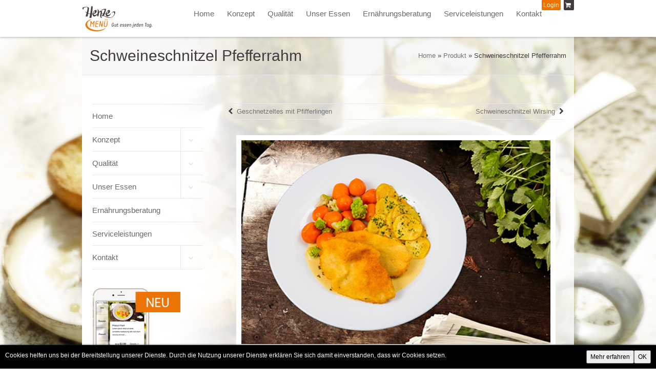

--- FILE ---
content_type: text/html; charset=UTF-8
request_url: https://www.henze-menue.de/produkt/neu-schweineschnitzel-pfefferrahm-ab-sept/
body_size: 14869
content:
<!DOCTYPE html>
<html xmlns="http://www.w3.org/1999/xhtml">

<head>
<!-- Meta Tags ######### -->
	<meta http-equiv="Content-Type" content="text/html; charset=UTF-8" />
     	<meta name="viewport" content="width=device-width, minimum-scale=1.0, maximum-scale=1.0, initial-scale=1.0" />
	    
<!-- Title Tags ######### -->    
	<title>  Schweineschnitzel Pfefferrahm | Henze Menü Bestellsystem</title>
	<link rel="shortcut icon" href="https://www.henze-menue.de/wp-content/uploads/2015/11/christian-henze-favicon.png" type="image/x-icon" />   	<link rel="profile" href="http://gmpg.org/xfn/11" />
	<link rel="pingback" href="https://www.henze-menue.de/xmlrpc.php" />
	<!--[if IE]>
	<script src="http://html5shiv.googlecode.com/svn/trunk/html5.js"></script>
	<![endif]-->

			<!-- Style ######### --> 
	<link rel="stylesheet" href="https://www.henze-menue.de/wp-content/themes/cms/style.css" type="text/css" media="screen" />
    <link rel="stylesheet" type="text/css" href="https://www.henze-menue.de/wp-content/themes/cms/css/component.css" /> 
	
    <link href='http://fonts.googleapis.com/css?family=Calligraffitti' rel='stylesheet' type='text/css'>


<!-- Das neueste kompilierte und minimierte CSS -->
<link href="//maxcdn.bootstrapcdn.com/font-awesome/4.2.0/css/font-awesome.min.css" rel="stylesheet">

	
<script id="usercentrics-cmp"
		data-usercentrics="Usercentrics Consent Management Platform"
		data-settings-id="dYU_tLorIN7Cfb"
		src="https://web.cmp.usercentrics.eu/ui/loader.js"
		type="text/javascript"
		async
></script>
<script type="text/javascript">
	window.dataLayer = window.dataLayer || [];

	function gtag() {
		dataLayer.
		push(arguments);
	}

	gtag("consent", "default", {
		ad_user_data: "denied",
		ad_personalization: "denied",
		ad_storage: "denied",
		analytics_storage: "denied",
		functionality_storage: "denied",
		personalization_storage: "denied",
		security_storage: "granted",
		wait_for_update: 500,
	});
	gtag("set", "ads_data_redaction", true);
	</script>
<meta name='robots' content='max-image-preview:large' />
	<style>img:is([sizes="auto" i], [sizes^="auto," i]) { contain-intrinsic-size: 3000px 1500px }</style>
	<link rel="alternate" type="application/rss+xml" title="Henze Menü Bestellsystem &raquo; Schweineschnitzel Pfefferrahm-Kommentar-Feed" href="https://www.henze-menue.de/produkt/neu-schweineschnitzel-pfefferrahm-ab-sept/feed/" />
<script type="text/javascript">
/* <![CDATA[ */
window._wpemojiSettings = {"baseUrl":"https:\/\/s.w.org\/images\/core\/emoji\/15.0.3\/72x72\/","ext":".png","svgUrl":"https:\/\/s.w.org\/images\/core\/emoji\/15.0.3\/svg\/","svgExt":".svg","source":{"concatemoji":"https:\/\/www.henze-menue.de\/wp-includes\/js\/wp-emoji-release.min.js?ver=6.7.4"}};
/*! This file is auto-generated */
!function(i,n){var o,s,e;function c(e){try{var t={supportTests:e,timestamp:(new Date).valueOf()};sessionStorage.setItem(o,JSON.stringify(t))}catch(e){}}function p(e,t,n){e.clearRect(0,0,e.canvas.width,e.canvas.height),e.fillText(t,0,0);var t=new Uint32Array(e.getImageData(0,0,e.canvas.width,e.canvas.height).data),r=(e.clearRect(0,0,e.canvas.width,e.canvas.height),e.fillText(n,0,0),new Uint32Array(e.getImageData(0,0,e.canvas.width,e.canvas.height).data));return t.every(function(e,t){return e===r[t]})}function u(e,t,n){switch(t){case"flag":return n(e,"\ud83c\udff3\ufe0f\u200d\u26a7\ufe0f","\ud83c\udff3\ufe0f\u200b\u26a7\ufe0f")?!1:!n(e,"\ud83c\uddfa\ud83c\uddf3","\ud83c\uddfa\u200b\ud83c\uddf3")&&!n(e,"\ud83c\udff4\udb40\udc67\udb40\udc62\udb40\udc65\udb40\udc6e\udb40\udc67\udb40\udc7f","\ud83c\udff4\u200b\udb40\udc67\u200b\udb40\udc62\u200b\udb40\udc65\u200b\udb40\udc6e\u200b\udb40\udc67\u200b\udb40\udc7f");case"emoji":return!n(e,"\ud83d\udc26\u200d\u2b1b","\ud83d\udc26\u200b\u2b1b")}return!1}function f(e,t,n){var r="undefined"!=typeof WorkerGlobalScope&&self instanceof WorkerGlobalScope?new OffscreenCanvas(300,150):i.createElement("canvas"),a=r.getContext("2d",{willReadFrequently:!0}),o=(a.textBaseline="top",a.font="600 32px Arial",{});return e.forEach(function(e){o[e]=t(a,e,n)}),o}function t(e){var t=i.createElement("script");t.src=e,t.defer=!0,i.head.appendChild(t)}"undefined"!=typeof Promise&&(o="wpEmojiSettingsSupports",s=["flag","emoji"],n.supports={everything:!0,everythingExceptFlag:!0},e=new Promise(function(e){i.addEventListener("DOMContentLoaded",e,{once:!0})}),new Promise(function(t){var n=function(){try{var e=JSON.parse(sessionStorage.getItem(o));if("object"==typeof e&&"number"==typeof e.timestamp&&(new Date).valueOf()<e.timestamp+604800&&"object"==typeof e.supportTests)return e.supportTests}catch(e){}return null}();if(!n){if("undefined"!=typeof Worker&&"undefined"!=typeof OffscreenCanvas&&"undefined"!=typeof URL&&URL.createObjectURL&&"undefined"!=typeof Blob)try{var e="postMessage("+f.toString()+"("+[JSON.stringify(s),u.toString(),p.toString()].join(",")+"));",r=new Blob([e],{type:"text/javascript"}),a=new Worker(URL.createObjectURL(r),{name:"wpTestEmojiSupports"});return void(a.onmessage=function(e){c(n=e.data),a.terminate(),t(n)})}catch(e){}c(n=f(s,u,p))}t(n)}).then(function(e){for(var t in e)n.supports[t]=e[t],n.supports.everything=n.supports.everything&&n.supports[t],"flag"!==t&&(n.supports.everythingExceptFlag=n.supports.everythingExceptFlag&&n.supports[t]);n.supports.everythingExceptFlag=n.supports.everythingExceptFlag&&!n.supports.flag,n.DOMReady=!1,n.readyCallback=function(){n.DOMReady=!0}}).then(function(){return e}).then(function(){var e;n.supports.everything||(n.readyCallback(),(e=n.source||{}).concatemoji?t(e.concatemoji):e.wpemoji&&e.twemoji&&(t(e.twemoji),t(e.wpemoji)))}))}((window,document),window._wpemojiSettings);
/* ]]> */
</script>
<style id='wp-emoji-styles-inline-css' type='text/css'>

	img.wp-smiley, img.emoji {
		display: inline !important;
		border: none !important;
		box-shadow: none !important;
		height: 1em !important;
		width: 1em !important;
		margin: 0 0.07em !important;
		vertical-align: -0.1em !important;
		background: none !important;
		padding: 0 !important;
	}
</style>
<link rel='stylesheet' id='wp-block-library-css' href='https://www.henze-menue.de/wp-includes/css/dist/block-library/style.min.css?ver=6.7.4' type='text/css' media='all' />
<style id='classic-theme-styles-inline-css' type='text/css'>
/*! This file is auto-generated */
.wp-block-button__link{color:#fff;background-color:#32373c;border-radius:9999px;box-shadow:none;text-decoration:none;padding:calc(.667em + 2px) calc(1.333em + 2px);font-size:1.125em}.wp-block-file__button{background:#32373c;color:#fff;text-decoration:none}
</style>
<style id='global-styles-inline-css' type='text/css'>
:root{--wp--preset--aspect-ratio--square: 1;--wp--preset--aspect-ratio--4-3: 4/3;--wp--preset--aspect-ratio--3-4: 3/4;--wp--preset--aspect-ratio--3-2: 3/2;--wp--preset--aspect-ratio--2-3: 2/3;--wp--preset--aspect-ratio--16-9: 16/9;--wp--preset--aspect-ratio--9-16: 9/16;--wp--preset--color--black: #000000;--wp--preset--color--cyan-bluish-gray: #abb8c3;--wp--preset--color--white: #ffffff;--wp--preset--color--pale-pink: #f78da7;--wp--preset--color--vivid-red: #cf2e2e;--wp--preset--color--luminous-vivid-orange: #ff6900;--wp--preset--color--luminous-vivid-amber: #fcb900;--wp--preset--color--light-green-cyan: #7bdcb5;--wp--preset--color--vivid-green-cyan: #00d084;--wp--preset--color--pale-cyan-blue: #8ed1fc;--wp--preset--color--vivid-cyan-blue: #0693e3;--wp--preset--color--vivid-purple: #9b51e0;--wp--preset--gradient--vivid-cyan-blue-to-vivid-purple: linear-gradient(135deg,rgba(6,147,227,1) 0%,rgb(155,81,224) 100%);--wp--preset--gradient--light-green-cyan-to-vivid-green-cyan: linear-gradient(135deg,rgb(122,220,180) 0%,rgb(0,208,130) 100%);--wp--preset--gradient--luminous-vivid-amber-to-luminous-vivid-orange: linear-gradient(135deg,rgba(252,185,0,1) 0%,rgba(255,105,0,1) 100%);--wp--preset--gradient--luminous-vivid-orange-to-vivid-red: linear-gradient(135deg,rgba(255,105,0,1) 0%,rgb(207,46,46) 100%);--wp--preset--gradient--very-light-gray-to-cyan-bluish-gray: linear-gradient(135deg,rgb(238,238,238) 0%,rgb(169,184,195) 100%);--wp--preset--gradient--cool-to-warm-spectrum: linear-gradient(135deg,rgb(74,234,220) 0%,rgb(151,120,209) 20%,rgb(207,42,186) 40%,rgb(238,44,130) 60%,rgb(251,105,98) 80%,rgb(254,248,76) 100%);--wp--preset--gradient--blush-light-purple: linear-gradient(135deg,rgb(255,206,236) 0%,rgb(152,150,240) 100%);--wp--preset--gradient--blush-bordeaux: linear-gradient(135deg,rgb(254,205,165) 0%,rgb(254,45,45) 50%,rgb(107,0,62) 100%);--wp--preset--gradient--luminous-dusk: linear-gradient(135deg,rgb(255,203,112) 0%,rgb(199,81,192) 50%,rgb(65,88,208) 100%);--wp--preset--gradient--pale-ocean: linear-gradient(135deg,rgb(255,245,203) 0%,rgb(182,227,212) 50%,rgb(51,167,181) 100%);--wp--preset--gradient--electric-grass: linear-gradient(135deg,rgb(202,248,128) 0%,rgb(113,206,126) 100%);--wp--preset--gradient--midnight: linear-gradient(135deg,rgb(2,3,129) 0%,rgb(40,116,252) 100%);--wp--preset--font-size--small: 13px;--wp--preset--font-size--medium: 20px;--wp--preset--font-size--large: 36px;--wp--preset--font-size--x-large: 42px;--wp--preset--font-family--inter: "Inter", sans-serif;--wp--preset--font-family--cardo: Cardo;--wp--preset--spacing--20: 0.44rem;--wp--preset--spacing--30: 0.67rem;--wp--preset--spacing--40: 1rem;--wp--preset--spacing--50: 1.5rem;--wp--preset--spacing--60: 2.25rem;--wp--preset--spacing--70: 3.38rem;--wp--preset--spacing--80: 5.06rem;--wp--preset--shadow--natural: 6px 6px 9px rgba(0, 0, 0, 0.2);--wp--preset--shadow--deep: 12px 12px 50px rgba(0, 0, 0, 0.4);--wp--preset--shadow--sharp: 6px 6px 0px rgba(0, 0, 0, 0.2);--wp--preset--shadow--outlined: 6px 6px 0px -3px rgba(255, 255, 255, 1), 6px 6px rgba(0, 0, 0, 1);--wp--preset--shadow--crisp: 6px 6px 0px rgba(0, 0, 0, 1);}:where(.is-layout-flex){gap: 0.5em;}:where(.is-layout-grid){gap: 0.5em;}body .is-layout-flex{display: flex;}.is-layout-flex{flex-wrap: wrap;align-items: center;}.is-layout-flex > :is(*, div){margin: 0;}body .is-layout-grid{display: grid;}.is-layout-grid > :is(*, div){margin: 0;}:where(.wp-block-columns.is-layout-flex){gap: 2em;}:where(.wp-block-columns.is-layout-grid){gap: 2em;}:where(.wp-block-post-template.is-layout-flex){gap: 1.25em;}:where(.wp-block-post-template.is-layout-grid){gap: 1.25em;}.has-black-color{color: var(--wp--preset--color--black) !important;}.has-cyan-bluish-gray-color{color: var(--wp--preset--color--cyan-bluish-gray) !important;}.has-white-color{color: var(--wp--preset--color--white) !important;}.has-pale-pink-color{color: var(--wp--preset--color--pale-pink) !important;}.has-vivid-red-color{color: var(--wp--preset--color--vivid-red) !important;}.has-luminous-vivid-orange-color{color: var(--wp--preset--color--luminous-vivid-orange) !important;}.has-luminous-vivid-amber-color{color: var(--wp--preset--color--luminous-vivid-amber) !important;}.has-light-green-cyan-color{color: var(--wp--preset--color--light-green-cyan) !important;}.has-vivid-green-cyan-color{color: var(--wp--preset--color--vivid-green-cyan) !important;}.has-pale-cyan-blue-color{color: var(--wp--preset--color--pale-cyan-blue) !important;}.has-vivid-cyan-blue-color{color: var(--wp--preset--color--vivid-cyan-blue) !important;}.has-vivid-purple-color{color: var(--wp--preset--color--vivid-purple) !important;}.has-black-background-color{background-color: var(--wp--preset--color--black) !important;}.has-cyan-bluish-gray-background-color{background-color: var(--wp--preset--color--cyan-bluish-gray) !important;}.has-white-background-color{background-color: var(--wp--preset--color--white) !important;}.has-pale-pink-background-color{background-color: var(--wp--preset--color--pale-pink) !important;}.has-vivid-red-background-color{background-color: var(--wp--preset--color--vivid-red) !important;}.has-luminous-vivid-orange-background-color{background-color: var(--wp--preset--color--luminous-vivid-orange) !important;}.has-luminous-vivid-amber-background-color{background-color: var(--wp--preset--color--luminous-vivid-amber) !important;}.has-light-green-cyan-background-color{background-color: var(--wp--preset--color--light-green-cyan) !important;}.has-vivid-green-cyan-background-color{background-color: var(--wp--preset--color--vivid-green-cyan) !important;}.has-pale-cyan-blue-background-color{background-color: var(--wp--preset--color--pale-cyan-blue) !important;}.has-vivid-cyan-blue-background-color{background-color: var(--wp--preset--color--vivid-cyan-blue) !important;}.has-vivid-purple-background-color{background-color: var(--wp--preset--color--vivid-purple) !important;}.has-black-border-color{border-color: var(--wp--preset--color--black) !important;}.has-cyan-bluish-gray-border-color{border-color: var(--wp--preset--color--cyan-bluish-gray) !important;}.has-white-border-color{border-color: var(--wp--preset--color--white) !important;}.has-pale-pink-border-color{border-color: var(--wp--preset--color--pale-pink) !important;}.has-vivid-red-border-color{border-color: var(--wp--preset--color--vivid-red) !important;}.has-luminous-vivid-orange-border-color{border-color: var(--wp--preset--color--luminous-vivid-orange) !important;}.has-luminous-vivid-amber-border-color{border-color: var(--wp--preset--color--luminous-vivid-amber) !important;}.has-light-green-cyan-border-color{border-color: var(--wp--preset--color--light-green-cyan) !important;}.has-vivid-green-cyan-border-color{border-color: var(--wp--preset--color--vivid-green-cyan) !important;}.has-pale-cyan-blue-border-color{border-color: var(--wp--preset--color--pale-cyan-blue) !important;}.has-vivid-cyan-blue-border-color{border-color: var(--wp--preset--color--vivid-cyan-blue) !important;}.has-vivid-purple-border-color{border-color: var(--wp--preset--color--vivid-purple) !important;}.has-vivid-cyan-blue-to-vivid-purple-gradient-background{background: var(--wp--preset--gradient--vivid-cyan-blue-to-vivid-purple) !important;}.has-light-green-cyan-to-vivid-green-cyan-gradient-background{background: var(--wp--preset--gradient--light-green-cyan-to-vivid-green-cyan) !important;}.has-luminous-vivid-amber-to-luminous-vivid-orange-gradient-background{background: var(--wp--preset--gradient--luminous-vivid-amber-to-luminous-vivid-orange) !important;}.has-luminous-vivid-orange-to-vivid-red-gradient-background{background: var(--wp--preset--gradient--luminous-vivid-orange-to-vivid-red) !important;}.has-very-light-gray-to-cyan-bluish-gray-gradient-background{background: var(--wp--preset--gradient--very-light-gray-to-cyan-bluish-gray) !important;}.has-cool-to-warm-spectrum-gradient-background{background: var(--wp--preset--gradient--cool-to-warm-spectrum) !important;}.has-blush-light-purple-gradient-background{background: var(--wp--preset--gradient--blush-light-purple) !important;}.has-blush-bordeaux-gradient-background{background: var(--wp--preset--gradient--blush-bordeaux) !important;}.has-luminous-dusk-gradient-background{background: var(--wp--preset--gradient--luminous-dusk) !important;}.has-pale-ocean-gradient-background{background: var(--wp--preset--gradient--pale-ocean) !important;}.has-electric-grass-gradient-background{background: var(--wp--preset--gradient--electric-grass) !important;}.has-midnight-gradient-background{background: var(--wp--preset--gradient--midnight) !important;}.has-small-font-size{font-size: var(--wp--preset--font-size--small) !important;}.has-medium-font-size{font-size: var(--wp--preset--font-size--medium) !important;}.has-large-font-size{font-size: var(--wp--preset--font-size--large) !important;}.has-x-large-font-size{font-size: var(--wp--preset--font-size--x-large) !important;}
:where(.wp-block-post-template.is-layout-flex){gap: 1.25em;}:where(.wp-block-post-template.is-layout-grid){gap: 1.25em;}
:where(.wp-block-columns.is-layout-flex){gap: 2em;}:where(.wp-block-columns.is-layout-grid){gap: 2em;}
:root :where(.wp-block-pullquote){font-size: 1.5em;line-height: 1.6;}
</style>
<link rel='stylesheet' id='contact-form-7-css' href='https://www.henze-menue.de/wp-content/plugins/contact-form-7/includes/css/styles.css?ver=6.0.5' type='text/css' media='all' />
<link rel='stylesheet' id='rs-plugin-settings-css' href='https://www.henze-menue.de/wp-content/plugins/revslider/public/assets/css/rs6.css?ver=6.2.15' type='text/css' media='all' />
<style id='rs-plugin-settings-inline-css' type='text/css'>
.tp-caption a{color:#ff7302;text-shadow:none;-webkit-transition:all 0.2s ease-out;-moz-transition:all 0.2s ease-out;-o-transition:all 0.2s ease-out;-ms-transition:all 0.2s ease-out}.tp-caption a:hover{color:#ffa902}
</style>
<link rel='stylesheet' id='woocommerce-layout-css' href='https://www.henze-menue.de/wp-content/plugins/woocommerce/assets/css/woocommerce-layout.css?ver=9.7.2' type='text/css' media='all' />
<link rel='stylesheet' id='woocommerce-smallscreen-css' href='https://www.henze-menue.de/wp-content/plugins/woocommerce/assets/css/woocommerce-smallscreen.css?ver=9.7.2' type='text/css' media='only screen and (max-width: 768px)' />
<link rel='stylesheet' id='woocommerce-general-css' href='https://www.henze-menue.de/wp-content/plugins/woocommerce/assets/css/woocommerce.css?ver=9.7.2' type='text/css' media='all' />
<style id='woocommerce-inline-inline-css' type='text/css'>
.woocommerce form .form-row .required { visibility: visible; }
</style>
<link rel='stylesheet' id='brands-styles-css' href='https://www.henze-menue.de/wp-content/plugins/woocommerce/assets/css/brands.css?ver=9.7.2' type='text/css' media='all' />
<link rel='stylesheet' id='isotope-css-css' href='https://www.henze-menue.de/wp-content/themes/cms/inc/isotope/isotope.css?ver=6.7.4' type='text/css' media='all' />
<link rel='stylesheet' id='lightbox-css-css' href='https://www.henze-menue.de/wp-content/themes/cms/inc/lightbox/prettyPhoto.css?ver=6.7.4' type='text/css' media='all' />
<link rel='stylesheet' id='mobilemenu-css-css' href='https://www.henze-menue.de/wp-content/themes/cms/inc/mobile_menu/jquery.mmenu.css?ver=6.7.4' type='text/css' media='all' />
<link rel='stylesheet' id='owl_css-css' href='https://www.henze-menue.de/wp-content/themes/cms/inc/owlcarousel/owl.carousel.css?ver=6.7.4' type='text/css' media='all' />
<link rel='stylesheet' id='bootstrap-tap-css-css' href='https://www.henze-menue.de/wp-content/themes/cms/css/bootstrap.vertical-tabs.min.css?ver=6.7.4' type='text/css' media='all' />
<link rel='stylesheet' id='lazyload-css-css' href='https://www.henze-menue.de/wp-content/themes/cms/inc/lazyload/animate.css?ver=6.7.4' type='text/css' media='all' />
<link rel='stylesheet' id='woocommerce-de_frontend_styles-css' href='https://www.henze-menue.de/wp-content/plugins/woocommerce-german-market/css/frontend.min.css?ver=3.7.1' type='text/css' media='all' />
<script type="text/javascript" src="https://www.henze-menue.de/wp-includes/js/jquery/jquery.min.js?ver=3.7.1" id="jquery-core-js"></script>
<script type="text/javascript" src="https://www.henze-menue.de/wp-includes/js/jquery/jquery-migrate.min.js?ver=3.4.1" id="jquery-migrate-js"></script>
<script type="text/javascript" src="https://www.henze-menue.de/wp-content/plugins/revslider/public/assets/js/rbtools.min.js?ver=6.2.15" id="tp-tools-js"></script>
<script type="text/javascript" src="https://www.henze-menue.de/wp-content/plugins/revslider/public/assets/js/rs6.min.js?ver=6.2.15" id="revmin-js"></script>
<script type="text/javascript" src="https://www.henze-menue.de/wp-content/plugins/woocommerce/assets/js/jquery-blockui/jquery.blockUI.min.js?ver=2.7.0-wc.9.7.2" id="jquery-blockui-js" defer="defer" data-wp-strategy="defer"></script>
<script type="text/javascript" id="wc-add-to-cart-js-extra">
/* <![CDATA[ */
var wc_add_to_cart_params = {"ajax_url":"\/wp-admin\/admin-ajax.php","wc_ajax_url":"\/?wc-ajax=%%endpoint%%","i18n_view_cart":"Warenkorb anzeigen","cart_url":"https:\/\/www.henze-menue.de\/cart\/","is_cart":"","cart_redirect_after_add":"no"};
/* ]]> */
</script>
<script type="text/javascript" src="https://www.henze-menue.de/wp-content/plugins/woocommerce/assets/js/frontend/add-to-cart.min.js?ver=9.7.2" id="wc-add-to-cart-js" defer="defer" data-wp-strategy="defer"></script>
<script type="text/javascript" id="wc-single-product-js-extra">
/* <![CDATA[ */
var wc_single_product_params = {"i18n_required_rating_text":"Bitte w\u00e4hlen Sie eine Bewertung","i18n_rating_options":["1 von 5\u00a0Sternen","2 von 5\u00a0Sternen","3 von 5\u00a0Sternen","4 von 5\u00a0Sternen","5 von 5\u00a0Sternen"],"i18n_product_gallery_trigger_text":"Bildergalerie im Vollbildmodus anzeigen","review_rating_required":"yes","flexslider":{"rtl":false,"animation":"slide","smoothHeight":true,"directionNav":false,"controlNav":"thumbnails","slideshow":false,"animationSpeed":500,"animationLoop":false,"allowOneSlide":false},"zoom_enabled":"","zoom_options":[],"photoswipe_enabled":"","photoswipe_options":{"shareEl":false,"closeOnScroll":false,"history":false,"hideAnimationDuration":0,"showAnimationDuration":0},"flexslider_enabled":""};
/* ]]> */
</script>
<script type="text/javascript" src="https://www.henze-menue.de/wp-content/plugins/woocommerce/assets/js/frontend/single-product.min.js?ver=9.7.2" id="wc-single-product-js" defer="defer" data-wp-strategy="defer"></script>
<script type="text/javascript" src="https://www.henze-menue.de/wp-content/plugins/woocommerce/assets/js/js-cookie/js.cookie.min.js?ver=2.1.4-wc.9.7.2" id="js-cookie-js" defer="defer" data-wp-strategy="defer"></script>
<script type="text/javascript" id="woocommerce-js-extra">
/* <![CDATA[ */
var woocommerce_params = {"ajax_url":"\/wp-admin\/admin-ajax.php","wc_ajax_url":"\/?wc-ajax=%%endpoint%%","i18n_password_show":"Passwort anzeigen","i18n_password_hide":"Passwort verbergen"};
/* ]]> */
</script>
<script type="text/javascript" src="https://www.henze-menue.de/wp-content/plugins/woocommerce/assets/js/frontend/woocommerce.min.js?ver=9.7.2" id="woocommerce-js" defer="defer" data-wp-strategy="defer"></script>
<script type="text/javascript" src="https://www.henze-menue.de/wp-content/themes/cms/inc/lightbox/prettyPhoto.js?ver=1" id="lightbox-js-js"></script>
<script type="text/javascript" src="https://www.henze-menue.de/wp-content/themes/cms/inc/isotope/jquery.isotope.min.js?ver=1" id="isotope-js"></script>
<script type="text/javascript" src="https://www.henze-menue.de/wp-content/themes/cms/inc/hover/jquery.hoverdir.js?ver=1" id="hover-js"></script>
<script type="text/javascript" src="https://www.henze-menue.de/wp-content/themes/cms/inc/hover/modernizr.custom.97074.js?ver=1" id="hover-js-js"></script>
<script type="text/javascript" src="https://www.henze-menue.de/wp-content/themes/cms/inc/mobile_menu/jquery.mmenu.min.js?ver=1" id="mobilemenu-js-js"></script>
<script type="text/javascript" src="https://www.henze-menue.de/wp-content/themes/cms/inc/progress/jquery.classyloader.min.js?ver=1" id="progress-js"></script>
<script type="text/javascript" src="https://www.henze-menue.de/wp-content/themes/cms/inc/progress/jquery.countTo.js?ver=1" id="counter-js"></script>
<script type="text/javascript" src="https://www.henze-menue.de/wp-content/themes/cms/inc/owlcarousel/owl.carousel.min.js?ver=1" id="owl_js-js"></script>
<script type="text/javascript" src="https://www.henze-menue.de/wp-content/themes/cms/inc/ajaxloader/jquery.infinitescroll.min.js?ver=1" id="infinitescroll-js"></script>
<script type="text/javascript" src="https://www.henze-menue.de/wp-content/themes/cms/inc/lazyload/jquery.inview.min.js?ver=1" id="lazyload-js-js"></script>
<script type="text/javascript" src="https://www.henze-menue.de/wp-content/themes/cms/inc/retina/retina.js?ver=1" id="retina-js-js"></script>
<script type="text/javascript" id="woocommerce_de_frontend-js-extra">
/* <![CDATA[ */
var sepa_ajax_object = {"ajax_url":"https:\/\/www.henze-menue.de\/wp-admin\/admin-ajax.php","nonce":"9f35830cd8"};
var woocommerce_remove_updated_totals = "0";
var woocommerce_payment_update = "1";
/* ]]> */
</script>
<script type="text/javascript" src="https://www.henze-menue.de/wp-content/plugins/woocommerce-german-market/js/WooCommerce-German-Market-Frontend.min.js?ver=3.7.1" id="woocommerce_de_frontend-js"></script>
<link rel="https://api.w.org/" href="https://www.henze-menue.de/wp-json/" /><link rel="alternate" title="JSON" type="application/json" href="https://www.henze-menue.de/wp-json/wp/v2/product/199" /><link rel="EditURI" type="application/rsd+xml" title="RSD" href="https://www.henze-menue.de/xmlrpc.php?rsd" />
<meta name="generator" content="WordPress 6.7.4" />
<meta name="generator" content="WooCommerce 9.7.2" />
<link rel="canonical" href="https://www.henze-menue.de/produkt/neu-schweineschnitzel-pfefferrahm-ab-sept/" />
<link rel='shortlink' href='https://www.henze-menue.de/?p=199' />
<link rel="alternate" title="oEmbed (JSON)" type="application/json+oembed" href="https://www.henze-menue.de/wp-json/oembed/1.0/embed?url=https%3A%2F%2Fwww.henze-menue.de%2Fprodukt%2Fneu-schweineschnitzel-pfefferrahm-ab-sept%2F" />
<link rel="alternate" title="oEmbed (XML)" type="text/xml+oembed" href="https://www.henze-menue.de/wp-json/oembed/1.0/embed?url=https%3A%2F%2Fwww.henze-menue.de%2Fprodukt%2Fneu-schweineschnitzel-pfefferrahm-ab-sept%2F&#038;format=xml" />
	<noscript><style>.woocommerce-product-gallery{ opacity: 1 !important; }</style></noscript>
	<meta name="generator" content="Powered by Slider Revolution 6.2.15 - responsive, Mobile-Friendly Slider Plugin for WordPress with comfortable drag and drop interface." />
<style class='wp-fonts-local' type='text/css'>
@font-face{font-family:Inter;font-style:normal;font-weight:300 900;font-display:fallback;src:url('https://www.henze-menue.de/wp-content/plugins/woocommerce/assets/fonts/Inter-VariableFont_slnt,wght.woff2') format('woff2');font-stretch:normal;}
@font-face{font-family:Cardo;font-style:normal;font-weight:400;font-display:fallback;src:url('https://www.henze-menue.de/wp-content/plugins/woocommerce/assets/fonts/cardo_normal_400.woff2') format('woff2');}
</style>
<script type="text/javascript">function setREVStartSize(e){
			//window.requestAnimationFrame(function() {				 
				window.RSIW = window.RSIW===undefined ? window.innerWidth : window.RSIW;	
				window.RSIH = window.RSIH===undefined ? window.innerHeight : window.RSIH;	
				try {								
					var pw = document.getElementById(e.c).parentNode.offsetWidth,
						newh;
					pw = pw===0 || isNaN(pw) ? window.RSIW : pw;
					e.tabw = e.tabw===undefined ? 0 : parseInt(e.tabw);
					e.thumbw = e.thumbw===undefined ? 0 : parseInt(e.thumbw);
					e.tabh = e.tabh===undefined ? 0 : parseInt(e.tabh);
					e.thumbh = e.thumbh===undefined ? 0 : parseInt(e.thumbh);
					e.tabhide = e.tabhide===undefined ? 0 : parseInt(e.tabhide);
					e.thumbhide = e.thumbhide===undefined ? 0 : parseInt(e.thumbhide);
					e.mh = e.mh===undefined || e.mh=="" || e.mh==="auto" ? 0 : parseInt(e.mh,0);		
					if(e.layout==="fullscreen" || e.l==="fullscreen") 						
						newh = Math.max(e.mh,window.RSIH);					
					else{					
						e.gw = Array.isArray(e.gw) ? e.gw : [e.gw];
						for (var i in e.rl) if (e.gw[i]===undefined || e.gw[i]===0) e.gw[i] = e.gw[i-1];					
						e.gh = e.el===undefined || e.el==="" || (Array.isArray(e.el) && e.el.length==0)? e.gh : e.el;
						e.gh = Array.isArray(e.gh) ? e.gh : [e.gh];
						for (var i in e.rl) if (e.gh[i]===undefined || e.gh[i]===0) e.gh[i] = e.gh[i-1];
											
						var nl = new Array(e.rl.length),
							ix = 0,						
							sl;					
						e.tabw = e.tabhide>=pw ? 0 : e.tabw;
						e.thumbw = e.thumbhide>=pw ? 0 : e.thumbw;
						e.tabh = e.tabhide>=pw ? 0 : e.tabh;
						e.thumbh = e.thumbhide>=pw ? 0 : e.thumbh;					
						for (var i in e.rl) nl[i] = e.rl[i]<window.RSIW ? 0 : e.rl[i];
						sl = nl[0];									
						for (var i in nl) if (sl>nl[i] && nl[i]>0) { sl = nl[i]; ix=i;}															
						var m = pw>(e.gw[ix]+e.tabw+e.thumbw) ? 1 : (pw-(e.tabw+e.thumbw)) / (e.gw[ix]);					
						newh =  (e.gh[ix] * m) + (e.tabh + e.thumbh);
					}				
					if(window.rs_init_css===undefined) window.rs_init_css = document.head.appendChild(document.createElement("style"));					
					document.getElementById(e.c).height = newh+"px";
					window.rs_init_css.innerHTML += "#"+e.c+"_wrapper { height: "+newh+"px }";				
				} catch(e){
					console.log("Failure at Presize of Slider:" + e)
				}					   
			//});
		  };</script>





<script>

var gaProperty = 'UA-70907078-2';
var disableStr = 'ga-disable-' + gaProperty;
if (document.cookie.indexOf(disableStr + '=true') > -1) {
  window[disableStr] = true;
}
function gaOptout() {
  document.cookie = disableStr + '=true; expires=Thu, 31 Dec 2099 23:59:59 UTC; path=/';
  window[disableStr] = true;
}

</script>


<script>
  (function(i,s,o,g,r,a,m){i['GoogleAnalyticsObject']=r;i[r]=i[r]||function(){
  (i[r].q=i[r].q||[]).push(arguments)},i[r].l=1*new Date();a=s.createElement(o),
  m=s.getElementsByTagName(o)[0];a.async=1;a.src=g;m.parentNode.insertBefore(a,m)
  })(window,document,'script','//www.google-analytics.com/analytics.js','ga');

  ga('create', 'UA-70907078-2', 'auto');
  ga('require', 'displayfeatures'); 
  ga('require', 'linkid', 'linkid.js');
  ga('set', 'anonymizeIp', true);
  ga('send', 'pageview');

</script>

</head>
<body data-spy="scroll">




<div class="background-pattern "></div>
<div class="background-image-single" style="background:url(https://www.henze-menue.de/wp-content/uploads/2015/06/body_bg.jpg)no-repeat center center fixed;"></div>


<div id="parent_container" class="wide" >
	    
            
    
    
    
    <header id="header" class="header-layout-1" style=" background-size:100%;;">
    	<div id="over_header"><!-- Social Header -->
       		                 </div>
                <div class="header-anker"></div>
                                <div class="header_container">
                    
                         
                <div class="header_content table" >
                    <div class="logo table-cell" style="text-align:Left">
                        <a href="https://www.henze-menue.de">
                            <img src="https://www.henze-menue.de/wp-content/uploads/2015/06/logo-1.png" alt="Henze Menü Bestellsystem" class="normal_logo" style="margin-left:0px; margin-right:0px; margin-bottom:10px; margin-top:10px"/>
                            <!--<img src="" alt="Henze Menü Bestellsystem" class="retina_logo" data-width="" data-height="" />-->
                        </a>
                    </div>
                    <div class="main_menu_container table-cell">
                        <div class="shop-cart">
                        <div class="shop-login">
                                                    <a class="shop-login-button" href="https://www.henze-menue.de/my-account/" title="Login">Login</a>
                            &nbsp;<a class="shop-cart-button" class="cart-contents" href="https://www.henze-menue.de/cart/" title="View your shopping cart"><span><i class="fa fa-shopping-cart"></i></span>&nbsp;</a>
            
                                              </div></div>
            <div id="navigation" class="menu-main-menu-container"><ul id="menu-main-menu" class="dropdown"><li id="menu-item-91" class="menu-item menu-item-type-post_type menu-item-object-page menu-item-home menu-item-91"><a href="https://www.henze-menue.de/">Home</a></li>
<li id="menu-item-90" class="menu-item menu-item-type-post_type menu-item-object-page menu-item-has-children menu-item-90"><a href="https://www.henze-menue.de/konzept/">Konzept</a>
<ul class="sub-menu">
	<li id="menu-item-88" class="menu-item menu-item-type-post_type menu-item-object-page menu-item-88"><a href="https://www.henze-menue.de/bestellung/">Bestellung</a></li>
	<li id="menu-item-87" class="menu-item menu-item-type-post_type menu-item-object-page menu-item-87"><a href="https://www.henze-menue.de/handling/">Handling</a></li>
</ul>
</li>
<li id="menu-item-86" class="menu-item menu-item-type-post_type menu-item-object-page menu-item-has-children menu-item-86"><a href="https://www.henze-menue.de/qualitaet/">Qualität</a>
<ul class="sub-menu">
	<li id="menu-item-278" class="menu-item menu-item-type-post_type menu-item-object-page menu-item-278"><a href="https://www.henze-menue.de/handwerkliche-kochkunst/">Handwerkliche Kochkunst</a></li>
	<li id="menu-item-279" class="menu-item menu-item-type-post_type menu-item-object-page menu-item-279"><a href="https://www.henze-menue.de/natur-pur/">Natur pur</a></li>
	<li id="menu-item-277" class="menu-item menu-item-type-post_type menu-item-object-page menu-item-277"><a href="https://www.henze-menue.de/verpackung/">Verpackung</a></li>
</ul>
</li>
<li id="menu-item-150" class="menu-item menu-item-type-post_type menu-item-object-page menu-item-has-children current_page_parent menu-item-150"><a href="https://www.henze-menue.de/shop/">Unser Essen</a>
<ul class="sub-menu">
	<li id="menu-item-137" class="menu-item menu-item-type-taxonomy menu-item-object-product_cat menu-item-137"><a href="https://www.henze-menue.de/produkt-kategorie/suppeneintoepfe/">Suppen/Eintöpfe</a></li>
	<li id="menu-item-135" class="menu-item menu-item-type-taxonomy menu-item-object-product_cat current-product-ancestor current-menu-parent current-product-parent menu-item-135"><a href="https://www.henze-menue.de/produkt-kategorie/fleisch/">Fleisch</a></li>
	<li id="menu-item-139" class="menu-item menu-item-type-taxonomy menu-item-object-product_cat menu-item-139"><a href="https://www.henze-menue.de/produkt-kategorie/fisch/">Fisch</a></li>
	<li id="menu-item-138" class="menu-item menu-item-type-taxonomy menu-item-object-product_cat menu-item-138"><a href="https://www.henze-menue.de/produkt-kategorie/vegetarisch/">Vegetarisch</a></li>
	<li id="menu-item-136" class="menu-item menu-item-type-taxonomy menu-item-object-product_cat menu-item-136"><a href="https://www.henze-menue.de/produkt-kategorie/suesses/">Süßes</a></li>
	<li id="menu-item-1027" class="menu-item menu-item-type-taxonomy menu-item-object-product_cat menu-item-1027"><a href="https://www.henze-menue.de/produkt-kategorie/gewuerze/">Gewürze</a></li>
</ul>
</li>
<li id="menu-item-264" class="menu-item menu-item-type-post_type menu-item-object-page menu-item-264"><a href="https://www.henze-menue.de/ernaehrungsberatung-2/">Ernährungsberatung</a></li>
<li id="menu-item-291" class="menu-item menu-item-type-post_type menu-item-object-page menu-item-291"><a href="https://www.henze-menue.de/catering/">Serviceleistungen</a></li>
<li id="menu-item-83" class="menu-item menu-item-type-post_type menu-item-object-page menu-item-has-children menu-item-83"><a href="https://www.henze-menue.de/kontakt/">Kontakt</a>
<ul class="sub-menu">
	<li id="menu-item-353" class="menu-item menu-item-type-post_type menu-item-object-page menu-item-353"><a href="https://www.henze-menue.de/jobs-karriere/">Jobs &#038; Karriere</a></li>
</ul>
</li>
</ul></div>            
        <!-- /navigation -->  
            <div class="clearfix"></div>
           <a href="#menu-mobile"><div class="mobile-menu-button"><span></span></div></a>
           <nav id="menu-mobile">
                
            
            
            
            <ul id="menu-main-menu-1" class="dl-menu"><li class="menu-item menu-item-type-post_type menu-item-object-page menu-item-home menu-item-91"><a href="https://www.henze-menue.de/">Home</a></li>
<li class="menu-item menu-item-type-post_type menu-item-object-page menu-item-has-children menu-item-90"><a href="https://www.henze-menue.de/konzept/">Konzept</a>
<ul class="dl-submenu">
	<li class="menu-item menu-item-type-post_type menu-item-object-page menu-item-88"><a href="https://www.henze-menue.de/bestellung/">Bestellung</a></li>
	<li class="menu-item menu-item-type-post_type menu-item-object-page menu-item-87"><a href="https://www.henze-menue.de/handling/">Handling</a></li>
</ul>
</li>
<li class="menu-item menu-item-type-post_type menu-item-object-page menu-item-has-children menu-item-86"><a href="https://www.henze-menue.de/qualitaet/">Qualität</a>
<ul class="dl-submenu">
	<li class="menu-item menu-item-type-post_type menu-item-object-page menu-item-278"><a href="https://www.henze-menue.de/handwerkliche-kochkunst/">Handwerkliche Kochkunst</a></li>
	<li class="menu-item menu-item-type-post_type menu-item-object-page menu-item-279"><a href="https://www.henze-menue.de/natur-pur/">Natur pur</a></li>
	<li class="menu-item menu-item-type-post_type menu-item-object-page menu-item-277"><a href="https://www.henze-menue.de/verpackung/">Verpackung</a></li>
</ul>
</li>
<li class="menu-item menu-item-type-post_type menu-item-object-page menu-item-has-children current_page_parent menu-item-150"><a href="https://www.henze-menue.de/shop/">Unser Essen</a>
<ul class="dl-submenu">
	<li class="menu-item menu-item-type-taxonomy menu-item-object-product_cat menu-item-137"><a href="https://www.henze-menue.de/produkt-kategorie/suppeneintoepfe/">Suppen/Eintöpfe</a></li>
	<li class="menu-item menu-item-type-taxonomy menu-item-object-product_cat current-product-ancestor current-menu-parent current-product-parent menu-item-135"><a href="https://www.henze-menue.de/produkt-kategorie/fleisch/">Fleisch</a></li>
	<li class="menu-item menu-item-type-taxonomy menu-item-object-product_cat menu-item-139"><a href="https://www.henze-menue.de/produkt-kategorie/fisch/">Fisch</a></li>
	<li class="menu-item menu-item-type-taxonomy menu-item-object-product_cat menu-item-138"><a href="https://www.henze-menue.de/produkt-kategorie/vegetarisch/">Vegetarisch</a></li>
	<li class="menu-item menu-item-type-taxonomy menu-item-object-product_cat menu-item-136"><a href="https://www.henze-menue.de/produkt-kategorie/suesses/">Süßes</a></li>
	<li class="menu-item menu-item-type-taxonomy menu-item-object-product_cat menu-item-1027"><a href="https://www.henze-menue.de/produkt-kategorie/gewuerze/">Gewürze</a></li>
</ul>
</li>
<li class="menu-item menu-item-type-post_type menu-item-object-page menu-item-264"><a href="https://www.henze-menue.de/ernaehrungsberatung-2/">Ernährungsberatung</a></li>
<li class="menu-item menu-item-type-post_type menu-item-object-page menu-item-291"><a href="https://www.henze-menue.de/catering/">Serviceleistungen</a></li>
<li class="menu-item menu-item-type-post_type menu-item-object-page menu-item-has-children menu-item-83"><a href="https://www.henze-menue.de/kontakt/">Kontakt</a>
<ul class="dl-submenu">
	<li class="menu-item menu-item-type-post_type menu-item-object-page menu-item-353"><a href="https://www.henze-menue.de/jobs-karriere/">Jobs &#038; Karriere</a></li>
</ul>
</li>
</ul> 
            <div class="clearfix"></div>
            
      </nav>
            </div>      
                    
                </div>
       		 
        </div>
        		
	</header>
    <!--Show/Hide Header-->
    <div class="content-boxed">
		
	
        
            
        <div class="page-title-container" style="background-attachment: fixed !important;background-repeat:;">
        <div class="page-title">
            <div class="page-title-wrapper">
                <div class="page-title-captions">
                	                    <h1 class="entry-title" style="margin-bottom:0.67em;font-size:30px;">  Schweineschnitzel Pfefferrahm</h1>
                                                            </div>
                                        <ul class="breadcrumbs">
                        <div id="breadcrumb"><a href="https://www.henze-menue.de">Home</a> &raquo; <a href="https://www.henze-menue.de/produkt/">Produkt</a> &raquo; <span class="current">Schweineschnitzel Pfefferrahm</span></div>                    </ul>
                                    </div>
            </div>
         </div>
                  
             	
	<div id="main-container">
    	<div id="content" class="left">

	<div id="primary" class="content-area"><main id="main" class="site-main" role="main"><nav class="woocommerce-breadcrumb" aria-label="Breadcrumb"><a href="https://www.henze-menue.de">Startseite</a>&nbsp;&#47;&nbsp;<a href="https://www.henze-menue.de/produkt-kategorie/fleisch/">Fleisch</a>&nbsp;&#47;&nbsp;Schweineschnitzel Pfefferrahm</nav>
				<div class="single-navigation clearfix">
			<div class="single-nav-prev"><i class="fa fa-chevron-left"></i> &nbsp;<a href="https://www.henze-menue.de/produkt/geschnetzeltes-mit-pfifferlingen/">Geschnetzeltes mit Pfifferlingen</a></div>
			<div class="single-nav-next"><a href="https://www.henze-menue.de/produkt/neu-schweineschnitzel-wirsing-ab-sept/">Schweineschnitzel Wirsing</a> &nbsp;<i class="fa fa-chevron-right"></i></div>
                  
                    	
                        
                    </div>

			
<div class="woocommerce-notices-wrapper"></div>
<div itemscope itemtype="http://schema.org/Product" id="product-199" class="post-199 product type-product status-publish has-post-thumbnail product_cat-fleisch first instock taxable shipping-taxable purchasable product-type-simple">

	<div class="images">

	<img title="schweineschnitzelpfefferrahm" src="https://www.henze-menue.de/wp-content/uploads/2015/08/schweineschnitzelpfefferrahm.jpg" width="100%"/>
	
</div>

	<div class="summary entry-summary">

		<div class="single-product-content table">
<div itemprop="name" class="product_title entry-title">Schweineschnitzel Pfefferrahm</div>
<div class="single-product-subtitle"><p>Paniertes Schweineschnitzel in Pfefferrahmsauce mit Buttergemüse und gebackenen Kartoffeln</p>
</div>
<ul>
		<li class="pikto-item schwein"></li>									</ul><div class="clearfix"></div>		
		
		
				<div class="legacy-itemprop-offers">

		
			<p class="price  ">

				
		<div class="wgm-info woocommerce-de_price_taxrate "></div>
		<div class="wgm-info woocommerce_de_versandkosten">zzgl. <a class="versandkosten" href="https://www.henze-menue.de/versandkosten__lieferung/" target="_blank">Versand</a></div><div class="wgm-info shipping_de shipping_de_string">
				<small>
					<span>Lieferzeit: nicht angegeben</span>
				</small>
			</div>
			</p>
		</div>

		<div class="login-prices-cart"><a href="https://www.henze-menue.de/my-account/">Einloggen für mehr Informationen</a></div></div><!-- single-product-content -->
<div class="product_meta">
	<div class="product-meta-details">
		
		
			<div class="sku_wrapper">Artikelnummer: <span class="sku" itemprop="sku">15336221</span></div>

						<div class="einwage"> Einwaage: 400 g</div>
				
			</div>
	
	


		<div class="incrediants-table">
			<table width="60%">
				<thead>
					<tr>
						<td style="background-color:#ffffff; color:#ee7202" width="30%">Nährwert-Tabelle</td>
						<td style="background-color:#ffffff" width="30%">Durchschnittswert pro 100g</td>
						<td style="background-color:#ffffff" width="30%">Durchschnittswert pro Portion</td>
					</tr>
				</thead>
				<tbody>
					<tr>
						<td style="background-color:#ffffff">Energie</td>
						<td>442 kJ / 105 kcal</td>
						<td>1.748 kJ / 420 kcal</td>
					</tr>
					<tr>
						<td style="background-color:#ffffff">Gesamtfett</td>
						<td>4,5 g</td>
						<td>18,72 g</td>
					</tr>
					<tr>
						<td style="background-color:#ffffff">davon gesättigte Fettsäuren</td>
						<td>2,1 g</td>
						<td>8,4 g</td>
					</tr>
					<tr>
						<td style="background-color:#ffffff">Kohlenhydrate</td>
						<td>10,0 g</td>
						<td>40,0 g</td>
					</tr>
					<tr>
						<td style="background-color:#ffffff">davon Zucker</td>
						<td>4,5 g</td>
						<td>18,72g</td>
					</tr>
					<tr>
						<td style="background-color:#ffffff">Eiweiß</td>
						<td>5,9 g</td>
						<td>24,0 g</td>
					</tr>
					<tr>
						<td style="background-color:#ffffff">Salz</td>
						<td>0,94 g</td>
						<td>3,91 g</td>
					</tr>
				</tbody>
			</table>
		</div>
				<div class="allergene">Allergene: Enthält glutenhaltiges Getreide (Weizen), (Hühner-) Eier, Milch- und Milchprodukte (inkl. Lactose), Sellerie, Senf</div>
			<style>
		.zusaetze .vc-fa-plus { background-color: transparent; !important}
		.zusaetze .panel-default {border:none; font-size: 10px;}
		.zusaetze i {color:#433a3f;margin-right: 0px;}
		.zusaetze .panel-title a {font-size: 10px;padding:0px;}
		.zusaetze a.collapsed i.plus-minus:before, .zusaetze a .vc-fa-plus:before {font-size: 9px;}
		</style>
					<div class="zusaetze">
<div id="accordion-1" class="panel-group">
				<div class="panel panel-default">
					<div class="panel-heading">
						<div class="panel-title">
							<a href="#toggle-1-1" data-toggle="collapse" data-parent="#accordion-1"  class="collapsed"><i class="plus-minus fa vc-fa-plus"></i>Zutaten</a>
						</div>
					</div>
					<div id="toggle-1-1" class="panel-collapse collapse ">
						<div class="panel-body">Kartoffelscheiben 20%, Paniertes Schweineschnitzel 18% (Schweinefleisch 90%, Panade 10%( Semmelbrösel, WEIZENMEHL, Hefe, Speisesalz, , VOLLEI (HÜHNERVOLLEI, Säuerungsmittel E330, Salz, Pfeffer, Rapsöl), Wasser, Karotten 14%, Broccoli 14%, SCHLAGSAHNE 8,2% (SAHNE, Stabilisator Carrageen), Zwiebeln 3,3%, modifizierte Stärke, Sonnenblumenöl, Salz, grüner Pfeffer 0,64% (grüner Pfeffer, Wasser, Salz, Branntweinessig, Süßstoff E954), Zucker, Zuckerrohrsirup, Karamellzuckersirup, Aroma, Gewürze (enthält SELLERIE), Zucker, Stärke, Karamell, SENF (Wasser, SENFSAATEN, Branntweinessig, Salz, Gewürze), Zitronensaft</div>
					</div>
				</div></div>
			</div>
			
</div>


	</div><!-- .summary -->

	
	<div class="woocommerce-tabs">
		<ul class="tabs">
			
				<li class="description_tab">
					<a href="#tab-description">Beschreibung</a>
				</li>

					</ul>
		
			<div class="panel entry-content" id="tab-description">
				
  <h2>Product Description</h2>

<p>Paniertes Schweineschnitzel in Pfefferrahmsauce mit Buttergemüse und gebackenen Kartoffeln</p>

			</div>

			</div>


	<!--div class="related products">

		<h2>Related Products</h2>

		<ul class="products">
			
				<li class="product-item table" class="first post-2360 product type-product status-publish has-post-thumbnail product_cat-fleisch  instock taxable shipping-taxable purchasable product-type-simple">

	<a href="https://www.henze-menue.de/produkt/haehnchen-hoisinsauce/" class="woocommerce-LoopProduct-link woocommerce-loop-product__link">	<div class="table-cell"  style="width:60%">
		<a href="https://www.henze-menue.de/produkt/haehnchen-hoisinsauce/">
		<img width="400" height="272" src="https://www.henze-menue.de/wp-content/uploads/2017/11/HaehnchenHoisinsauce2017.jpg" class="attachment-woocommerce_thumbnail size-woocommerce_thumbnail" alt="" decoding="async" srcset="https://www.henze-menue.de/wp-content/uploads/2017/11/HaehnchenHoisinsauce2017.jpg 1024w, https://www.henze-menue.de/wp-content/uploads/2017/11/HaehnchenHoisinsauce2017-300x204.jpg 300w, https://www.henze-menue.de/wp-content/uploads/2017/11/HaehnchenHoisinsauce2017-768x522.jpg 768w, https://www.henze-menue.de/wp-content/uploads/2017/11/HaehnchenHoisinsauce2017-680x462.jpg 680w, https://www.henze-menue.de/wp-content/uploads/2017/11/HaehnchenHoisinsauce2017-400x272.jpg 400w, https://www.henze-menue.de/wp-content/uploads/2017/11/HaehnchenHoisinsauce2017-655x445.jpg 655w" sizes="(max-width: 400px) 100vw, 400px" />		</a>
	</div>
	<div class="table-cell" style="width:40%">
		<div class="product-loop-details">
		<a href="https://www.henze-menue.de/produkt/haehnchen-hoisinsauce/"><h3>Hähnchen Hoisinsauce</h3></a>
		Hähnchenbrusttaler Hoisin mit Meeresfrüchten in Tomat...		<div class="product-loop-divider">
			<span class="product-loop-divider-item"></span>
		</div>
		

	
		</div>
		</a><div class="login-prices-cart"><a href="https://www.henze-menue.de/my-account/">Einloggen für mehr Informationen</a></div>		
		<div class="product-arrow"></div>
	</div>

	


		
<div class="clearfix"></div>
</li>

			
				<li class="product-item table" class="post-3115 product type-product status-publish has-post-thumbnail product_cat-fleisch last instock taxable shipping-taxable purchasable product-type-simple">

	<a href="https://www.henze-menue.de/produkt/geschnetzeltes-mit-pfifferlingen/" class="woocommerce-LoopProduct-link woocommerce-loop-product__link">	<div class="table-cell"  style="width:60%">
		<a href="https://www.henze-menue.de/produkt/geschnetzeltes-mit-pfifferlingen/">
		<img width="400" height="275" src="https://www.henze-menue.de/wp-content/uploads/2018/09/Geschnetzeltes_Pfifferlinge2-400x275.jpg" class="attachment-woocommerce_thumbnail size-woocommerce_thumbnail" alt="" decoding="async" srcset="https://www.henze-menue.de/wp-content/uploads/2018/09/Geschnetzeltes_Pfifferlinge2-400x275.jpg 400w, https://www.henze-menue.de/wp-content/uploads/2018/09/Geschnetzeltes_Pfifferlinge2-300x206.jpg 300w, https://www.henze-menue.de/wp-content/uploads/2018/09/Geschnetzeltes_Pfifferlinge2-680x468.jpg 680w, https://www.henze-menue.de/wp-content/uploads/2018/09/Geschnetzeltes_Pfifferlinge2-655x450.jpg 655w, https://www.henze-menue.de/wp-content/uploads/2018/09/Geschnetzeltes_Pfifferlinge2.jpg 749w" sizes="(max-width: 400px) 100vw, 400px" />		</a>
	</div>
	<div class="table-cell" style="width:40%">
		<div class="product-loop-details">
		<a href="https://www.henze-menue.de/produkt/geschnetzeltes-mit-pfifferlingen/"><h3>Geschnetzeltes mit Pfifferlingen</h3></a>
		Rahmiges Schweinegeschnetzeltes mit Pfifferlingen, bunt...		<div class="product-loop-divider">
			<span class="product-loop-divider-item"></span>
		</div>
		

	
		</div>
		</a><div class="login-prices-cart"><a href="https://www.henze-menue.de/my-account/">Einloggen für mehr Informationen</a></div>		
		<div class="product-arrow"></div>
	</div>

	


		
<div class="clearfix"></div>
</li>

			
				<li class="product-item table" class="first post-1324 product type-product status-publish has-post-thumbnail product_cat-fleisch  instock taxable shipping-taxable purchasable product-type-simple">

	<a href="https://www.henze-menue.de/produkt/pulled-beef-bbq/" class="woocommerce-LoopProduct-link woocommerce-loop-product__link">	<div class="table-cell"  style="width:60%">
		<a href="https://www.henze-menue.de/produkt/pulled-beef-bbq/">
		<img width="400" height="257" src="https://www.henze-menue.de/wp-content/uploads/2016/08/pulled-beef-bbq2-1.jpg" class="attachment-woocommerce_thumbnail size-woocommerce_thumbnail" alt="" decoding="async" loading="lazy" srcset="https://www.henze-menue.de/wp-content/uploads/2016/08/pulled-beef-bbq2-1.jpg 1400w, https://www.henze-menue.de/wp-content/uploads/2016/08/pulled-beef-bbq2-1-300x193.jpg 300w, https://www.henze-menue.de/wp-content/uploads/2016/08/pulled-beef-bbq2-1-768x494.jpg 768w, https://www.henze-menue.de/wp-content/uploads/2016/08/pulled-beef-bbq2-1-1024x658.jpg 1024w, https://www.henze-menue.de/wp-content/uploads/2016/08/pulled-beef-bbq2-1-680x437.jpg 680w, https://www.henze-menue.de/wp-content/uploads/2016/08/pulled-beef-bbq2-1-1100x707.jpg 1100w, https://www.henze-menue.de/wp-content/uploads/2016/08/pulled-beef-bbq2-1-400x257.jpg 400w, https://www.henze-menue.de/wp-content/uploads/2016/08/pulled-beef-bbq2-1-655x421.jpg 655w" sizes="auto, (max-width: 400px) 100vw, 400px" />		</a>
	</div>
	<div class="table-cell" style="width:40%">
		<div class="product-loop-details">
		<a href="https://www.henze-menue.de/produkt/pulled-beef-bbq/"><h3>Pulled Beef BBQ</h3></a>
		Zartes Pulled Beef mit BBQ-Sauce, Gemüse und Maisgrie�...		<div class="product-loop-divider">
			<span class="product-loop-divider-item"></span>
		</div>
		

	
		</div>
		</a><div class="login-prices-cart"><a href="https://www.henze-menue.de/my-account/">Einloggen für mehr Informationen</a></div>		
		<div class="product-arrow"></div>
	</div>

	


		
<div class="clearfix"></div>
</li>

			
				<li class="product-item table" class="post-1476 product type-product status-publish has-post-thumbnail product_cat-fleisch last instock taxable shipping-taxable purchasable product-type-simple">

	<a href="https://www.henze-menue.de/produkt/xl-rindergulasch-mit-gemuese/" class="woocommerce-LoopProduct-link woocommerce-loop-product__link">	<div class="table-cell"  style="width:60%">
		<a href="https://www.henze-menue.de/produkt/xl-rindergulasch-mit-gemuese/">
		<img width="400" height="264" src="https://www.henze-menue.de/wp-content/uploads/2016/10/gulasch_gemuese-1.jpg" class="attachment-woocommerce_thumbnail size-woocommerce_thumbnail" alt="" decoding="async" loading="lazy" srcset="https://www.henze-menue.de/wp-content/uploads/2016/10/gulasch_gemuese-1.jpg 400w, https://www.henze-menue.de/wp-content/uploads/2016/10/gulasch_gemuese-1-300x198.jpg 300w" sizes="auto, (max-width: 400px) 100vw, 400px" />		</a>
	</div>
	<div class="table-cell" style="width:40%">
		<div class="product-loop-details">
		<a href="https://www.henze-menue.de/produkt/xl-rindergulasch-mit-gemuese/"><h3>XL Rindergulasch mit Püree</h3></a>
		Gulasch mit Gemüse, klassischer Sauce, Rotkohl und Kar...		<div class="product-loop-divider">
			<span class="product-loop-divider-item"></span>
		</div>
		

	
		</div>
		</a><div class="login-prices-cart"><a href="https://www.henze-menue.de/my-account/">Einloggen für mehr Informationen</a></div>		
		<div class="product-arrow"></div>
	</div>

	


		
<div class="clearfix"></div>
</li>

			
		</ul>
	</div-->


	<meta itemprop="url" content="https://www.henze-menue.de/produkt/neu-schweineschnitzel-pfefferrahm-ab-sept/" />

</div><!-- #product-199 -->


		
	</main></div>
	
</div><!-- main-content -->

	<aside id="sidebar" class="left">
      <aside id="nav_menu-2" class="widget widget_nav_menu"><div class="menu-main-menu-container"><ul id="menu-main-menu-2" class="menu"><li class="menu-item menu-item-type-post_type menu-item-object-page menu-item-home menu-item-91"><a href="https://www.henze-menue.de/">Home</a></li>
<li class="menu-item menu-item-type-post_type menu-item-object-page menu-item-has-children menu-item-90"><a href="https://www.henze-menue.de/konzept/">Konzept</a>
<ul class="sub-menu">
	<li class="menu-item menu-item-type-post_type menu-item-object-page menu-item-88"><a href="https://www.henze-menue.de/bestellung/">Bestellung</a></li>
	<li class="menu-item menu-item-type-post_type menu-item-object-page menu-item-87"><a href="https://www.henze-menue.de/handling/">Handling</a></li>
</ul>
</li>
<li class="menu-item menu-item-type-post_type menu-item-object-page menu-item-has-children menu-item-86"><a href="https://www.henze-menue.de/qualitaet/">Qualität</a>
<ul class="sub-menu">
	<li class="menu-item menu-item-type-post_type menu-item-object-page menu-item-278"><a href="https://www.henze-menue.de/handwerkliche-kochkunst/">Handwerkliche Kochkunst</a></li>
	<li class="menu-item menu-item-type-post_type menu-item-object-page menu-item-279"><a href="https://www.henze-menue.de/natur-pur/">Natur pur</a></li>
	<li class="menu-item menu-item-type-post_type menu-item-object-page menu-item-277"><a href="https://www.henze-menue.de/verpackung/">Verpackung</a></li>
</ul>
</li>
<li class="menu-item menu-item-type-post_type menu-item-object-page menu-item-has-children current_page_parent menu-item-150"><a href="https://www.henze-menue.de/shop/">Unser Essen</a>
<ul class="sub-menu">
	<li class="menu-item menu-item-type-taxonomy menu-item-object-product_cat menu-item-137"><a href="https://www.henze-menue.de/produkt-kategorie/suppeneintoepfe/">Suppen/Eintöpfe</a></li>
	<li class="menu-item menu-item-type-taxonomy menu-item-object-product_cat current-product-ancestor current-menu-parent current-product-parent menu-item-135"><a href="https://www.henze-menue.de/produkt-kategorie/fleisch/">Fleisch</a></li>
	<li class="menu-item menu-item-type-taxonomy menu-item-object-product_cat menu-item-139"><a href="https://www.henze-menue.de/produkt-kategorie/fisch/">Fisch</a></li>
	<li class="menu-item menu-item-type-taxonomy menu-item-object-product_cat menu-item-138"><a href="https://www.henze-menue.de/produkt-kategorie/vegetarisch/">Vegetarisch</a></li>
	<li class="menu-item menu-item-type-taxonomy menu-item-object-product_cat menu-item-136"><a href="https://www.henze-menue.de/produkt-kategorie/suesses/">Süßes</a></li>
	<li class="menu-item menu-item-type-taxonomy menu-item-object-product_cat menu-item-1027"><a href="https://www.henze-menue.de/produkt-kategorie/gewuerze/">Gewürze</a></li>
</ul>
</li>
<li class="menu-item menu-item-type-post_type menu-item-object-page menu-item-264"><a href="https://www.henze-menue.de/ernaehrungsberatung-2/">Ernährungsberatung</a></li>
<li class="menu-item menu-item-type-post_type menu-item-object-page menu-item-291"><a href="https://www.henze-menue.de/catering/">Serviceleistungen</a></li>
<li class="menu-item menu-item-type-post_type menu-item-object-page menu-item-has-children menu-item-83"><a href="https://www.henze-menue.de/kontakt/">Kontakt</a>
<ul class="sub-menu">
	<li class="menu-item menu-item-type-post_type menu-item-object-page menu-item-353"><a href="https://www.henze-menue.de/jobs-karriere/">Jobs &#038; Karriere</a></li>
</ul>
</li>
</ul></div></aside><aside id="text-4" class="widget widget_text">			<div class="textwidget"><p><img src="https://www.henze-menue.de/wp-content/uploads/2015/08/henze_menue_app.png" width="100%"/><br />
Bestellen Sie Ihr Essen ganz bequem per Smartphone und sparen Sie dadurch Zeit...</p>
<div class="table">
<div class="table-cell"><a href="httpss://itunes.apple.com/de/app/henze-menu/id1053384320?mt=8" target="_blank" style="float:left"><img src="https://www.henze-menue.de/wp-content/uploads/2016/02/henze_app_store.png" width="100%" /></a></div>
<div class="table-cell">&nbsp;&nbsp;</div>
<div class="table-cell">
<a href="https://play.google.com/store/apps/details?id=com.allgaeunet.hmapp390702&hl=de" target="_blank" style="float:left"><img src="https://www.henze-menue.de/wp-content/uploads/2016/02/henze_play_store.png" width="100%"/></a></div>
</div>
</div>
		</aside>   </aside><!-- sidebar -->
   
 </div><!-- main-container -->
	
            </div> <!-- #main -->
            </div> <!-- #content-boxed -->
</div> <!-- #parent_container -->
		
        			
        <div id="footer_container" style="background-repeat:;">
        	<div id="footer_content" style="max-width:100%">
                        	<section class="vancouver-footer" style="">
            	
                
            					<article class="vanc-column col col-lg-3 col-md-3 col-sm-3 ">
					<aside id="text-2" class="widget widget_text"><h4 class="widget-title">Kontakt</h4>			<div class="textwidget"><p>Henze Menü, Christian Henze<br />
Edisonstr. 4, 87437 Kempten</p>
<p>Tel. 0831 - 96 06 00 66<br />
Tel. 0831 - 96 06 00 69<br />
E-Mail info@henze-menue.de</p>
</div>
		</aside>				</article>
								
								<article class="vanc-column col col-lg-3 col-md-3 col-sm-3">
            		<aside id="text-3" class="widget widget_text"><h4 class="widget-title">Newsletter</h4>			<div class="textwidget"><p>Immer die neuesten Gerichte und Informationen rund um gesunde und leckere Ernährung.</p>
<p><a href="http://eepurl.com/bT3q7n" style="text-decoration:underline"><span> Jetzt anmelden <i class="fa fa-angle-double-right"></i></span></a></p>
</div>
		</aside>				</article>
				                
                				<article class="vanc-column col col-lg-3 col-md-3 col-sm-3">
            		<aside id="nav_menu-3" class="widget widget_nav_menu"><h4 class="widget-title">Informationen</h4><div class="menu-informationen-container"><ul id="menu-informationen" class="menu"><li id="menu-item-97" class="menu-item menu-item-type-post_type menu-item-object-page menu-item-97"><a href="https://www.henze-menue.de/impressum-2/">Impressum</a></li>
<li id="menu-item-2873" class="menu-item menu-item-type-post_type menu-item-object-page menu-item-2873"><a href="https://www.henze-menue.de/datenschutz/">Datenschutzerklärung</a></li>
<li id="menu-item-98" class="menu-item menu-item-type-post_type menu-item-object-page menu-item-98"><a href="https://www.henze-menue.de/kontakt/">Kontakt</a></li>
<li id="menu-item-99" class="menu-item menu-item-type-post_type menu-item-object-page menu-item-99"><a href="https://www.henze-menue.de/agb/">AGB</a></li>
<li id="menu-item-102" class="menu-item menu-item-type-post_type menu-item-object-page menu-item-102"><a href="https://www.henze-menue.de/widerruf/">Widerruf</a></li>
<li id="menu-item-100" class="menu-item menu-item-type-post_type menu-item-object-page menu-item-100"><a href="https://www.henze-menue.de/my-account/">Mein Konto</a></li>
<li id="menu-item-101" class="menu-item menu-item-type-post_type menu-item-object-page menu-item-101"><a href="https://www.henze-menue.de/versandkosten__lieferung/">Versandkosten &#038; Lieferung</a></li>
</ul></div></aside>				</article>
				                
                				<article class="vanc-column col col-lg-3 col-md-3 col-sm-3">
            						</article>
				            
            	<div class="clearfix"></div>
                </section>
            </div>
            
		
	
    <br/>
        <footer id="footer" style="background:#f6f6f6;">
        <div id="footer_inner" >
        	<div class="footer_copyright">
           							<div>Copyright &copy; 2026 Christian Henze - Henze Menü | All Rights Reserved | by <a href="http://www.skytala-gmbh.com" target="_blank" style="color:#666666">Skytala</a></div>
                			</div>
            <div class="footer_social">
										<div class="social_media_footer">
         
                                                                    
	<div class="clearfix"></div>
</div>
								</div>
            <div class="clearfix"></div>
            </div>
		</footer>
                </div>
    
	<script type="application/ld+json">{"@context":"https:\/\/schema.org\/","@graph":[{"@context":"https:\/\/schema.org\/","@type":"BreadcrumbList","itemListElement":[{"@type":"ListItem","position":1,"item":{"name":"Startseite","@id":"https:\/\/www.henze-menue.de"}},{"@type":"ListItem","position":2,"item":{"name":"Fleisch","@id":"https:\/\/www.henze-menue.de\/produkt-kategorie\/fleisch\/"}},{"@type":"ListItem","position":3,"item":{"name":"Schweineschnitzel Pfefferrahm","@id":"https:\/\/www.henze-menue.de\/produkt\/neu-schweineschnitzel-pfefferrahm-ab-sept\/"}}]},{"@context":"https:\/\/schema.org\/","@type":"Product","@id":"https:\/\/www.henze-menue.de\/produkt\/neu-schweineschnitzel-pfefferrahm-ab-sept\/#product","name":"Schweineschnitzel Pfefferrahm","url":"https:\/\/www.henze-menue.de\/produkt\/neu-schweineschnitzel-pfefferrahm-ab-sept\/","description":"Paniertes Schweineschnitzel in Pfefferrahmsauce mit Buttergem\u00fcse und gebackenen Kartoffeln","image":"https:\/\/www.henze-menue.de\/wp-content\/uploads\/2015\/08\/schweineschnitzelpfefferrahm.jpg","sku":"15336221","offers":[{"@type":"Offer","priceSpecification":[{"@type":"UnitPriceSpecification","price":"7.34","priceCurrency":"EUR","valueAddedTaxIncluded":false,"validThrough":"2027-12-31"}],"priceValidUntil":"2027-12-31","availability":"http:\/\/schema.org\/InStock","url":"https:\/\/www.henze-menue.de\/produkt\/neu-schweineschnitzel-pfefferrahm-ab-sept\/","seller":{"@type":"Organization","name":"Henze Men\u00fc Bestellsystem","url":"https:\/\/www.henze-menue.de"}}]}]}</script><link rel='stylesheet' id='wc-blocks-style-css' href='https://www.henze-menue.de/wp-content/plugins/woocommerce/assets/client/blocks/wc-blocks.css?ver=wc-9.7.2' type='text/css' media='all' />
<script type="text/javascript" src="https://www.henze-menue.de/wp-includes/js/dist/hooks.min.js?ver=4d63a3d491d11ffd8ac6" id="wp-hooks-js"></script>
<script type="text/javascript" src="https://www.henze-menue.de/wp-includes/js/dist/i18n.min.js?ver=5e580eb46a90c2b997e6" id="wp-i18n-js"></script>
<script type="text/javascript" id="wp-i18n-js-after">
/* <![CDATA[ */
wp.i18n.setLocaleData( { 'text direction\u0004ltr': [ 'ltr' ] } );
/* ]]> */
</script>
<script type="text/javascript" src="https://www.henze-menue.de/wp-content/plugins/contact-form-7/includes/swv/js/index.js?ver=6.0.5" id="swv-js"></script>
<script type="text/javascript" id="contact-form-7-js-translations">
/* <![CDATA[ */
( function( domain, translations ) {
	var localeData = translations.locale_data[ domain ] || translations.locale_data.messages;
	localeData[""].domain = domain;
	wp.i18n.setLocaleData( localeData, domain );
} )( "contact-form-7", {"translation-revision-date":"2025-02-03 17:24:07+0000","generator":"GlotPress\/4.0.1","domain":"messages","locale_data":{"messages":{"":{"domain":"messages","plural-forms":"nplurals=2; plural=n != 1;","lang":"de"},"This contact form is placed in the wrong place.":["Dieses Kontaktformular wurde an der falschen Stelle platziert."],"Error:":["Fehler:"]}},"comment":{"reference":"includes\/js\/index.js"}} );
/* ]]> */
</script>
<script type="text/javascript" id="contact-form-7-js-before">
/* <![CDATA[ */
var wpcf7 = {
    "api": {
        "root": "https:\/\/www.henze-menue.de\/wp-json\/",
        "namespace": "contact-form-7\/v1"
    }
};
/* ]]> */
</script>
<script type="text/javascript" src="https://www.henze-menue.de/wp-content/plugins/contact-form-7/includes/js/index.js?ver=6.0.5" id="contact-form-7-js"></script>
<script type="text/javascript" src="https://www.henze-menue.de/wp-content/plugins/woocommerce/assets/js/sourcebuster/sourcebuster.min.js?ver=9.7.2" id="sourcebuster-js-js"></script>
<script type="text/javascript" id="wc-order-attribution-js-extra">
/* <![CDATA[ */
var wc_order_attribution = {"params":{"lifetime":1.0000000000000000818030539140313095458623138256371021270751953125e-5,"session":30,"base64":false,"ajaxurl":"https:\/\/www.henze-menue.de\/wp-admin\/admin-ajax.php","prefix":"wc_order_attribution_","allowTracking":true},"fields":{"source_type":"current.typ","referrer":"current_add.rf","utm_campaign":"current.cmp","utm_source":"current.src","utm_medium":"current.mdm","utm_content":"current.cnt","utm_id":"current.id","utm_term":"current.trm","utm_source_platform":"current.plt","utm_creative_format":"current.fmt","utm_marketing_tactic":"current.tct","session_entry":"current_add.ep","session_start_time":"current_add.fd","session_pages":"session.pgs","session_count":"udata.vst","user_agent":"udata.uag"}};
/* ]]> */
</script>
<script type="text/javascript" src="https://www.henze-menue.de/wp-content/plugins/woocommerce/assets/js/frontend/order-attribution.min.js?ver=9.7.2" id="wc-order-attribution-js"></script>


<!-- #JS -->




<script src="https://www.henze-menue.de/wp-content/themes/cms/js/bootstrap.min.js">
</script>
<script src="https://www.henze-menue.de/wp-content/themes/cms/js/scripts.js">
</script>
<script src="https://www.henze-menue.de/wp-content/themes/cms/js/cookie-warning.js"></script>


</body>
</html>

--- FILE ---
content_type: text/css
request_url: https://www.henze-menue.de/wp-content/themes/cms/style.css
body_size: 16800
content:
/*
Theme Name: ProjectX
Theme URI: http://projectX-themes.com
Description: HTML5 CSS3
Author: ProjectX
Version: 1.2
Author URI: http://projectX.de
*/


@import url("css/media800.css");
@import url("css/media640.css");
@import url("css/bootstrap.min.css");
@import url("css/less/panels.less");
@import url("css/custom-henze.css");
@import url("css/woo.css");
@import url(http://fonts.googleapis.com/css?family=Ubuntu:300,400,500,700,300italic,400italic,500italic,700italic);
body {
	margin: 0;
  	color: #433a3f;
	background-attachment:fixed !important;
  	min-width: 320px;
  	-webkit-text-size-adjust: 100%;
	font: 13px/20px 'Ubuntu', sans-serif;
	font-weight: 300;
	background:#ccc;}

h1, h1 .button { font-size: 32px; }
h2, h2 .button { font-size: 28px; }
h3, h3 .button { font-size: 17px; }
h4, h4 .button { font-size: 15px; }
h5, h5 .button { font-size: 14px; }
h6, h6 .button { font-size: 18px; }


/* Headings -----------------------------------------------------------------------------*/

h1 { font-size:48px;}
h2 { font-size:19px;}
h3 { font-size:17px;}
h4 { font-size:15px;}
h5 { font-size:13px;}
h6 { font-size:12px;}

* {
  -webkit-box-sizing: border-box;
  -moz-box-sizing: border-box;
  box-sizing: border-box;
}

h1, h2, h3, h4, h5, h6 {
	font-weight:300 ;
}

.section-title {
	margin-bottom:10px;
}

.section-title.grid-filter {
	margin-left:6px;
}

a {
	color: #747474;
	text-decoration:none;
	-webkit-transition: all 0.3s ease; /* Firefox */
	-moz-transition: all 0.3s ease; /* WebKit */
	-o-transition: all 0.3s ease; /* Opera */
	transition: all 0.3s ease; /* Standard */
}

a:hover {
	-webkit-transition: all 0.3s ease; /* Firefox */
	-moz-transition: all 0.3s ease; /* WebKit */
	-o-transition: all 0.3s ease; /* Opera */
	transition: all 0.3s ease; /* Standard */
	color: #ec7404;
}

.clearfix {
	clear:both;
}


.table {
	display: table;
	width: 100%;
}

.table-cell {
	display: table-cell;
	vertical-align: top;
}
/* Layout Style -----------------------------------------------------------------------------*/

.order-total .includes_tax {
	opacity: 0;
}

.order-total .amount:after {
	content: " inkl. MwSt.";
}

.shop-login a:hover {
	color: #ffffff !important;
}

.cart_totals small {
	display: none;
}

.vancouver-footer {
	max-width: 960px;
	margin: auto;
}

.logo {
	width: 18%;
}

.shop-cart {
	float: right;
}

.logo img{
	width: 80%;
}

.content-boxed {
	margin: auto;
	max-width: 960px;
	background-image: url(images/content_bg.png);
	background-repeat: repeat-y;
}

.main_menu_container {
	width: 82%;
}

.wgm-go-back-button,
.wgm-second-checkout input.wgm-place-order {
	background-color: #666666;
    color: #ffffff;
    border: none;
    border-radius: 3px;
}

.product .images {
	margin: 16px;
    border: 10px solid #ffffff;
}

.quantity {
    float: left;
    width: 100%;
}

.login-prices-cart {
	border-top:1px solid #e7e6e6;
    padding: 7px 25px;
    text-align: center;
}

/* Shop Style -----------------------------------------------------------------------------*/
ul.products {
	padding: 0px;
}

.product-item {
	margin-bottom: 25px;
	list-style: none;
	background-color: #ffffff;
}

.product-item .one-half {
	width: 46%;
	margin-bottom: 0px;
}

.product-arrow {
	position: absolute;
	margin-left: -14px;
	width: 0px;
	height: 0px;
	margin-top: -145px;
	-webkit-transform: rotate(360deg);
	border-style: solid;
	border-width: 20px 15px 20px 0;
	border-color: transparent #ffffff transparent transparent;
}

.product-loop-details {
	padding: 20px;
	height: 228px;
}

.product-item input[type="number"] {
	width: 45px;
	height: 35px;
	border:none;
	border-right:1px solid #e7e6e6;
	text-align: center;
}

.product-item form {
	border-top:1px solid #e7e6e6;
	margin-bottom: 0px;
}

.product-item input[type="submit"] {
	width: 125px;
	height: 35px;
	background-color: #ffffff;
	border:none;
	border-right:1px solid #e7e6e6;
	text-align: center;
}

.product-loop-detail-link {
	height: 35px;
	width: 55px;
	line-height: 35px;
}

.product-loop-divider {
	border-top:1px solid #e7e6e6;
	margin: 17px 0px;
	text-align: center;
}

.product-loop-divider-item {
	width: 10px;
  	height: 10px;
	position: absolute;
	background-color: #e7e6e6;
	-webkit-transform: rotate(45deg);
	transform: rotate(45deg);
	margin-left: -5px;
	margin-top: -5px;
}

.versandkosten,
.woocommerce-breadcrumb,
.woocommerce-result-count,
.woocommerce-ordering,
.woocommerce-tabs,
.shipping_de_string,
.woocommerce_de_versandkosten {
	display: none !important;
}

.product-item .price {
	text-align: center;
}

.product-item .price .amount {
	font-size: 22px;
}

.product-item .price del .amount {
	font-size: 12px;
}

.product-item .onsale {
	position: absolute;
	background: #ee7202;
    color: #ffffff;
    padding: 10px 5px;
}

.product .image img {
	width: 100% !important;
}

.incrediants-table table {
	border-spacing: 1px;
  	border-collapse: separate;
  	width: 100%;
  	margin-top: 10px;
}

.incrediants-table td {
	background-color: rgba(255,255,255,.75);
	margin-bottom: 1px;
	margin-right: 1px;
	padding: 2px 7px;
}

.product {
	background-color: transparent !important;
}

.product .summary h1 {
}

.single-product-content {
	background-color: #ffffff;
}

.allergene,
.product-meta-details {
	margin: 10px 0px;
}

.allergene {
	font-size: 10px;
}

.product .product_title {
	font-size: 22px;
	margin: 15px 25px;
	margin-top: 25px;
}

.single-product-subtitle {
	margin: 0px 25px;
}

.product .price {
	font-size: 24px;
	margin-bottom: 25px;
	margin-left: 25px;
}

.product .price del,
.product .price .woocommerce-de_price_taxrate  {
	font-size: 12px;
}
.product .table {
	margin-bottom: 0px;
}

.single-product-content input {
	width: 100%;
	text-align: center;
	border:1px solid #e7e6e6;
	height: 35px;
	border-left: none;
	border-right: none;
}

.single-product-content img {
	margin: 15px 0px;
}

.single-product-content button {
	width: 100%;
	text-align: center;
	border:none;
	height: 35px;
	border-radius: 2px;
	color: #ec7404;
	background-color: #ffffff;
}

.single-product-content .henze-menue-logo {
	text-align: center;
}

.woocommerce-message {
	text-align: center;
  	padding: 25px;
  	border: 1px solid #ee7202;
  	border-radius: 2px;
  	background-color: rgba(238,114,2,.4);
  	margin-bottom: 5px;
}

.woocommerce-message a {
	color: #433a3f;
	text-decoration: underline;
}

.shop_table.cart thead {
	background-color: #ffffff;
}

.shop_table.cart .actions {
	background-color: #ffffff;
}

.woocommerce #respond input#submit, .woocommerce a.button, .woocommerce button.button, .woocommerce input.button {
	background-color: #ee7202 !important;
	color: #ffffff !important;
	font-weight: normal !important;
}

.woocommerce .woocommerce-error, .woocommerce .woocommerce-info, .woocommerce .woocommerce-message {
	background-color: rgba(238,114,2,.4) !important;
	border-top:1px solid #ee7202 !important;
}

.woocommerce .woocommerce-error:before, .woocommerce .woocommerce-info:before, .woocommerce .woocommerce-message:before {
	color:#ffffff !important;
}

.shop-cart {
	text-align: right;
}

.shop-login {
}

.shop-login-button {
	background: #ee7202;
	color: #ffffff;
	padding: 3px;
	-webkit-border-bottom-right-radius: 2px;
	-webkit-border-bottom-left-radius: 2px;
	-moz-border-radius-bottomright: 2px;
	-moz-border-radius-bottomleft: 2px;
	border-bottom-right-radius: 2px;
	border-bottom-left-radius: 2px;
}

.shop-cart-button {
	background: #433a3f;
	color: #ffffff;
	padding: 3px;
	-webkit-border-bottom-right-radius: 2px;
	-webkit-border-bottom-left-radius: 2px;
	-moz-border-radius-bottomright: 2px;
	-moz-border-radius-bottomleft: 2px;
	border-bottom-right-radius: 2px;
	border-bottom-left-radius: 2px;
}


.woocommerce input[type="text"],
.woocommerce input[type="password"],
.woocommerce input[type="email"] {
	border-radius: 2px;
	border:1px solid rgba(0,0,0,.1);
	height: 35px;
	line-height: 35px !important;
	padding-left: 5px;
}

.woocommerce label {
	margin-bottom: 0px;
}

.woocommerce textarea {
	border-radius: 2px;
	border:1px solid rgba(0,0,0,.1);
	line-height: 35px !important;
	padding-left: 5px;
}

.woocommerce-checkout #payment {
  	background: #ffffff !important;
}

.woocommerce-checkout #payment div.payment_box {
	background-color: #ffffff !important;
	border:1px solid;
	border-color: #dfdcde;
}

.woocommerce-checkout #payment div.payment_box:after {
	top: -4px !important;
}

.cart_totals th {
	padding-right: 15px;
}

.myaccount_user a {
	text-decoration: underline;
}

.pikto-item {
	list-style: none;
	float: left;
	margin-right: 5px;
	width: 50px;
	height: 50px;
	background-repeat: no-repeat;
	-webkit-background-size: cover;
	-moz-background-size: cover;
	-o-background-size: cover;
	background-size: cover;

}

.schwein {
	background-image: url(images/schwein-piktogramm.jpg);
}

.rind {
	background-image: url(images/rind-piktogramm.jpg);
}

.kalb {
	background-image: url(images/kalb-piktogramm.jpg);
}

.fisch {
	background-image: url(images/fisch-piktogramm.jpg);
}

.veggi {
	background-image: url(images/veggi-piktogramm.jpg);
}
/* Parent Container -----------------------------------------------------------------------------*/
#parent_container {
	
}

#parent_container.wide {
	width:100%
}

#parent_container.boxed {
	
	max-width:960px;
	margin:0 auto;
	
}

#header {
	background-color: #ffffff;
	-webkit-box-shadow: 0px 0px 5px 0px rgba(148,146,148,1);
	-moz-box-shadow: 0px 0px 5px 0px rgba(148,146,148,1);
	box-shadow: 0px 0px 5px 0px rgba(148,146,148,1);
}

/* Content -----------------------------------------------------------------------------*/

#content_container {

}

.pages {
	width:100%;
}

#content.left {
	width: 71.2%;
	float:right;
	
}

#content.right {
	width: 71.2%;
	float:left;
	
}

#content.full {
	width: 100%;
}

#content {
	overflow:hidden;
	padding-bottom:35px;
}

#page {
	max-width:1100px;
	margin:0 auto;
	padding:0 15px;
}

#main-container {
	overflow:hidden;
	margin:0 auto;
	max-width:1100px;
	padding:55px 20px;
	 
}

.image-content-box {
	background-color: #ffffff;
}

.image-content-box.henze  {
	background: none;
}

.henze .image-content-box-title {
	width: 158px;
	height: 52px;
	position: absolute;
  	margin-top: -40px;
  	margin-left: 43px;
  	background-size: 100% !important;
  	background-repeat: no-repeat !important;

}

.alignleft {
	float: left;
	margin: 10px;
	margin-left: 0px;
}

.image-content-box-title {
	padding: 0px 15px;
}

.image-content-box-text {
	padding: 0px 15px 10px 15px;
}

.image-content-box-title.suppen {
	background: url(images/henze_menu_shop_product_list_cat_suppen.png)
}

.image-content-box-title.fleisch {
	background: url(images/henze_menu_shop_product_list_cat_fleisch.png)
}

.image-content-box-title.fisch {
	background: url(images/henze_menu_shop_product_list_cat_fisch.png)
}

.image-content-box-title.veggie {
	background: url(images/henze_menu_shop_product_list_cat_veggi.png)
}

.image-content-box-title.suesses {
	background: url(images/henze_menu_shop_product_list_cat_suesses.png)
}

.image-content-box-title.gewuerze {
	background: url(images/henze_menu_shop_product_list_cat_gewuerze.png)
}



/* Sliding Bar -----------------------------------------------------------------------------*/

#sliding-bar {
  	overflow: hidden;
  	height: 0;
	background:#ec7404;
	
	}
	
#sliding_content {
	max-width:1100px;
	margin:0 auto;
	min-height:100px;
	padding:20px 0;
	color:#ffffff;
	
}

	
#sliding-bar-toggle {
	position: absolute;
	z-index:999;
	cursor:pointer;
}

#sliding-bar-toggle {
	right:0;
	width: 0;
	height: 0;
	border-style: solid;
	border-width: 0 40px 40px 0;
	border-color: transparent #ec7404 transparent transparent;
}


#sliding-bar-toggle:after {
	font-family: FontAwesome;
	content: "\f067";
	color:#ffffff;
	font-size:14px;
	line-height:27px;
	margin-left:23px;
	
	
}

#sliding-bar-toggle.active:after {
	font-family: FontAwesome;
	content: "\f068";
	color:#ffffff;
	font-size:14px;
	line-height:27px;
	margin-left:23px;
	
}

/* Social Sidebar -----------------------------------------------------------------------------*/

#social-sidebar {
	position:fixed;
	top:700px;
	z-index:1000;
	margin-left:0px;
	-webkit-transition: all 0.3s ease; /* Firefox */
	-moz-transition: all 0.3s ease; /* WebKit */
	-o-transition: all 0.3s ease; /* Opera */
	transition: all 0.3s ease; /* Standard */
}

#social-sidebar.active {
	
	margin-left:60px;
}

#social-sidebar-toggle {
	border-top:1px solid #ec7404;
	border-right:1px solid #ec7404;
	border-bottom:1px solid #ec7404;
	background-color:#ec7404;
	width:40px;
	height:40px;
	float:right;
	
}

#social-sidebar-toggle:after {
	font-family: FontAwesome;
	content: "\f054";
	color:#ffffff;
	font-size:14px;
	line-height: 40px;
	margin-left: 17px;
	
	
}
#social-sidebar.active #social-sidebar-toggle:after {
	font-family: FontAwesome;
	content: "\f053";
	color:#ffffff;
	margin-left: 14px;
	-webkit-transition: all 0.3s ease; /* Firefox */
	-moz-transition: all 0.3s ease; /* WebKit */
	-o-transition: all 0.3s ease; /* Opera */
	transition: all 0.3s ease; /* Standard */
	
}


#social-sidebar-content {
	width:60px;
	border-top:1px solid #ec7404;
	border-right:1px solid #ec7404;
	border-bottom:1px solid #ec7404;
	background-color:#ec7404;
	margin-left:-61px;
	-webkit-transition: all 0.3s ease; /* Firefox */
	-moz-transition: all 0.3s ease; /* WebKit */
	-o-transition: all 0.3s ease; /* Opera */
	transition: all 0.3s ease; /* Standard */
	padding-top:10px;
}

#social-sidebar-content.active {
	width:60px;
	border-top:1px solid #ec7404;
	border-right:1px solid #ec7404;
	border-bottom:1px solid #ec7404;
	margin-left:0px;	
}

.social_media_sidebar {
	text-align:center;
}

.sidebar_social_icon a {
	color:#ffffff;
	font-size:25px;
	margin-bottom:10px;
}

.sidebar_social_icon i {
	-webkit-font-smoothing:antialiased !important;
	margin-bottom:10px;
}
/* Header -----------------------------------------------------------------------------*/
header {
	font-size: 12px;
	position: relative;
	z-index: 3;
    width:100%;
}
        
#header-sticky {
	position: fixed;
	top:-200px;
    width: 100%;
	background: #ffffff;
	border-bottom: 1px solid #e7e7e7;
	font-size: 12px;
    -webkit-transition: all 0.4s ease;
    transition: all 0.4s ease;
}
.fixed-header-shadow  {
	webkit-box-shadow: rgba(0, 0, 0, 0.12) 0px 1px 3px;
	box-shadow: rgba(0, 0, 0, 0.127) 0px 1px 3px;
	-moz-box-shadow: rgba(0, 0, 0, 0.127) 0px 1px 3px;
	-o-box-shadow: rgba(0, 0, 0, 0.127) 0px 1px 3px;
	-ms-box-shadow: rgba(0, 0, 0, 0.127) 0px 1px 3px;
}
#header-sticky.sticky {
	font-size: 24px;
	top:0px !important;
    z-index:999;
}

.sticky .main_menu_container {
	float:left;
}

.sticky .logo {
	float:left;
	margin-right:20px;
	height:30px;
	margin-top:7px;
	padding:0px;
}

.sticky .logo img {
	
	height:30px;
	width:auto;
}

#over_header_content {
	max-width: 960px;
	margin:0 auto;
	font-size:0.9em;
}

.header_container {
	margin:0;
}



.header_content {
	max-width: 960px;
	margin:0 auto;
}

.retina_logo {
	display:none;
}

#header_info {
	float:left;
	padding-top:10px;
	padding-bottom:8px;
	color: #bebdbd;
	
}

#header_info a {
	color: #bebdbd;
}

#header_info .seperator {
	padding: 0 6px;
}

#header_social{
	float:right;
	padding-bottom:0px;
	padding-top:10px;
	padding-bottom:8px;
}

.header_social_icon {
	display:inline;
	margin-left:10px;
	list-style:none;
	font-size:14px;
}

.header_social_icon a{
	color: #bebdbd;
	-webkit-transition: all 0.3s ease; /* Firefox */
	-moz-transition: all 0.3s ease; /* WebKit */
	-o-transition: all 0.3s ease; /* Opera */
	transition: all 0.3s ease; /* Standard */
}

.header_social_icon a:hover{
	color: #ec7404;
	-webkit-transition: all 0.3s ease; /* Firefox */
	-moz-transition: all 0.3s ease; /* WebKit */
	-o-transition: all 0.3s ease; /* Opera */
	transition: all 0.3s ease; /* Standard */
}

.header-layout-2 ul.dropdown > li,
.header-layout-3 ul.dropdown > li {
	border-right:none !important;
	border-left:none !important;
	padding: 10px 45px 10px 0px;
}

.header-layout-2 ul.dropdown,
.header-layout-3 ul.dropdown {
	border-right:none !important;
	border-left:none !important;
}

.header-layout-3 .header-container-layout {
	max-width:1100px;
	margin:0 auto;
}

.header-layout-3 .header_container {
	border-bottom:none;
	display:table;
	width:100%;
}

.header-layout-3 .header_content {
	float:left;
	display:table-cell;
}

.header-layout-3 .main_menu_container {
	vertical-align:middle;
	text-align:right;
	display:table-cell;
}

.header-layout-3 #navigation {
	float:right;
}

#sticky-header {
	position:fixed;
	top:0px;
	background:#ffffff;
}

.boxed #sticky-header {
	max-width:1200px;
}

#sticky-header.margin-slide .logo img {
	margin-top: 5px !important;
	margin-bottom: 5px !important;
	-webkit-transition: all 0.3s ease; /* Firefox */
	-moz-transition: all 0.3s ease; /* WebKit */
	-o-transition: all 0.3s ease; /* Opera */
	transition: all 0.3s ease; /* Standard */
}

#sticky-header .logo img {
	-webkit-transition: all 0.3s ease; /* Firefox */
	-moz-transition: all 0.3s ease; /* WebKit */
	-o-transition: all 0.3s ease; /* Opera */
	transition: all 0.3s ease; /* Standard */
}


/* Lazyanimation -----------------------------------------------------------------------------*/

.animate {
	-webkit-animation-fill-mode: both;
	animation-fill-mode: both;
	opacity:0;
}



/* Sidebar -----------------------------------------------------------------------------*/
.widget {
	list-style:none;
}

aside:first-child .widget-title {
	margin-top:0px;
}

.widget_nav_menu {
	border-top: 1px solid #ffffff;
}

#sidebar aside {
	margin-bottom:35px;
}

#sidebar .widget_nav_menu ul {
	list-style:none;
	margin:0px;
	padding-left: 0px;
}

#sidebar .widget_nav_menu ul > li{
	font-size: 15px;
	vertical-align: bottom;
	line-height: 45px;
	border-top:1px solid #e7e6e6;
}

#sidebar .widget_nav_menu ul > li > ul >li {
	border-right:none
}

#sidebar .widget_nav_menu ul > li:last-child {
	border-bottom:1px solid #e7e6e6;
}

#sidebar .widget_nav_menu .sub-menu li:last-child {
	border-bottom:none;
}

#sidebar .widget_nav_menu ul > li.current_page_item {
	display:block;
	
}

#sidebar .widget_nav_menu ul > li > ul {
	list-style:none;
	margin:0px;
	padding-left: 10px;
	position:relative;
}

#sidebar .widget_nav_menu a { /* Menu link styling */
	color: #6b6a6a;
	text-decoration:none;
}

/* Styling when a link is hovered over */
ul.dropdown  li:hover > a {
	color: #ec7404;
}

/* Displays Links as Blocks */
ul.dropdown li ul a {

}

/* Styling for all of the Sub Menus  */

#sidebar .widget_nav_menu ul > li > ul {
	
	list-style:none;
	list-style-position:outside;
	left: 0px;

	
	

 /* States that you are going to define exactly in pixels where the drop down appears */
}



#sidebar ul ul.sub-menu,
#sidebar ul li:hover ul ul.sub-menu,
#sidebar ul ul li:hover ul ul.sub-menu { 
	display:none;
}





#sidebar .arrow-down {
	float:right;
	width: 43px;
	border-left:1px solid #e7e6e6;
	line-height:43px; 
}

#sidebar .arrow-down:before {
	content: "\f078";
	font-family: FontAwesome;
	font-size:10px;
	color:#e7e6e6;
	margin-left:15px;
	
}

#sidebar .arrow-down.active:before {
	content: "\f077";
}


/* Page Title -----------------------------------------------------------------------------*/

.page-title-container {
	border-bottom: 1px solid #e7e6e6;
	background-color: rgba(55,58,65,0.04);
}



.page-title {
	height: 100%;
	overflow: hidden;
	max-width: 1100px;
	margin: 0 auto;
	padding:0px 15px;
}

.page-title h1 {
	margin-bottom:0px;
}

h5.subtitle {
	padding:0px;
	margin:0px;
	color:#a0a0a0;
}

.page-title-wrapper {
	display: table;
	height: 100%;
	width: 100%;
	position: relative;
	z-index: 1;
}

.page-title-captions {
	display: table-cell;
	vertical-align: middle;
	width: 45%;
}

#parent_container .page-title h1 {
	font-size: 18px;
	line-height: normal;
}

.page-title ul {
	display: table-cell;
	vertical-align: middle;
	list-style: none;
	margin: 0;
	padding: 0;
	width: 45%;
	text-align: right;
}

.page-title ul li {
	margin: 0;
	padding: 0;
	display: inline;
	color: #333;
	font-size: 10px;
	margin-left: 5px;
}

/* Mobile Nav Menu -----------------------------------------------------------------------------*/

.mobile-menu-button  {
	width: 40px;
	height: 40px;
	display:none;
	padding-top:17px;
}

#menu-mobile {
	display:none;
}


.mobile-menu-button:before,
.mobile-menu-button:after,
.mobile-menu-button span {
	content:'';
	display: block;
	width: 30px;
	height: 5px;
	position: absolute;
	left: 15px;
	background:#e7e6e6;
	-webkit-transition: all 1s ease; /* Firefox */
	-moz-transition: all 1s ease; /* WebKit */
	-o-transition: all 1s ease; /* Opera */
	transition: all 1s ease;
	opacity:1; /* Standard */
}

.mobile-menu-button:after {
	margin-top:10px;
}

.mobile-menu-button:before {
	margin-top:-10px;
}

.mm-opening .mobile-menu-button:before {
	-ms-transform: rotate(45deg); /* IE 9 */
    -webkit-transform: rotate(45deg); /* Chrome, Safari, Opera */
    transform: rotate(45deg);
	margin-top:0px;
	-webkit-transition: all 1s ease; /* Firefox */
	-moz-transition: all 1s ease; /* WebKit */
	-o-transition: all 1s ease; /* Opera */
	transition: all 1s ease; /* Standard */
}
.mm-opening .mobile-menu-button:after {
	-ms-transform: rotate(-45deg); /* IE 9 */
    -webkit-transform: rotate(-45deg); /* Chrome, Safari, Opera */
    transform: rotate(-45deg);
	margin-top:0px;
	-webkit-transition: all 1s ease; /* Firefox */
	-moz-transition: all 1s ease; /* WebKit */
	-o-transition: all 1s ease; /* Opera */
	transition: all 1s ease; /* Standard */
}

.mm-opening .mobile-menu-button span {
	margin-left:-50px;
	opacity:0;
	-webkit-transition: all 1s ease; /* Firefox */
	-moz-transition: all 1s ease; /* WebKit */
	-o-transition: all 1s ease; /* Opera */
	transition: all 1s ease; /* Standard */
}

.mm-menu .mm-list > li:after {
	border-color:#505050 !important;
}

.mm-menu .mm-list > li > a.mm-subopen:before {
	border-color:#505050 !important;
}

/* Nav Menu -----------------------------------------------------------------------------*/

.main_menu_container {

}

#navigation {
	max-width:1100px;
	margin:0 auto;
	float: right;
}


ul.dropdown {
	list-style:none;
	float:left;
	margin:0px;
	padding-left: 0px;
}

ul.dropdown > li{
	float: left;
	position: relative;
	padding-top: 17px;
	margin-left: 25px;
	text-align: center;
	font-size: 15px;
	vertical-align: bottom;
	z-index:999999;
}

ul.dropdown a { /* Menu link styling */
	color: #6b6a6a;
	text-decoration:none;
}

/* Styling when a link is hovered over */
ul.dropdown  li:hover > a {
	color: #ec7404;
}

/* Displays Links as Blocks */
ul.dropdown li ul a {

}

/* Styling for all of the Sub Menus  */

ul.dropdown ul {
	position: absolute;
	background:#ffffff;
	list-style:none;
	list-style-position:outside;
	margin-top:10px;
	left: 0px;
	width: 170px;
	z-index: 99997;
	webkit-box-shadow: 0 3px 3px -3px rgba(0, 0, 0, .3); 
	-moz-box-shadow: 0 3px 3px -3px rgba(0, 0, 0, .3);
	-o-box-shadow: 0 3px 3px -3px rgba(0, 0, 0, .3);
	-ms-box-shadow: 0 3px 3px -3px rgba(0, 0, 0, .3);
	box-shadow: 0 3px 3px -3px rgba(0, 0, 0, .3);
	color: #6b6a6a;
	font-size: 11px;
	letter-spacing: 0;
	font-weight: 400;
	padding: 8px 5px;
	text-align: left;
	text-transform: none;
	padding-bottom:0px;
	padding-top:3px;
	border: 1px solid #e7e7e7;

 /* States that you are going to define exactly in pixels where the drop down appears */
}

ul.dropdown li ul {
/* The Drop Down Box appears 24px below the menu when the menu is hovered over*/
}

ul.dropdown ul ul { /* Styling for secondary drop downs (Drop Downs of a Drop Down) */
	position:absolute;
	margin-top:-31px;
	left:100%;
	padding-top:0px;
}

ul.dropdown ul li {
	float:none;
	padding:10px 20px;
	border-bottom: 1px solid #e7e7e7;
}

ul.dropdown ul li:last-child {
	border:none;
}
/* Makes drop downs not appear by default unless the mouse hovers */
ul.dropdown ul,
ul.dropdown li:hover ul ul,
ul.dropdown ul li:hover ul ul { 
	visibility: hidden; 
	opacity:0;
	-webkit-transition: all 0.5s ease; /* Firefox */
	-moz-transition: all 0.5s ease; /* WebKit */
	-o-transition: all 0.5s ease; /* Opera */
	transition: all 0.5s ease; /* Standard */ 
}

ul.dropdown li:hover ul,
ul.dropdown ul li:hover ul ,
ul.dropdown ul li ul li:hover ul
{  
	visibility: visible;
	opacity:1;
	-webkit-transition: all 0.5s ease; /* Firefox */
	-moz-transition: all 0.5s ease; /* WebKit */
	-o-transition: all 0.5s ease; /* Opera */
	transition: all 0.5s ease; /* Standard */
}



/* Content -----------------------------------------------------------------------------*/

#main-container #sidebar.left {
width: 23.4042553%;
float: left;
}

#main-container #sidebar.right {
width: 23.4042553%;
float: right;
}

/* Blog -----------------------------------------------------------------------------*/

article {
	position: relative;
}

.post {
	background-color:#ffffff;
	margin-bottom:20px;
}

.post_content {
	padding:20px;
}

.content-sep {
	height:6px;
	border-top: 1px solid #EAEAEA;
	border-bottom: 1px solid #EAEAEA;
	margin-bottom:20px; 
	margin-top:20px;
}

.post_image img {
	width:100%;
	height:auto;
}

.post_meta {
	border-top: 1px solid #EAEAEA;
	border-bottom: 1px solid #EAEAEA;
	padding:10px;
}

.post_meta i {
	margin-left:7px;
	margin-right:3px;
}

.post-medium-content .post_content {
	padding-top:0px;
	padding-left:0px;
}

.blog-medium .gallery-container, .blog-medium .image-container, .blog-medium .audio-container, .blog-medium .video-container  {
	float: left;
	margin-right: 25px;
	width: 320px;
	overflow: hidden;
	margin-bottom:20px;
	
}

.blog-medium .quote_container {
	float: left;
	margin-right: 25px;
	width: 320px;
	overflow: hidden;
	margin-bottom:20px;
}

.blog-medium .image-container  img {
	width:100% !important;
	height:auto;
}

.image-container  img {
	width:100% !important;
	height:auto;
}

.blog-medium .gallery-container {
	position: relative;
	padding-bottom: 0;
	height: auto;
	overflow: hidden;
}

.blog-medium .video-container {
	position: relative;
	padding-bottom: 0;
	padding-top: 30px;
	height: auto;
	overflow: hidden;
}

.blog-medium .post_meta, .blog-standard .post_meta {
	margin-bottom:55px;
}

.blog-medium .post_content {
	padding:0px 20px 20px 20px;
}

.blog-medium .carousel-indicators {
	bottom:0px;
}

.video-box {
	width:100%;
	height:100%;
	padding-top:56.25%;
}

.link-box {
	width:100%;
	height:100%;
	padding-top:31%;
	text-align:center;
}

.link-box i {
	font-size:30px;
}

.related-posts-title {
	padding:5px;
}

.related-posts-title span {
	float:right;
}

.image-content-box-image img {
	width: 100%;
	border: 5px solid #ffffff;
}

.rev_slider_wrapper {
	z-index: 0 !important;
}


/* Pagination -----------------------------------------------------------------------------*/
.numeric-pagination .pag-item {
	height:30px;
	width:30px;
	line-height: 28px;
	text-align: center;
	border:1px solid #e7e6e6;
	float:left;
	margin-left:1px;
}

.numeric-pagination .pag-item:hover{
	background:#e7e6e6;
	color:#ec7404;
}

.numeric-pagination .pag-item.current {
	background:#e7e6e6;
	color:#ec7404;
}

.ias-trigger a {
	width:100px;
	height:30px;
	line-height:28px;
	border:1px solid #e7e6e6;
	padding:10px;
}

.ias-trigger a:hover {
	background: #e7e6e6;
}




/* Grid -----------------------------------------------------------------------------*/
.isotope-team {
	margin-bottom:55px;
}

.gallery-container .grid-2, .gallery-container .grid-3, .gallery-container .grid-4, .gallery-container .grid-5, .gallery-container .grid-6 {
	padding:2px;
}

.team .grid-2, .team .grid-3, .team .grid-4, .team .grid-5, .team .grid-6 {
	padding:12px;
}

.isotope-team .grid-2, .isotope-team  .grid-3, .isotope-team  .grid-4, .isotope-team  .grid-5, .isotope-team  .grid-6 {
	padding:12px;
}

.single-album .grid-2, .single-album .grid-3, .single-album .grid-4, .single-album .grid-5, .single-album .grid-6 {
	padding:2px;
}

.blog-grid .grid-2, .blog-grid.grid-3, .blog-grid .grid-4, .blog-grid .grid-5, .blog-grid .grid-6 {
	padding:12px;
}

.grid-2, .grid-3, .grid-4, .grid-5, .grid-6 {
	overflow: hidden;
	float: left;
	padding:6px;
}

.grid-2 {
	width: 49.9%;
}

.grid-3 {
	width: 33.3%;	
}

.grid-4 {
	width: 24.9%;	
}

.grid-5 {
	width: 19.9%;	
}

.grid-6 {
	width: 16.6%;	
}

.grid-2 img, .grid-3 img, .grid-4 img, .grid-5 img, .grid-6 img{
	width: 100%;
	height:auto;
}

/* Album -----------------------------------------------------------------------------*/

.album-image {
	width:100%;
	height:auto;
}

/* Footer -----------------------------------------------------------------------------*/

#footer-client-container {
	border-top:1px solid #e7e6e6;
}

#footer-client-inner {
	max-width:1100px;
	margin:0 auto;
}

#footer-client-container .owl-carousel-wrapper {
	padding-top:0px;
	border-top:none;
}

#footer-client-container .owl-carousel-wrapper .owl-prev,
#footer-client-container .owl-carousel-wrapper .owl-next {
	top:-11px;
}



footer {
	background-color:#ffffff;
	color: #ccc;
}

#footer_container {
	color:#433a3f;
	font-size:12px;
	background-color: #ffffff;
	padding-top: 20px;
	-webkit-box-shadow: 0px 0px 5px 0px rgba(148,146,148,1);
	-moz-box-shadow: 0px 0px 5px 0px rgba(148,146,148,1);
	box-shadow: 0px 0px 5px 0px rgba(148,146,148,1);
}

#footer_content {
	max-width:1100px;
	margin:0 auto;
	padding: 15px;
	
}

.vanc-column {
	
}

#footer_inner {
	max-width:960px;
	margin:0 auto;
	padding: 0px 15px;
}

#footer_content .widget_nav_menu ul {
	padding: 0px;
}

#footer_content .widget_nav_menu li {
	list-style: none;
}

.footer_copyright {
	text-align: center;
	padding-top:10px;
	padding-bottom:8px;
	font-size: 11px;
	
}

.footer_copyright a {
	color: #433a3f;
}

.footer_copyright a:hover {
	color: #ec7404 !important;
}


.footer_social{
	float:right;
	padding-right:15px;
	padding-top:10px;
	padding-bottom:8px;
}

.footer_social_icon {
	display:inline;
	margin-left:10px;
	list-style:none;
	font-size:14px;
}

.footer_social_icon a{
	color: #ffffff;
	-webkit-transition: all 0.3s ease; /* Firefox */
	-moz-transition: all 0.3s ease; /* WebKit */
	-o-transition: all 0.3s ease; /* Opera */
	transition: all 0.3s ease; /* Standard */
}

.footer_social_icon a:hover{
	color: #ec7404;
	-webkit-transition: all 0.3s ease; /* Firefox */
	-moz-transition: all 0.3s ease; /* WebKit */
	-o-transition: all 0.3s ease; /* Opera */
	transition: all 0.3s ease; /* Standard */
}


/* Filter -----------------------------------------------------------------------------*/
 
#filters, .filters {
	height: auto;
	border-top: 1px solid #e7e6e6;
	border-bottom: 1px solid #e7e6e6;
	list-style: none;
	margin: 0px 6px;
	padding: 0;
	margin-bottom: 35px;
	line-height: 33px;
}

#filters li, .filters li {
	float: left;
	margin-right: 30px;
}

#filters li a, .filters li a { 
	margin-top:9px;
	
}

#filters li a.selected, #filters li a:hover { 
	border-top:1px solid #ec7404;
	padding-top: 9px;
	color:#ec7404;
}

.filters li a.selected, .filters li a:hover { 
	border-top:1px solid #ec7404;
	padding-top: 9px;
	color:#ec7404;
}




/* Portfolio -----------------------------------------------------------------------------*/

.isotope {
	margin-bottom:55px;
	
}


.portfolio .item img {
	
	-webkit-transition: all 0.3s ease; /* Firefox */
	-moz-transition: all 0.3s ease; /* WebKit */
	-o-transition: all 0.3s ease; /* Opera */
	transition: all 0.3s ease; /* Standard */
}

.portfolio_title {
	
	font-size:18px;
	font-weight:300;
}

.image-detail {
	background-image: linear-gradient(top, rgba(000,000,000,.4) 0%, rgba(000,000,000,.4) 100%);
	background-image: -o-linear-gradient(top, rgba(000,000,000,.4) 0%, rgba(000,000,000,.4) 100%);
	background-image: -moz-linear-gradient(top, rgba(000,000,000,.4) 0%, rgba(000,000,000,.4) 100%);
	background-image: -webkit-linear-gradient(top, rgba(000,000,000,.4) 0%, rgba(000,000,000,.4) 100%);
	background-image: -ms-linear-gradient(top, rgba(000,000,000,.4) 0%, rgba(000,000,000,.4) 100%);
	background-image: -webkit-gradient( linear, left top, left bottom, color-stop(0, rgba(000,000,000,.4)), color-stop(1, rgba(000,000,000,.4)) );
	filter: progid:DXImageTransform.Microsoft.gradient(startColorstr='#000', endColorstr='#000') progid: DXImageTransform.Microsoft.Alpha(Opacity=0);
}

.image {
	position: relative;
	overflow: hidden;
	z-index: 1;
}

.image-detail-content {
	vertical-align:middle;
	height:100%;
	width:100%;
}

.image-detail-content .title a {
	color:#ffffff;
	font-size:15px;
	font-weight:300;
}



.image-detail-content .title {
	width:100%;
	color:#ffffff;
	text-align:center;
	position:absolute;
	top:50%;
	margin-top:35px;
}

.left .grid-4 .image-detail-content .title,
.left .grid-5 .image-detail-content .title,
.left .grid-6 .image-detail-content .title,
.right .grid-4 .image-detail-content .title,
.right .grid-5 .image-detail-content .title,
.right .grid-6 .image-detail-content .title {
	margin-top:25px;
}

.left .grid-4 .image-detail-content .title .categories,
.left .grid-5 .image-detail-content .title .categories,
.left .grid-6 .image-detail-content .title .categories,
.right .grid-4 .image-detail-content .title .categories,
.right .grid-5 .image-detail-content .title .categories,
.right .grid-6 .image-detail-content .title .categories {
	display:none;
}

.left .carousel-grid-4 .image-detail-content .title,
.left .carousel-grid-5 .image-detail-content .title,
.left .carousel-grid-6 .image-detail-content .title,
.right .carousel-grid-4 .image-detail-content .title,
.right .carousel-grid-5 .image-detail-content .title,
.right .carousel-grid-6 .image-detail-content .title {
	margin-top:25px;
}

.left .carousel-grid-4 .image-detail-content .title .categories,
.left .carousel-grid-5 .image-detail-content .title .categories,
.left .carousel-grid-6 .image-detail-content .title .categories,
.right .carousel-grid-4 .image-detail-content .title .categories,
.right .carousel-grid-5 .image-detail-content .title .categories,
.right .carousel-grid-6 .image-detail-content .title {
	display:none;
}



.image-detail-content .categories {
	color:#ffffff;
	font-size:12px;
}

.image-detail-content .title a {
	width:100%;
	
}

.image-detail-content .title-link {
	width:100%;	
}

.project_details_title {
	float:left;
	width:33%;
}

.project_details_details {
	float:right;
	width:66%;
}

.project_details ul {
	padding:0px;
	list-style:none;
}

.project-details-item {
	padding:10px 0px;
	border-bottom:1px solid #e7e6e6;
}



/* Columns -----------------------------------------------------------------------------*/

.one-half.last, 
.one-third.last, 
.two-third.last, 
.one-fourth.last, 
.three-fourth.last { 
	margin-bottom:20px;
	margin-right:0px;
}

.one-half, 
.one-third, 
.two-third, 
.one-fourth, 
.three-fourth { 
	margin-bottom:20px;
	margin-right:4%;
	position:relative;
	float:left; 
}



.column-title {
	font-size:20px;
	font-weight:300;
	color:#747474;
	margin-bottom:10px;
}

.one-half {
	width:48%;
}

.one-third {
	width:30.6666%;
}

.one-fourth {
	width:25%;
}

.two-third {
	width:65.3333%;
}

.three-fourth {
	width:74%;
}

.one-fourth {
	width:22%;
}

/* HR -----------------------------------------------------------------------------*/

hr.dotted {
	
}
/* Bootstrap  Accordion -----------------------------------------------------------------------------*/

.panel {
	background-color:transparent;
}

.panel-default {
	box-shadow: none;
	border: none;
	background-color:transparent;
	border-bottom: 1px solid #e5e4e3;
	-webkit-border-radius: 0;
	-moz-border-radius: 0;
	border-radius: 0;
	-moz-background-clip: padding;
	-webkit-background-clip: padding-box;
	background-clip: padding-box;
}


.panel-default>.panel-heading {
	background-color:transparent;
}

.panel-heading {
	padding:0px;
}

.panel-group .panel {
	border-radius:0px;
}

.panel-group .panel+.panel {
	margin-top:0px;
}

.panel .panel-title a {
	display: block;
	padding: 10px 0;
	text-decoration: none;
	font-size: 13px;
	line-height: 23px;
}

.panel .panel-title a:hover {
	color: #ec7404;
}


.vc-fa-plus {
	display: inline-block;
	float: left;
	margin-right: 18px;
	width: 22px;
	height: 22px;
	background-color: #ec7404;
	font-size: 13px;
	color: #fff;
	text-align: center;
	line-height: 22px;
	
	
	
}

a.collapsed i.plus-minus:before {
	font-family: FontAwesome;
	content: "\f067";
	font-style: normal;
	line-height: 23px;
	font-size: 11px;
	
}

a .vc-fa-plus:before {
	font-family: FontAwesome;
	content: "\f068";
	font-style: normal;
	line-height: 23px;
	font-size: 11px;
}

.panel-group .panel-heading+.panel-collapse>.panel-body {
	border-top:none;
}

.panel-body {
	background:none;
}

/* Bootstrap  Tabs -----------------------------------------------------------------------------*/

.tabs-left, .tabs-right {
	border-right:none !important;
	border-left:none !important;
}

.tabs-left li a, .tabs-right > li > a {
	border-radius:2px !important;
}

.tabs-direction-left ul {
	width:25%;
	float:left;
}

.tabs-left>li {
	margin-right: 2px;
}

.tabs-left>li.active {
	margin-right: -1px;
}

.tabs-right>li {
	margin-left: 2px;
}

.tabs-right>li.active {
	margin-left: -1px;
}

.tabs-direction-left .tab-content{
	width:75%;
	float:left;
	border-top:1px solid #f1f2f2;
}

.tabs-direction-right ul {
	width:25%;
	float:right;
}

.tabs-direction-right .tab-content{
	width:75%;
	float:left;
	border-top:1px solid #f1f2f2;
}

.tab-content {
	background:#ffffff;
	border: 1px solid #f1f2f2;
	border-top: none;
	margin-bottom:20px;
	padding:15px;
}

.nav-tabs {
	border-color:#f1f2f2;
}

.tabs-left>li.active>a, .tabs-left>li.active>a:focus, .tabs-left>li.active>a:hover {
	border-bottom-color:#f1f2f2 !important;
}

.nav-tabs>li.active>a, .nav-tabs>li.active>a:hover, .nav-tabs>li.active>a:focus {
color: #555;
cursor: default;
background-color: #fff;
border: 1px solid #f1f2f2;
border-bottom-color: transparent;
border-top:3px solid #ec7404;
}


.nav-tabs>li>a:hover {
	border-color:#f1f2f2;
}

.nav-tabs>li>a {
	margin-right: 2px;
	line-height: 1.42857143;
	border: 1px solid transparent;
	border-radius: 2px;
	background-color: #f1f2f2;
}

.nav-tabs>li: .active {
	
}

.nav-tabs > li {
	position: relative;
	display: block;
}

.nav-tabs {
	padding-left: 0;
	margin-bottom: 0;
	list-style: none;
}

.nav-tabs > li > a {
	position: relative;
	display: block;
	padding: 10px 15px;
}

.nav-tabs:after {
	display: table;
	content: " ";
	clear:both;
}

/* Owl-Carousel -----------------------------------------------------------------------------*/

.owl-carousel-wrapper {
    margin: 10px auto;
    position: relative;
	padding-top:20px;
	border-top:1px solid #f1f2f2;
    
}

.owl-item .item {
	border:1px solid #f1f2f2;
}

.owl-item .item{
	margin: 6px;
}

.owl-item img{
	display: block;
	width: 100%;
	height: auto;
}

.owl-item .carousel-inner .item{
	margin: 0px;
	border:none;
}

/** Carousel **/

.jcarousel {
    position: relative;
    overflow: hidden;
    width: 100%;
}

.jcarousel ul {
    width: 20000em;
    position: relative;
    list-style: none;
    margin: 0;
    padding: 0;
}

/** Carousel Controls **/

.owl-prev,
.owl-next {
	cursor: pointer;
	width: 22px;
	height: 22px;
	position: absolute;
	font-size:20px;
	right: 0;
	top: -52px;
	background: #e7e6e6;
	-webkit-transition: all 0.3s ease; /* Firefox */
	-moz-transition: all 0.3s ease; /* WebKit */
	-o-transition: all 0.3s ease; /* Opera */
	transition: all 0.3s ease; /* Standard */	
}

.owl-prev:hover,
.owl-next:hover {
	background: #ec7404;
	-webkit-transition: all 0.3s ease; /* Firefox */
	-moz-transition: all 0.3s ease; /* WebKit */
	-o-transition: all 0.3s ease; /* Opera */
	transition: all 0.3s ease; /* Standard */
}

.owl-prev {
    right: 24px;
}

.owl-next {
    right: 0px;
}

.owl-next:before {
	content: "\f105";
	font-family: FontAwesome;
	color:#ffffff;
	margin-left: 8px;
	line-height: 22px;
}

.owl-prev:before {
	content: "\f104";
	font-family: FontAwesome;
	color:#ffffff;
	margin-left: 7px;
	line-height: 22px;
}

.team-carousel .item {
	padding-bottom:15px;
}

.client-carousel .item {
	border:none;
}

.team-carousel .item .job-title,
.team-carousel .item .team-title {
	margin-left:15px;
}

.testimonial-carousel .item {
	border:none;
}

/** Carousel Pagination **/

.jcarousel-pagination {
    position: absolute;
    bottom: -40px;
    left: 50%;
    -webkit-transform: translate(-50%, 0);
    -ms-transform: translate(-50%, 0);
    transform: translate(-50%, 0);
    margin: 0;
}

.jcarousel-pagination a {
    text-decoration: none;
    display: inline-block;

    font-size: 11px;
    height: 10px;
    width: 10px;
    line-height: 10px;

    background: #fff;
    color: #4E443C;
    border-radius: 10px;
    text-indent: -9999px;

    margin-right: 7px;


    -webkit-box-shadow: 0 0 2px #4E443C;
    -moz-box-shadow: 0 0 2px #4E443C;
    box-shadow: 0 0 2px #4E443C;
}

.jcarousel-pagination a.active {
    background: #4E443C;
    color: #fff;
    opacity: 1;

    -webkit-box-shadow: 0 0 2px #F0EFE7;
    -moz-box-shadow: 0 0 2px #F0EFE7;
    box-shadow: 0 0 2px #F0EFE7;
}

/* Buttons -----------------------------------------------------------------------------*/

.btn:hover {
	text-transform: uppercase;
	text-align: center;
	color:#ffffff;
}

.btn-default {
	text-decoration:none;
	background-color: #ec7404;
	color: #ffffff;
	border-color: #ec7404;
	opacity:0.8;
	text-transform: uppercase;
	border-radius:0px;
	font-weight:600;
	margin-bottom: 5px;
	-webkit-font-smoothing:antialiased !important
}

.btn-default:hover,
.btn-default:focus,
.btn-default.focus,
.btn-defaultr:active,
.btn-default.active,
.open > .dropdown-toggle.btn-default {
  opacity:1.0;
  text-transform: uppercase;
  -webkit-font-smoothing:antialiased !important;
}

.btn {
	margin:2px;
}

.button-transparent:hover,
.button-transparent:focus,
.button-transparent.focus,
.button-transparent:active,
.button-transparent.active,
.open > .dropdown-toggle.btn-default {
  background-color:#f8f8f8;
}

.button-transparent {
	color: #ec7404;
	border-color: #ec7404;
	opacity:0.8;
	background:none;
	border: 1px solid #ec7404;
}

.button-border {
	border: 1px solid #ec7404;
	border-radius: 4px;
}

.border-2 {
	border:2px solid #ec7404;
}
.border-3 {
	border:3px solid #ec7404;
}
.border-4 {
	border:4px solid #ec7404;
}
.border-5 {
	border:5px solid #ec7404;
}


.button-round {
	border-radius: 5px;
}

.button-small {
	padding: 0 20px;
	height: 32px;
	line-height: 32px;
	font-size: 12px;
	min-height: 32px;
	text-align: center;
	padding: 0 10px;
}

.button-medium {
	padding: 0 23px;
	height: 38px;
	line-height: 38px;
	font-size: 13px;
	min-height: 38px;
	text-align: center;
	padding: 0 20px;
}

.button-large {
	padding: 0 29px;
	height: 43px;
	line-height: 43px;
	font-size: 14px;
	min-height: 43px;
	text-align: center;
	padding: 0 30px;
}

.button-xlarge {
	padding: 0 40px;
	height: 55px;
	line-height: 55px;
	font-size: 18px;
	min-height: 55px;
	text-transform: uppercase;
	text-align: center;
	padding: 0 40px;
}

/* Alert Messages -----------------------------------------------------------------------------*/

.text-align-center {
	text-align:center;
}

.text-align-right {
	text-align:right;
}

.text-align-left {
	text-align:left;
}

.alert-shape-round {
	border-radius: 5px;
}

.alert-title {
	font-size:18px;
	margin:10px 0px;
}

/* Modal Popover -----------------------------------------------------------------------------*/

.popover {
  position: absolute;
  top: 0;
  left: 0;
  z-index: 1060;
  display: none;
  max-width: 276px;
  padding: 1px;
  text-align: left;
  white-space: normal;
  background-color: #fff;
  -webkit-background-clip: padding-box;
          background-clip: padding-box;
  border: 1px solid #e7e7e7;
  webkit-box-shadow: 0 3px 3px -3px rgba(0, 0, 0, .3); */
	-moz-box-shadow: 0 3px 3px -3px rgba(0, 0, 0, .3);
	-o-box-shadow: 0 3px 3px -3px rgba(0, 0, 0, .3);
	-ms-box-shadow: 0 3px 3px -3px rgba(0, 0, 0, .3);
	box-shadow: 0 3px 3px -3px rgba(0, 0, 0, .3);
}

.popover-title {
  padding: 8px 14px;
  margin: 0;
  font-size: 14px;
  font-weight: normal;
  line-height: 18px;
  background-color: #f7f7f7;
  border-bottom: rgba(55,58,65,0.04);
  
}

.popover.top > .arrow {
  bottom: -11px;
  left: 50%;
  margin-left: -11px;
  border-top-color: #e7e7e7;
  border-bottom-width: 0;
}

.popover.right > .arrow {
  top: 50%;
  left: -11px;
  margin-top: -11px;
  border-right-color: #e7e7e7;
  border-left-width: 0;
}

.popover.bottom > .arrow {
  top: -11px;
  left: 50%;
  margin-left: -11px;
  border-top-width: 0;
  border-bottom-color: #e7e7e7;
}

.popover.left > .arrow {
  top: 50%;
  right: -11px;
  margin-top: -11px;
  border-right-width: 0;
  border-left-color: #e7e7e7;
}

/* Portfolio Images  -----------------------------------------------------------------------------*/

.carousel-control {
  position: absolute;
  top: 0;
  bottom: 0;
  left: 0;
  width: 15%;
  font-size: 20px;
  color: #fff;
  text-align: center;
  text-shadow: 0 1px 2px rgba(0, 0, 0, .6);
  filter: alpha(opacity=50);
  opacity: .5;
  z-index:15;
  
}
.carousel-control.left i {
  position: absolute;
  left:0;

}

.carousel-caption {
	font-size:22px;
}

.projects-slider {
	margin-bottom:55px;}

.carousel-inner {
	overflow:hidden;
}

.carousel-inner img {
	width:100% !important;
}

.carousel-control.left i {
	position: absolute;
	top:50%;
	margin-top:-29px;
	padding:20px;
	text-align:center;
	padding-right:24px;

}


.carousel-control.right {
  right: 0;
  left: auto;
  position: absolute;
  
}

.carousel-control.right i {
	right: 0;
	left: auto;
	position: absolute;
	top: 50%; 
	margin-top:-29px;
	padding:20px;
	padding-left:24px;
	text-align:center; 
}

.carousel-control:hover,
.carousel-control:focus {
  color: #fff;
  text-decoration: none;
  filter: alpha(opacity=90);
  outline: 0;
  opacity: .9;
}
.carousel-control .icon-prev,
.carousel-control .icon-next,
.carousel-control .glyphicon-chevron-left,
.carousel-control .glyphicon-chevron-right {
  position: absolute;
  top: 50%;
  z-index: 5;
  display: inline-block;
}
.carousel-control .icon-prev,
.carousel-control .glyphicon-chevron-left {
  left: 50%;
  margin-left: -10px;
}
.carousel-control .icon-next,
.carousel-control .glyphicon-chevron-right {
  right: 50%;
  margin-right: -10px;
}
.carousel-control .icon-prev,
.carousel-control .icon-next {
  width: 20px;
  height: 20px;
  margin-top: -10px;
  font-family: serif;
}
.carousel-control .icon-prev:before {
  content: '\2039';
}
.carousel-control .icon-next:before {
  content: '\203a';
}

/* Single Post  -----------------------------------------------------------------------------*/

.single-navigation{
	width:100%;
	text-align:right;
	border-top:1px solid #EAEAEA;
	border-bottom:1px solid #EAEAEA;
	padding:5px 0;
	margin-bottom:30px;
}

.single-nav-prev {
	width:49%;
	float:left;
	text-align:left;
}

.single-nav-next {
	width:49%;
	float:right;
	text-align:right;
}

.single-nav-prev a:hover, .single-nav-next a:hover {
	color:#ec7404;
}

.attachment-post-img {
	width:100%;
	height:auto;
}

.single-portfolio-content {
	margin-bottom:55px;

}

#owl-releated-post .owl-item iframe{
	position: absolute;
	top: 0;
	left: 0;
	width: 100%;
	height: 100%;
}

#owl-releated-post .owl-item .quote_container{
	position: absolute;
	top: 0;
	left: 0;
	width: 100%;
	height: 100%
}
/* Autor  -----------------------------------------------------------------------------*/

.author-container {
	margin: 20px auto;
	margin-top:0px;
	position: relative;
	padding-top: 20px;
	border-top: 1px solid #f1f2f2;
}

.author-photo {
	float: left;
	margin-right: 20px;
	margin-bottom: 5px;	
}

.author-info {
	margin-bottom:55px;
}

/* Comments  -----------------------------------------------------------------------------*/

.commentar-container {
	margin: 20px auto;
	position: relative;
	padding-top: 20px;
	border-top: 1px solid #f1f2f2;
}

.commentlist {
	list-style: none;
	margin: 0;
	padding: 0;
	margin-bottom: 65px;
}

.commentlist ul {
	list-style: none;
}

.commentlist .comment-body {
	border-bottom: 1px solid #f1f2f2;
	margin-bottom:30px;
	padding-bottom:20px;
}

.commentlist img {
	border-style: none;
	vertical-align: top;
	max-width: 100%;
	height: auto;
}
.avatar-img {
	float: left;
	margin-right: 20px;
	margin-bottom: 5px;		
}

.avatar-text {
	margin-bottom:10px;		
}

.comments-line {
	border-bottom: 1px solid #f1f2f2;
	margin-bottom:20px;
}

textarea {
	width:100%;
	border:1px solid #d2d2d2;
	
	
}

#comment-textarea {
	margin-bottom:10px;
}

#comment-input {
	overflow: hidden;
	margin-bottom: 13px;
	width:100%;

}

#comment-input input[type="text"] {
	width:33.15%;
	padding: 6px 10px;
	border:1px solid #d2d2d2;

}

.comment-button input[type="submit"] {
	line-height: 35px;
	background: #ffffff;
	border: 1px solid #d2d2d2;
	margin: 0px;
	padding:0px 15px;
	outline: none;
	-webkit-transition: all 0.3s ease;
	-moz-transition: all 0.3s ease;
	-o-transition: all 0.3s ease;
	transition: all 0.3s ease;
}

.comment-button input[type="submit"]:hover {
	color:#ec7404;
	background:#d2d2d2;
	-webkit-transition: all 0.3s ease; /* Firefox */
	-moz-transition: all 0.3s ease; /* WebKit */
	-o-transition: all 0.3s ease; /* Opera */
	transition: all 0.3s ease; /* Standard */
}



/* Revolution Slider  -----------------------------------------------------------------------------*/

.rev_slider_wrapper {
	z-index:1;
}
.rev_boxed {
	max-width:1100px;
	margin:0 auto;
}

.tp-rightarrow.default {
	z-index:100;
	cursor: pointer;
	position: relative;
	background-image:none !important;
	width: 60px !important;
	height: 60px !important;
	background-color:#ffffff !important;
	opacity:.5;
	right:0px !important;
	border-radius:0px;
	text-align:center;
}

.tp-leftarrow.default {
	z-index:100;
	cursor: pointer;
	position: relative;
	background-image:none !important;
	width: 60px !important;
	height: 60px !important;
	background-color:#ffffff !important;
	opacity:.5;
	left:0px !important;
	border-radius:0px;
	text-align:center;
}

.tp-rightarrow.default:hover, .tp-leftarrow.default:hover {
	
	opacity:.8;
	background:#ffffff !important;
}

.tp-rightarrow.default:before {
	font-family: FontAwesome;
	content: "\f105";
	color:#aaa;
	font-size:25px;
	line-height:64px;
	margin-top:0px;
	background:transparent;
}

.tp-leftarrow.default:before {
	font-family: FontAwesome;
	content: "\f104";
	color:#aaa;
	font-size:25px;
	line-height:64px;
	margin-top:0px;
	background:transparent;
}

.tp-bullets.simplebullets.round .bullet {
	background-color:#ffffff !important;
	background-image:none !important;
	opacity:.5;
	
}

.tp-bullets.simplebullets.round .selected {
	background-color:#ec7404 !important;
	
}

.tp-bullets.simplebullets.round .bullet:hover {
	background-color:#ec7404 !important;
	opacity:.8;
	
}

/* Dropcap -----------------------------------------------------------------------------*/

.dropcap {
	position: relative;
	top: 4px;
	float: left;
	margin-right: 6px;
	padding: 0;
	line-height: 52px;
	color: #ec7404;
	font-size: 60px;
	text-transform: uppercase;
}

/* Blockquote -----------------------------------------------------------------------------*/

blockquote {
	padding: 10px 20px;
	padding-bottom: 20px;
	margin: 0 0 20px 0px;
	font-size:14px;
	font-weight:300;
	background-color:#ffffff;
	color: #747474;
	border-left: 5px solid #ec7404;
}

/* divider -----------------------------------------------------------------------------*/

.divider-icon { 
	text-align:center;
	
}

.divider-icon i {
	position:absolute;
	height:25px;
	width:25px;
	border-radius:50%;
	line-height:25px;
	color:#ffffff;
	font-size:15px;
	margin-left:-12px;
	margin-top:-32px;
}

.divider-solid {
	border-top:1px solid;
	height:1px;
}

.divider-double {
	border-top:1px solid;
	border-bottom:1px solid;
	height:5px;
}

.divider-dotted {
	border-top:1px dotted;
	height:1px;
}

.divider-dashed {
	border-top:1px dashed;
	height:1px;
}

.divider-none {
	height:1px;
}

/* Content Box -----------------------------------------------------------------------------*/

.beside-both .content-box-title h3,
.beside .content-box-title h3 {
	margin:0px;
}

.content-box.beside-both .heading-icon ,
.content-box.beside .heading-icon {
	display:table;
}

.content-box.beside-both .content-box-icon ,
.content-box.beside .content-box-icon {
	display: table-cell;
	vertical-align:middle;
}

.content-box.beside-both .content-box-title ,
.content-box.beside .content-box-title {
	display: table-cell;
	vertical-align:middle;
}

.above {
	text-align:center;
}

.above .content-box-container {
	padding:5px;
	margin-top:-40px;
	padding-top:35px !important;
}

.above .content-box-icon {
	font-size: 36px;
	height: 86px;
	width: 86px;
	border: 1px solid;
	border-radius: 44px;
	line-height:84px;
	text-align:center;
	display: block;
	float: none;
	margin: 0 auto;
	position:relative
}

.beside {
	text-align:left;
}

.beside .content-box-title {
	margin-top:-14px;

}

.content-box.beside,
.content-box.beside-both  {
	-webkit-border-top-left-radius: 40px;
	-moz-border-radius-topleft: 40px;
	border-top-left-radius: 40px;
}

.beside .content-box-container {
	
	padding-left:45px;
	padding-top:10px;
	padding:5px;
}

.beside .content-box-icon {
	
	font-size: 24px;
	height: 46px;
	width: 46px;
	border: 1px solid;
	border-radius: 24px;
	line-height:46px;
	text-align:center;
	display: block;
	float: none;
	margin: 0 auto;
	position:relative;
	float:left;
	margin-right:10px;
	
}

.beside-both {
	text-align:left;
}

.beside-both .content-box-title {
	margin-top:-18px;

}


.beside-both .content-box-container {
	
	padding:5px 5px 5px 58px;
	-webkit-border-top-left-radius: 40px;
	-moz-border-radius-topleft: 40px;
	border-top-left-radius: 40px;
}

.beside-both .content-box-icon {
	
	font-size: 24px;
	height: 46px;
	width: 46px;
	border: 1px solid;
	border-radius: 24px;
	line-height:46px;
	text-align:center;
	display: block;
	float: none;
	margin: 0 auto;
	position:relative;
	float:left;
	margin-right:10px;
	
}

/* List Item -----------------------------------------------------------------------------*/

.list-item {
	padding:5px 0;
	
}

.list-item.full.icon-colored i {
	background:#ec7404;
	color:#ffffff;
}

.list-item i{
	margin-right:10px;
	font-size:11px;
}

.list-item.full i{
	margin-right:10px;
	height:25px;
	width:25px;
	-webkit-border-radius: 50%;
	-moz-border-radius: 50%;
	border-radius: 50%;
	line-height: 25px;
	text-align: center;	
}

.list-item.circle.icon-colored i {
	color:#ec7404;
	border:1px solid #ec7404;
}


.list-item.circle i{
	margin-right:10px;
	border:1px solid;
	height:25px;
	width:25px;
	-webkit-border-radius: 50%;
	-moz-border-radius: 50%;
	border-radius: 50%;
	line-height: 24px;
	text-align: center;	
}

.list-item.solid {
	border-bottom:1px solid #e0dede;
}

.list-item.dotted {
	border-bottom:1px dotted #e0dede;
}

.list-item.dashed {
	border-bottom:1px dashed #e0dede;
}

ul.listing {
	padding:0px;
	list-style:none;
}

ul.listing li {
	list-style:none;
	width:100%;
	margin-top:0px;
}

ul.listing .circle {
	text-align:left;
	
}

/* Heading -----------------------------------------------------------------------------*/

.sep-single {
	border-bottom:1px solid #e0dede;
	
}

.sep-double {
	border-top:1px solid #e0dede;
	border-bottom:1px solid #e0dede;
	padding:3px;
	
}

.head-center {
	position: relative;
	overflow: hidden;
	margin: 0 auto;
	text-align: center;
	width: 100%;
}

.heading-background {
	padding:5px;
	color:#ffffff;
}

.heading-radius {
	-webkit-border-radius: 5px;
	-moz-border-radius: 5px;
	border-radius: 5px;
}

.heading-left {
	position: relative;
	overflow: hidden;
	margin: 0 auto;
	text-align: center;
	width: 100%;
}

.head-right {
	position: relative;
	overflow: hidden;
	margin: 0 auto;
	text-align: right;
	width: 100%;
}

.title-heading {
	position: relative;
	display: inline-block;
	top: 50%;
	margin-bottom:25px;
}

.title-heading h1,
.title-heading h2,
.title-heading h3,
.title-heading h4,
.title-heading h5,
.title-heading h6
{
	margin:0px;
}

.heading-left.sep-single {margin-top:0px;}

.heading-right.sep-single {margin-top:0px;}

.head-right,
.head-left {
	overflow:hidden;
}

.heading-left {
	position: absolute;
	display: block;
	top: 50%;
	width: 2000px;
	content: '';
	text-align: center;
	right: 100%;
	margin-right: 1em;
	margin-top: -4px;
}

.heading-right {
	position: absolute;
	display: block;
	top: 50%;
	width: 2000px;
	content: '';
	text-align: center;
	left: 100%;
	margin-left: 1em;
	margin-top: -4px;
}

.heading-sep {
	
}


/* Team -----------------------------------------------------------------------------*/

.single-team {
	margin-bottom:55px;
}

.team-member img {
	width: 100% !important;
	height: auto !important;
}

.team-member h4 {
	
	margin-bottom:5px;
}

.team-member {
	border:1px solid #f1f2f2;
	webkit-box-shadow: 0 3px 3px -3px rgba(0, 0, 0, .3);
	-o-box-shadow: 0 3px 3px -3px rgba(0, 0, 0, .3);
	-ms-box-shadow: 0 3px 3px -3px rgba(0, 0, 0, .3);
	box-shadow: 0 3px 3px -3px rgba(0, 0, 0, .3);
}

.team-title {
	margin-top:15px;
	margin-bottom:0px;
}

.job-title {
	font-style:italic;
	color:#d1d1d1;
	font-weight:300;
}

.team-member-content {
	padding: 0 15px;
}

.team-member ul.social-links  {
	padding:10px 0px;
	margin:0;
	border-top:1px solid #efefef;
}

.post_meta ul.social-links  {
	padding:10px;
	margin-bottom:0px;
}

.team-member .social-links a li {
	list-style:none;
	font-family: FontAwesome;
	display: inline-block;
	font-size:17px;
	-webkit-font-smoothing:antialiased;
	margin-right: 10px;
	color: #d1d1d1;
	-webkit-transition: all 0.3s ease;
	-moz-transition: all 0.3s ease;
	-o-transition: all 0.3s ease;
	transition: all 0.3s ease;
}

.post_meta .social-links a li {
	list-style:none;
	font-family: FontAwesome;
	display: inline-block;
	font-size:17px;
	-webkit-font-smoothing:antialiased;
	margin-right:10px;
	color: #d1d1d1;
	-webkit-transition: all 0.3s ease;
	-moz-transition: all 0.3s ease;
	-o-transition: all 0.3s ease;
	transition: all 0.3s ease;
}

.team-member .social-links a:last-child li {
	margin-right: 0;
}

.team-member .social-links li:hover {
	color:#ec7404;
}

.post_meta .social-links a:last-child li {
	margin-right: 0;
}

.post_meta .social-links li:hover {
	color:#ec7404;
}

.team-member .social-links .facebook::before {
	content: "\f09a";
	
}

.team-member .social-links .behance::before {
	content: "\f1b4";
	
}

.team-member .social-links .google::before {
	content: "\f1a0";
	
}

.team-member .social-links .skype::before {
	content: "\f17e";
	
}

.team-member .social-links .xing::before {
	content: "\f168";
	
}

.team-member .social-links .flickr::before {
	content: "\f16e";
	
}

.team-member .social-links .youtube::before {
	content: "\f167";
	
}

.team-member .social-links .vimeo::before {
	content: "\f194";
	
}

.team-member .social-links .tumblr::before {
	content: "\f173";
		
}

.team-member .social-links .delicious::before {
	content: "\f1a5";
		
}

.team-member .social-links .deviantart::before {
	content: "\f1bd";
		
}

.team-member .social-links .digg::before {
	content: "\f1a6";
		
}

.team-member .social-links .dribbble::before {
	content: "\f17d";
		
}

.team-member .social-links .dropbox::before {
	content: "\f16b";
		
}

.team-member .social-links .email::before {
	content: "\f0e0";
		
}

.team-member .social-links .github::before {
	content: "\f09b";
		
}

.team-member .social-links .googleplus::before {
	content: "\f0d5";
		
}

.team-member .social-links .lastfm::before {
	content: "\f202";
		
}

.team-member .social-links .linkedin::before {
	content: "\f0e1";
		
}

.team-member .social-links .pinterest::before {
	content: "\f0d2";
		
}

.team-member .social-links .stumbleupon::before {
	content: "\f1a4";
		
}

.team-member .social-links .twitter::before {
	content: "\f099";
		
}


.post_meta .social-links .facebook::before {
	content: "\f09a";
	
}

.post_meta .social-links .behance::before {
	content: "\f1b4";
	
}

.post_meta .social-links .google::before {
	content: "\f1a0";
	
}

.post_meta .social-links .skype::before {
	content: "\f17e";
	
}

.post_meta .social-links .xing::before {
	content: "\f168";
	
}

.post_meta .social-links .flickr::before {
	content: "\f16e";
	
}

.post_meta .social-links .youtube::before {
	content: "\f167";
	
}

.post_meta .social-links .vimeo::before {
	content: "\f194";
	
}

.post_meta .social-links .tumblr::before {
	content: "\f173";
		
}

.post_meta .social-links .delicious::before {
	content: "\f1a5";
		
}

.post_meta .social-links .deviantart::before {
	content: "\f1bd";
		
}

.post_meta .social-links .digg::before {
	content: "\f1a6";
		
}

.post_meta .social-links .dribbble::before {
	content: "\f17d";
		
}

.post_meta .social-links .dropbox::before {
	content: "\f16b";
		
}

.post_meta .social-links .email::before {
	content: "\f0e0";
		
}

.post_meta .social-links .github::before {
	content: "\f09b";
		
}

.post_meta .social-links .googleplus::before {
	content: "\f0d5";
		
}

.post_meta .social-links .lastfm::before {
	content: "\f202";
		
}

.post_meta .social-links .linkedin::before {
	content: "\f0e1";
		
}

.post_meta .social-links .pinterest::before {
	content: "\f0d2";
		
}

.post_meta .social-links .stumbleupon::before {
	content: "\f1a4";
		
}

.post_meta .social-links .twitter::before {
	content: "\f099";
		
}

.teams img {
	max-width:100%;
}

/* Single Portfolio -----------------------------------------------------------------------------*/

.single-portfolio {
	margin-bottom:55px;
}

.single-portfolio h2 {
	margin-top:15px;
	margin-bottom:15px;
}



.single-portfolio table tr td {
	
	padding: 4px;
	padding-left: 8px;
}

.single-portfolio table {
	border-spacing: 3px;
	margin-left: -5px;
	border-collapse: separate !important;
}

.single-portfolio table tr:nth-child(odd) {
	font-weight:400;
}

.single-portfolio table tr {
	font-weight:300;
	background: #f9f9f9;
}

.single-portfolio table tr:nth-child(odd) {
	background: #f4f4f4;
}

.single-portfolio table.portfolio-full tr:nth-child(odd) {
	font-weight:300;
}


.single-portfolio table  i{
	color:#acacac;
}

/* Single Team -----------------------------------------------------------------------------*/

.single-team h2 {
	margin-top:15px;
	margin-bottom:15px;
}

.single-team .job-title {
	font-style:italic;
	color:#d1d1d1;
	font-weight:300px;
}

/* Single Testimonial -----------------------------------------------------------------------------*/
.recent-testimonial-img {
	padding:10px;
}


/* Testimonial -----------------------------------------------------------------------------*/

.testimonial-container {
	
	clear:both;
}

.testimonial {
	border: 1px solid #efefef;
	max-width:99.5%;
	padding: 20px 15px;
	margin-top: 3px;
	font-style: italic;
	webkit-box-shadow: 0 3px 3px -3px rgba(0, 0, 0, .3); 
	-moz-box-shadow: 0 3px 3px -3px rgba(0, 0, 0, .3);
	-o-box-shadow: 0 3px 3px -3px rgba(0, 0, 0, .3);
	-ms-box-shadow: 0 3px 3px -3px rgba(0, 0, 0, .3);
	box-shadow: 0 3px 3px -3px rgba(0, 0, 0, .3);
}

.testimonial h4.name-firm {
	margin:15px 0px;
}

.testimonial-pin {
	background: url(images/testimonial-pin.png) no-repeat scroll 0 0;
	display: block;
	width: 24px;
	height: 16px;
	position: absolute;
	margin-top:-1px;
	margin-left:30px;
}

.testimonial-img {
	float: left;
	margin-right: 25px;
	width: 300px;
	overflow: hidden;
	margin-bottom: 20px;
}

.testimonial-img img {
	width:100%;
	height: auto;
}

.author-data {
	margin:20px 0px 25px 15px;
	font-size:14px;
	text-align:left;
}

.author-name {
	font-weight:400;
	color:#ec7404;
}

/* Testimonial Carousel -----------------------------------------------------------------------------*/

.jcarousel li.testimonials {
	padding-bottom:0px;
}

.jcarousel .author-data {
	margin:20px 0px 20px 15px;
	font-size:14px;
	text-align:left;
}

/* Team Grid -----------------------------------------------------------------------------*/



/* Client Carousel -----------------------------------------------------------------------------*/



/* Client Grid -----------------------------------------------------------------------------*/

 .clients .item img {
	vertical-align:middle;
	max-height:80px !important;
	position: relative;
    top: 50%;
    left: 50%;
    transform: translate(-50%, -50%);
	margin-right: 50%;
	padding:0px 15px;
	width:80%;	
}

.clients .item {
	height:100px;
	width: 172px;
	padding-bottom:0px !important;
		
}

/* Icons -----------------------------------------------------------------------------*/

.icon-item {
	margin-right:10px;
	
}

.icon-item.small {
	font-size:16px;
	display:inline-block;
	
}

.icon-item.small.icon-circle {
	width:41px;
	height:41px;
	line-height:40px;
	text-align:center;
	border-radius:50%;
	border:1px solid;
	
}

.icon-item.medium {
	font-size:24px;
	display:inline-block;
	
}

.icon-item.medium.icon-circle {
	width:61px;
	height:61px;
	line-height:60px;
	text-align:center;
	border-radius:50%;
	border:1px solid;
	
}

.icon-item.large {
	font-size:36px;
	display:inline-block;
	
}

.icon-item.large.icon-circle {
	width:81px;
	height:81px;
	line-height:80px;
	text-align:center;
	border-radius:50%;
	border:1px solid;
	
}

/* Team Isotope Template -----------------------------------------------------------------------------*/

.team-content-isotope {
	text-align:center;
}

.team-content-isotope .entry {
	padding:15px;
	font-size:11px;
}

/* Tagline Box -----------------------------------------------------------------------------*/

.tagline-box {
	padding:25px;
	margin-bottom:35px;
	border-color: #F2EFEF;
}



.tagline-box-title h3 {
	margin:0px 0px 15px 0px;
	
}

.std-border {
	border:1px solid #F2EFEF;
}

.tagline-button {
	float: right;
	margin-top: 40px;
	margin-left: 15px;
}

.tagline-box.border-top {
	border-top:3px solid #ec7404 !important;
}

.tagline-box.border-right {
	border-right:3px solid #ec7404 !important;
}
.tagline-box.border-bottom {
	border-bottom:3px solid #ec7404 !important;
}
.tagline-box.border-left {
	border-left:3px solid #ec7404 !important;
}
.tagline-box.border-full {
	border:3px solid #ec7404 !important;
}

/* Map -----------------------------------------------------------------------------*/

#main-container #map {
	border-bottom: 1px solid #c5c3c0;
	border-top: 1px solid #c5c3c0;
	margin: -41px 0 40px;
	position: relative;
	width: 100%;
	clear:both;
}

#map {
	border-bottom: 1px solid #c5c3c0;
	border-top: 1px solid #c5c3c0;
	margin:0;
	position: relative;
	width: 100%;
	clear:both;
	-webkit-transition: all 0.6s ease; /* Firefox */
	-moz-transition: all 0.6s ease; /* WebKit */
	-o-transition: all 0.6s ease; /* Opera */
	transition: all 0.6s ease; /* Standard */
}

#map iframe {
	-webkit-transition: all 0.6s ease; /* Firefox */
	-moz-transition: all 0.6s ease; /* WebKit */
	-o-transition: all 0.6s ease; /* Opera */
	transition: all 0.6s ease; /* Standard */
}

#map:before {
	background: none;
	-webkit-box-shadow: 0 0 5px 2px rgba(0, 0, 0, 0.1);
	-moz-box-shadow: 0 0 5px 2px rgba(0, 0, 0, 0.1);
	box-shadow: 0 0 5px 2px rgba(0, 0, 0, 0.1);
	content: '';
	left: 0;
	position: absolute;
	top: 0;
	width: 100%;
}
#map:after {
	background: none;
	-webkit-box-shadow: 0 0 5px 2px rgba(0, 0, 0, 0.1);
	-moz-box-shadow: 0 0 5px 2px rgba(0, 0, 0, 0.1);
	box-shadow: 0 0 5px 2px rgba(0, 0, 0, 0.1);
	content: '';
	left: 0;
	position: absolute;
	top: auto;
	width: 100%;
}

#map:after {
	bottom: 0;
	top: auto;
}

.map-slider {
	text-align: center;
	position: relative;
	margin-top: -50px;
	font-size: 26px;
	color:#ffffff;
	
}

.map-slider i {
	heigth: 30px;
	width:30px;
	line-height:29px;
	background-color: rgba(255,255,255,.5);
	
}



/* Map -----------------------------------------------------------------------------*/

.full-area {
	border-bottom: 1px solid #c5c3c0;
	border-top: 1px solid #c5c3c0;
	margin: -41px 0 0px;
	position: relative;
	width: 100%;
	clear:both;
	background-size:100%;
}

.full-area:before {
	background: none;
	-webkit-box-shadow: 0 0 5px 2px rgba(0, 0, 0, 0.1);
	-moz-box-shadow: 0 0 5px 2px rgba(0, 0, 0, 0.1);
	box-shadow: 0 0 5px 2px rgba(0, 0, 0, 0.1);
	content: '';
	left: 0;
	position: absolute;
	top: 0;
	width: 100%;
}
.full-area:after {
	background: none;
	-webkit-box-shadow: 0 0 5px 2px rgba(0, 0, 0, 0.1);
	-moz-box-shadow: 0 0 5px 2px rgba(0, 0, 0, 0.1);
	box-shadow: 0 0 5px 2px rgba(0, 0, 0, 0.1);
	content: '';
	left: 0;
	position: absolute;
	top: auto;
	width: 100%;
}

.full-area:after {
	bottom: 0;
	top: auto;
}

/* Widgets -----------------------------------------------------------------------------*/

.widget-title {
	margin-bottom:10px;
	margin-top:35px;
}

/* Calendar -----------------------------------------------------------------------------*/

#wp-calendar {
	width:100%;
	margin-bottom:35px;
	
}

#wp-calendar caption{
	font-weight:300;
	font-size:15px;
	
}

#wp-calendar tr {
	border-top:1px solid #e7e6e6;
	height:31px;
}

#wp-calendar tr:last-child {
	border-bottom:1px solid #e7e6e6;
	
}

#wp-calendar td {
	border-left:1px solid #e7e6e6;
	text-align:center;
}

#wp-calendar thead{
	border-left:1px solid #e7e6e6;
}

#wp-calendar thead th{
	text-align:center;
	font-weight:300;
}

#wp-calendar tfoot{
}

#wp-calendar a {
	text-decoration:underline;
}

#wp-calendar tr td:last-child {
	border-left:1px solid #e7e6e6;
}

#wp-calendar tbody td:hover {
	background:#e7e6e6;
	-webkit-transition: all 0.3s ease; /* Firefox */
	-moz-transition: all 0.3s ease; /* WebKit */
	-o-transition: all 0.3s ease; /* Opera */
	transition: all 0.3s ease; /* Standard */
}

#wp-calendar tbody tr td.pad  {
	background:none;
}

#wp-calendar tbody,
#wp-calendar tfoot,
#wp-calendar thead {
	border-right:1px solid #e7e6e6;
}

/* Searchfrom -----------------------------------------------------------------------------*/

#sidebar .search-input,
.page-404-search .search-input {
	width:100%;
	height:42px;
	margin-right:-1px;
	
}

#sidebar .search-form input[type="text"],
.page-404-search .search-form input[type="text"] {
	height:42px;
	border:1px solid #e7e6e6;
	border-right:none;
	width:100%;
	position:relative;
	padding-left:15px;
	outline: none;
}

#sidebar .search-form button[type="submit"],
.page-404-search .search-form button[type="submit"]{
	line-height:35px;
	background: #ffffff;
	border:1px solid #e7e6e6;
	margin:0px;
	width: 42px;
	outline: none;
	-webkit-transition: all 0.3s ease; /* Firefox */
	-moz-transition: all 0.3s ease; /* WebKit */
	-o-transition: all 0.3s ease; /* Opera */
	transition: all 0.3s ease; /* Standard */
	
}

#sidebar .search-form button:hover i ,
.page-404-search .search-form button:hover i{
	color:#ec7404;
	-webkit-transition: all 0.3s ease; /* Firefox */
	-moz-transition: all 0.3s ease; /* WebKit */
	-o-transition: all 0.3s ease; /* Opera */
	transition: all 0.3s ease; /* Standard */
}

#sidebar .search-form button[type="submit"]:hover,
.page-404-search .search-form button[type="submit"]:hover{
	background: #e7e6e6;
}

#sidebar  .search-table {
	display: table;
	width: 100%;
}

.page-404-search  .search-table  {
	display: table;
	width: 300px;
	vertical-align:middle;
}


#sidebar  .search-field,
.page-404-search .search-field {
	display: table-cell;
	vertical-align: top;
}

#sidebar  .search-button,
.page-404-search  .search-button  {
	display: table-cell;
	width: 42px;
	vertical-align: top;
}

/* Recent Posts -----------------------------------------------------------------------------*/

.widget_recent_entries ul {
	padding-left:0px;
}

.widget_recent_entries li {
	list-style:none;
	border-top:1px solid #e7e6e6;
	padding:10px 0px;
	height:60px;
}

.widget_recent_entries li:last-child {
	border-bottom:1px solid #e7e6e6;
}

.widget_recent_entries img {
	width:60px;
	height:60px;
	
}

.post-list-widget {
	display: table;
	width: 100%;
}

.post-image-widget {
	display: table-cell;
	width:60px;
	vertical-align: middle;
}

.post-content-widget {
	display: table-cell;
	padding-left:10px;
	vertical-align: middle;
}

.widget_recent_entries .post-date {
	color: #d1d1d1;
}

.widget_recent_entries .post-image-widget i {
	font-size: 22px;
	width: 60px;
	height: 60px;
	line-height: 58px;
	border: 1px solid #e7e6e6;
	text-align: center;
}

/* Categories -----------------------------------------------------------------------------*/

.widget_categories ul {
	padding-left:0px;
}

.widget_categories li {
	list-style:none;
	border-top:1px solid #e7e6e6;
	padding:10px 10px 10px 0px;
}

.widget_categories li:last-child {
	border-bottom:1px solid #e7e6e6;
}

.widget_categories li a:before {
	content: "\f054";
	font-family: FontAwesome;
	font-size: 8px;
	margin-right: 5px;
	font-weight:300;
}

/* Meta -----------------------------------------------------------------------------*/

.widget_meta ul {
	padding-left:0px;
}

.widget_meta li {
	list-style:none;
	border-top:1px solid #e7e6e6;
	padding:10px 10px 10px 0px;
}

.widget_meta li:last-child {
	border-bottom:1px solid #e7e6e6;
}

.widget_meta li a:before {
	content: "\f054";
	font-family: FontAwesome;
	font-size: 8px;
	margin-right: 5px;
	font-weight:300;
}

/* Archive -----------------------------------------------------------------------------*/

.widget_archive ul {
	padding-left:0px;
}

.widget_archive li {
	list-style:none;
	border-top:1px solid #e7e6e6;
	padding:10px 10px 10px 0px;
}

.widget_archive li:last-child {
	border-bottom:1px solid #e7e6e6;
}

.widget_archive li a:before {
	content: "\f073";
	font-family: FontAwesome;
	font-size: 10px;
	margin-right: 5px;
	font-weight:300;
}

/* Comments -----------------------------------------------------------------------------*/

.widget_recent_comments ul {
	padding-left:0px;
}

.widget_recent_comments li {
	list-style:none;
	border-top:1px solid #e7e6e6;
	padding:10px 10px 10px 0px;
}

.widget_recent_comments li:last-child {
	border-bottom:1px solid #e7e6e6;
}

.widget_recent_comments li:before {
	
}

.widget_recent_comments li a:before {
	content: "\f075";
	font-family: FontAwesome;
	font-size: 10px;
	margin-right: 5px;
	font-weight:300;
}

.comments-list-widget {
	display: table;
	width: 100%;
}

.comments-image-widget {
	display: table-cell;
	width:60px;
	vertical-align: middle;
}

.comments-content-widget {
	display: table-cell;
	padding-left:10px;
	vertical-align: middle;
}

/* Comments -----------------------------------------------------------------------------*/

.widget_rss ul {
	padding-left:0px;
}

.widget_rss .widget-title a{
	color:#606060 !important;
}

.widget_rss li {
	list-style:none;
	border-top:1px solid #e7e6e6;
	padding:10px 10px 10px 0px;
}

.widget_rss li:last-child {
	border-bottom:1px solid #e7e6e6;
}

.widget_rss a.rsswidget {
	color:#ec7404;
	clear:both;
}

.widget_rss .rss-date {
	color: #d1d1d1;
}

.widget_rss .rss-date:before {
	content: "\f073";
	font-family: FontAwesome;
	font-size: 10px;
	margin-right: 5px;
	font-weight:300;
}

.widget_rss .rssSummary {
	margin:10px 0px;
}

.widget_rss cite:before {
	content: "\f075";
	font-family: FontAwesome;
	font-size: 10px;
	margin-right: 5px;
	font-weight:300;
	font-style:normal;
}

/* Facebook -----------------------------------------------------------------------------*/

.facebookwidget {
	border-top:1px solid #e7e6e6;
	border-bottom:1px solid #e7e6e6;
}

.facebookwidget iframe[style] .pam{
	padding-left:0px !important;
}

/* Flickr -----------------------------------------------------------------------------*/

.flickr_widget_box {
	border-top:1px solid #e7e6e6;
	border-bottom:1px solid #e7e6e6;
	padding:15px 0px 12px 0px;
}

.flickr_badge_image img {
	width: 82px;
	height: 82px;
	float: left;
	overflow:hidden;
	margin-right: 3px;
	margin-bottom: 3px;
	opacity:1.0;
	-webkit-transition: all 0.3s ease; /* Firefox */
	-moz-transition: all 0.3s ease; /* WebKit */
	-o-transition: all 0.3s ease; /* Opera */
	transition: all 0.3s ease; /* Standard */
	
}

.flickr_badge_image img:hover {
	opacity:0.7;
	-webkit-transition: all 0.3s ease; /* Firefox */
	-moz-transition: all 0.3s ease; /* WebKit */
	-o-transition: all 0.3s ease; /* Opera */
	transition: all 0.3s ease; /* Standard */
}

/* Testimonials -----------------------------------------------------------------------------*/

li.carousel-grid-sidebar {
	width:256px;
}

.widget_testimonial .jcarousel li {
	border-bottom:none;
}

.widget_testimonial .jcarousel-wrapper {
	border-color:#e7e6e6;
}

.widget_testimonial {
	border-bottom: 1px solid #e7e6e6;
}

.widget_testimonial .testimonial {
	max-width:100%;
	margin-left:1px;
}

.widget_testimonial .jcarousel .author-data {
	margin: 20px 0px 6px 15px;
}

.customisable-border {
	border:none !important;
}


/* Tag Cloud -----------------------------------------------------------------------------*/

.widget_tag_cloud .tagcloud{
	border-top:1px solid #e7e6e6;
	border-bottom:1px solid #e7e6e6;
	padding:20px 0px;
}

/* Twitter -----------------------------------------------------------------------------*/

.widget_twitter ul {
	padding-left:0px;
}

.widget_twitter li {
	list-style:none;
	border-top:1px solid #e7e6e6;
	padding:10px 10px 10px 0px;
}

.widget_twitter li:last-child {
	border-bottom:1px solid #e7e6e6;
}

.widget_twitter li a:before {
	content: "\f073";
	font-family: FontAwesome;
	font-size: 10px;
	margin-right: 5px;
	font-weight:300;
}

.twitter-list-widget {
	display: table;
	width: 100%;
}

.tweets_icon {
	display: table-cell;
	width:40px;
	vertical-align: top;
	font-size: 36px;
	color:#e7e6e6;

}

.tweets_text {
	display: table-cell;
	padding-left:10px;
	vertical-align: middle;
}

.tweets_text a {
	color:#BFBFBF;
}

.tweets_text a:hover {
	color:#ec7404;
}

/* Social Icons -----------------------------------------------------------------------------*/
.socialwidget {
	padding:15px 0px 12px 0px;
	border-top:1px solid #e7e6e6;
	border-bottom:1px solid #e7e6e6;
}

.socialwidget .header_social_icon i {
	background:#ffffff;
	width:49px;
	height:49px;
	text-align:center;
	line-height:47px;
	font-size:22px;
	margin-bottom:3px;
	color:#e7e6e6;
	border: 1px solid #e7e6e6;
	-webkit-transition: all 0.3s ease; /* Firefox */
	-moz-transition: all 0.3s ease; /* WebKit */
	-o-transition: all 0.3s ease; /* Opera */
	transition: all 0.3s ease; /* Standard */
	
}

.socialwidget .header_social_icon i:hover {
	color:#ec7404;
	background:#e7e6e6;	
}

.socialwidget .header_social_icon {
	margin-left:0px;
	
}

/* Social Icons -----------------------------------------------------------------------------*/

.soundwidget {
	width:100%;
	padding:15px 0px 15px 0px;
	border-top:1px solid #e7e6e6;
	border-bottom:1px solid #e7e6e6;
	
}

/* Audio -----------------------------------------------------------------------------*/

.AudioPlayerV1 {
	max-width:100%;
}

/* Video -----------------------------------------------------------------------------*/

.videowidget {
	padding:15px 0px 12px 0px;
	border-top:1px solid #e7e6e6;
	border-bottom:1px solid #e7e6e6;
}

/* Contact Form 7 -----------------------------------------------------------------------------*/

.widget_contact_form {
	border-top:1px solid #e7e6e6;
	border-bottom:1px solid #e7e6e6;
	padding:0px;
}

.wpcf7-form input[type="text"]{
	height:42px;
	
	border:1px solid #e7e6e6;
	width:100%;
	position:relative;
	padding-left:15px;
	outline: none;
}

.wpcf7-form input[type="email"]{
	height:42px;
	
	border:1px solid #e7e6e6;
	width:100%;
	position:relative;
	padding-left:15px;
	outline: none;
}

.wpcf7-form textarea{
	height:150px;
	
	border:1px solid #e7e6e6;
	width:100%;
	position:relative;
	padding-left:15px;
	outline: none;
}

.wpcf7-form input[type="submit"]{
	line-height:35px;
	background: #ffffff;
	border:1px solid #e7e6e6;
	
	margin:0px;
	width: auto;
	outline: none;
	-webkit-transition: all 0.3s ease; /* Firefox */
	-moz-transition: all 0.3s ease; /* WebKit */
	-o-transition: all 0.3s ease; /* Opera */
	transition: all 0.3s ease; /* Standard */
	
}

.wpcf7-form input[type="submit"]:hover  {
	color:#ec7404;
	-webkit-transition: all 0.3s ease; /* Firefox */
	-moz-transition: all 0.3s ease; /* WebKit */
	-o-transition: all 0.3s ease; /* Opera */
	transition: all 0.3s ease; /* Standard */
}

.wpcf7-form input[type="submit"]:hover{
	background:#e7e6e6;
}

/* Recent Works Images -----------------------------------------------------------------------------*/

.widget_recent_images ul {
	padding:0px;
	border-top:1px solid #e7e6e6;
	border-bottom:1px solid #e7e6e6;
	padding:15px 0px 12px 0px;
}

.widget_recent_images li {
	list-style:none;
	padding:0px;
	border:none;
	float:left;
	margin-right:3px;
	margin-bottom:3px;
	width:82px;
	height:82px;
}

.widget_recent_images .post-list-image-widget img{
	width:82px;
	height:82px;
	opacity:1.0;
	-webkit-transition: all 0.3s ease; /* Firefox */
	-moz-transition: all 0.3s ease; /* WebKit */
	-o-transition: all 0.3s ease; /* Opera */
	transition: all 0.3s ease; /* Standard */
}

.widget_recent_images .post-list-image-widget img:hover{
	opacity:0.7;
	-webkit-transition: all 0.3s ease; /* Firefox */
	-moz-transition: all 0.3s ease; /* WebKit */
	-o-transition: all 0.3s ease; /* Opera */
	transition: all 0.3s ease; /* Standard */
}

.widget_recent_images .post-list-image-widget i {
	font-size: 22px;
	width: 63px;
	height: 63px;
	line-height: 65px;
	border: 1px solid #e7e6e6;
	text-align: center;
}

/* Contact -----------------------------------------------------------------------------*/

.contactwidget-box {
	border-top:1px solid #e7e6e6;
}

.contactwidget {
	display: table;
	width: 100%;
	border-bottom:1px solid #e7e6e6
}

.contact-widget-icon {
	display: table-cell;
	width:30px;
	vertical-align: top;
	font-size: 22px;
	color:#e7e6e6;
	padding-top:12px;
	text-align:center;

}

.contact-widget-content {
	display: table-cell;
	padding-left:10px;
	vertical-align: top;
}

.contact-widget-icon a  {
	color:#606060;
}

.contactwidget iframe {
	margin:15px 0px 10px 0px;
}

.pp_content {
	border:1px solid #e7e6e6
}
	
a .lightbox-next, a .lightbox-prev {
	z-index: 100;
	cursor: pointer;
	position: absolute;
	width: 60px;
	height: 60px;
	background-color: #ec7404;
	opacity: .0;
	top: 50%;
	margin-top: -30px;
	-webkit-transition: all 0.3s ease; /* Firefox */
	-moz-transition: all 0.3s ease; /* WebKit */
	-o-transition: all 0.3s ease; /* Opera */
	transition: all 0.3s ease; /* Standard */
}

a .lightbox-prev {
	left:0px;
}

a .lightbox-next {
	right:0px;
}
	
a .lightbox-prev:after {
	font-family: FontAwesome;
	content: "\f053";
	color: #ffffff;
	font-size: 25px;
	line-height: 64px;
	margin-left: 18px;
}

a .lightbox-next:after {
	font-family: FontAwesome;
	content: "\f054";
	color: #ffffff;
	font-size: 25px;
	line-height: 64px;
	margin-left: 24px;
}

.pp_default .pp_close{
	width: 36px;
	height: 36px;
	border-left:1px solid #e7e6e6;
	cursor:pointer;	
	text-align:center;
}

.pp_default a.pp_close:after{
	width:30px;
	height:30px;
	cursor:pointer;
	font-family: FontAwesome;
	content: "\f00d";
	font-size:15px;
	color: #ccc;
	line-height: 36px;
}

.pp_content:hover a .lightbox-next, .pp_content:hover a .lightbox-prev {
	opacity:.5;
	-webkit-transition: all 0.3s ease; /* Firefox */
	-moz-transition: all 0.3s ease; /* WebKit */
	-o-transition: all 0.3s ease; /* Opera */
	transition: all 0.3s ease; /* Standard */
}

a .lightbox-next:hover, a .lightbox-prev:hover {
	opacity:1.0 !important;
}
	
.pp_nav a.pp_play, .pp_default a.pp_pause {
	width: 36px;
	height: 36px;
	border-right:1px solid #e7e6e6;
	cursor:pointer;	
	text-align:center;
	display:block;
	float:left;	
}

a.pp_play:after {
	font-family: FontAwesome;
	content: "\f04b";
	color: #ccc;
	font-size: 20px;
	line-height: 36px;
}

a.pp_pause:after {
	font-family: FontAwesome;
	content: "\f04c";
	color: #ccc;
	font-size: 20px;
	line-height: 36px;
}
	
.pp_nav a.pp_arrow_previous, .pp_nav a.pp_arrow_next{
	display:block;
	width: 36px !important;
	height: 36px !important;
	float:left;
	overflow:hidden;
	line-height: 38px;
	text-align:center;
	width:14px;
	border-right:1px solid #e7e6e6;
}

.pp_gallery a.pp_arrow_previous, .pp_gallery a.pp_arrow_next{
	display:block;
	width: 20px !important;
	height: 20px !important;
	float:left;
	overflow:hidden;
	line-height: 20px;
	background:#ec7404;
	text-align:center;
	width:14px;
	opacity:.5;
}

a.pp_arrow_next:after {
	font-family: FontAwesome;
	content: "\f054";
	color: #ccc;
	font-size: 15px;
}

a.pp_arrow_previous:after {
	font-family: FontAwesome;
	content: "\f053";
	color: #ccc;
	font-size: 15px;
}

.pp_gallery a.pp_arrow_next:after {
	font-family: FontAwesome;
	content: "\f054";
	color: #ffffff;
	font-size: 12px;
}

.pp_gallery a.pp_arrow_previous:after {
	font-family: FontAwesome;
	content: "\f053";
	color: #ffffff;
	font-size: 12px;
}

.pp_content_container .pp_details{
	float:left;
}
		
.pp_default .pp_nav {
	clear:none;
	height:36px;
	width:160px;
	position:relative
}

.pp_default .pp_nav .currentTextHolder{
	color:#ccc;
	width:36px;
	height:36px;
	font-size:11px;
	line-height:36px;
	text-align:center;
	border-right:1px solid #e7e6e6;
}

.pp_nav p{
	float:left;
	white-space:nowrap;
	margin:0px}
	
.video-container {
    position: relative;
    padding-bottom: 74.25%; 
	height: 0; 
	overflow: hidden;
	background:#000;
}
 
.video-container video,
.video-container iframe,
.video-container object,
.video-container embed {
    position: absolute;
    top: 0;
    left: 0;
    width: 100%;
    height: 100%;
} 

.carousel-inner video {
    position: absolute;
    top: 0;
    left: 0;
    width: 100%;
    height: 100%;
	background-color:#000;
}

.format-icon {
	float:right;
	font-size:
}

.quote_container {
	 background:#e7e6e6;
	 padding:28px;
	 font-size:18px;
	 line-height:26px;
}

.quote_container i{
	 font-size:26px;
	 color:#d6d6d6;
}

.post_content h2 {
	margin:0px;
	font-size:18px !important;
}

.format-quote .post_content h2 {
	
}

article .projects-slider {
	margin-bottom:0px;
}

.blog .isotope-item article,
.blog-grid .isotope-item article {
	border:1px solid #e7e6e6;
	border-bottom:none;
	webkit-box-shadow: 0 3px 3px -3px rgba(0, 0, 0, .3);
	-o-box-shadow: 0 3px 3px -3px rgba(0, 0, 0, .3);
	-ms-box-shadow: 0 3px 3px -3px rgba(0, 0, 0, .3);
	box-shadow: 0 3px 3px -3px rgba(0, 0, 0, .3);
}

.gallery-container {
	position: relative;
	padding-bottom: 0;
	height: auto;
	overflow: hidden;
}

.blog-grid {
	margin-top:-6px;
}

.blog-grid .carousel-control.left i, .blog-grid .carousel-control.right i, .blog-medium .carousel-control.left i, .blog-medium .carousel-control.right i {
	position: absolute;
	top: 50%;
	margin-top: -16px;
	text-align: center;
	background-color: none;
	font-size:14px;
	-webkit-transition: all 0.3s ease; /* Firefox */
	-moz-transition: all 0.3s ease; /* WebKit */
	-o-transition: all 0.3s ease; /* Opera */
	transition: all 0.3s ease; /* Standard */
	z-index:1000;
	overflow: hidden;
}

.gallery-container:hover .carousel-indicators i {
	opacity:.7 !important;	
}

.gallery-container i:hover {
	opacity:1.0 !important;
}
	
.blog-grid .carousel-control.right i, .blog-medium .carousel-control.right i {
	right: 0;
	padding: 4px 5px 4px 7px;
}

.blog-grid .carousel-control.left i, .blog-medium .carousel-control.left i {
	left: 0;
	padding: 4px 7px 4px 5px;
}

.blog-grid .carousel-indicators, .blog-medium .carousel-indicators {
	bottom:0px;
	opacity: .5;
}

.blog-grid .carousel-indicators:hover, .blog-medium .carousel-indicators:hover {
	opacity: 1.0;
}

.entry {
	margin-top:10px;
}

.post-image {
	position: relative;
	overflow: hidden;
	z-index: 1;
}

	
	
/* Blog Timeline -----------------------------------------------------------------------------*/

.blog-timeline {
	width:750px !important;
	margin:auto;
	background: url(images/timeline.jpg) repeat-y;
	background-position:center top;
}

.blog-timeline article {
	border: 1px solid #e7e6e6;
	border-bottom: none;
	webkit-box-shadow: 0 3px 3px -3px rgba(0, 0, 0, .3);
	-o-box-shadow: 0 3px 3px -3px rgba(0, 0, 0, .3);
	-ms-box-shadow: 0 3px 3px -3px rgba(0, 0, 0, .3);
	box-shadow: 0 3px 3px -3px rgba(0, 0, 0, .3);
	position: static;
	float: none;
	margin-bottom: 55px;
	width: 300px;
} 

.blog-timeline article.left {
	clear: left;
	float: left;
}

.blog-timeline article.right {
	clear: right;
	float: right;
}

.blog-timeline article.left .post_content:before, .blog-timeline article.right .post_content:before {
	font-family: FontAwesome;
	color:#e7e6e6;
	font-size: 22px;
	position: absolute;
}

.blog-timeline article.left .post_content:before {
	content: "\f0da";
	margin-left: 282px;
}

.blog-timeline article.right .post_content:before {
	content: "\f0d9";
	margin-left: -32px;	
}


.blog-timeline article .timeline-anker {
	background: #e7e6e6;
	width:13px;
	height:13px;
	border-radius:50%;
	position:absolute;
	margin-top:3px;
	
}

.blog-timeline article.left .timeline-anker {
	margin-left: 348px;
	
}

.blog-timeline article.right .timeline-anker {
	margin-left: -102px;
}


.blog-timeline . timline-date-box {
	
}

.blog-timeline .timeline-date {
	display:block;
	clear:both;color:#ffffff;
	background:#e7e6e6;
	width:110px;
	text-align:center;
	margin:5px auto;
	padding:5px;
}

.blog-timeline img {
	width:100%;
	height:auto;
}


/* FAQs -----------------------------------------------------------------------------*/

.faq .item {
	position: relative !important;
	transform:none !important;
}

.faq .js-isotope {
	height:auto !important;
}

/* Contact List -----------------------------------------------------------------------------*/

.contacts .item {
	position: relative !important;
	transform:none !important;
}

.contacts .js-isotope {
	height:auto !important;
}

.adress-list {
	display:table;
	width:100%;
	border-spacing: 2px;
	font-size:11px;
}

.contact-list {
	list-style:none;
	display:table-row;
}

.contact-list-item {
	padding:5px;
	margin-right:2px;
	background:#e7e6e6;
	margin-right:5px;
	display:table-cell;
	border-spacing:2px;
}

.contacts .isotope-hidden {
	display:none;
}

.contact-list:nth-child(2n+0) .contact-list-item {
	background:#f6f6f6;
}

/* Hover -----------------------------------------------------------------------------*/	

.da-thumbs   {
	display: block;
	position: relative;
	overflow: hidden;
	text-decoration: none;
	
}
     
.da-thumbs .image-detail {
	position: absolute;
	width: 100%;
	height: 100%;
	overflow:hidden;
	z-index: 1;
}

.da-thumbs .gallery-link{
	position:absolute;
	top:50%;
	left:50%;
	margin-top:-21px;
	margin-left:-45px;
}

.da-thumbs .gallery-link.single{
	position:absolute;
	top:50%;
	left:50%;
	margin-top:-21px;
	margin-left:-21px;
}

.da-thumbs .single-button {
	position:absolute;
}

.da-thumbs .permalink, .da-thumbs .gallerylink {
	width:41px;
	height:41px;
	float:left;
	margin-bottom:20px;
}

.da-thumbs .permalink {
	margin-right:10px;
}

.da-thumbs .image-detail i {
	color:#ffffff;
	border: 1px solid #ffffff;
	width:41px;
	height:41px;
	text-align:center;
	line-height:41px;
	cursor:pointer;
}

.image-detail i.hover:hover {
	
	opacity:0 !important;
	-webkit-transform: scale(1.5);
	-mox-transform:    scale(1.5);
	-o-transform:      scale(1.5);
	transform:         scale(1.5);
	-webkit-transition-duration: .5s;
	-moz-transition-duration:    .5s;
	-o-transition-duration:      .5s;
	transition-duration:         .5s;
}

.firstbig #image-0.grid-4 {
	width: 50%;
	height: auto;
}

.firstbig #image-0.grid-5 {
	width: 40%;
	height: auto;
	
}

.firstbig #image-1-0.grid-6 {
	width: 33.2%;
	height: auto;
	
}
	
.progressbar {
    display: inline-block;
    width: 100px;
    margin: 25px;
}

.circular-progress-container {
	width:100%;
	text-align:center;
	margin-bottom:25px;
}

.circle {
    width: 100%;
    margin: 0 auto;
    margin-top: 10px;
    display: inline-block;
    position: relative;
    text-align: center;
}
.circle canvas {
    vertical-align: middle;
}
.circle div {
    position: absolute;
    top: 30px;
    left: 0;
    width: 100%;
    text-align: center;
    line-height: 40px;
    font-size: 20px;
}
.circle strong i {
    font-style: normal;
    font-size: 0.6em;
    font-weight: normal;
}
.circle span {
    display: block;
    color: #aaa;
    margin-top: 12px;
}
.loader {
	font: 13px/20px 'Ubuntu', sans-serif;
}

.progress-bar {
	
}

.sr-only {
	float: left;
	position: absolute;
	height: auto;
	width: auto;
	font-size: 13px;
	font-weight: normal;
	color:#ffffff;
	margin-left:14px;
	clip:rect(auto, auto, auto, auto);
	z-index:999;
}

.progress-bar {
	height:200px;
}

.progress {
	box-shadow:none !important;
	background-color: rgba(55,58,65,0.04);
	height:37px;
	line-height:37px;
	border-radius:0px;
}

.counter-box {
	padding:20px;
	border:1px solid;
	text-align:center;
	margin-bottom:25px;
}

.counter-description {
	margin-top:20px;
	padding-top:20px;
	border-top: 1px solid #f6f6f6;
}

/* Shortcode Post Slider -----------------------------------------------------------------------------*/

.carousel-caption {
	background-color:rgba(0,0,0,0.8);
	left:0px;
	
	padding:5px 20px;
	bottom:0px;
	z-index:16;
	text-align:left;
	
}

.left .carousel-caption,
.left .carousel-caption {
	right:40%;
}

.full .carousel-caption {
	right:60%;
}

.carousel-caption h4 {
	margin:10px 0px;	
}

.carousel-caption.title {
	margin:10px;	
}

.carousel-caption.title_text {
	margin:10px;	
}

.carousel-caption a {
	color:#ffffff;	
}

.carousel-caption a:hover {
	color:#ec7404;	
}

.carousel-caption .slider-content {
	font-size:12px;
	padding-bottom:10px;
}

.carousel-inner .video-item {
	padding-top:68.25%;
}

.carousel-inner iframe {
	position: absolute;
	top: 0;
	left: 0;
	width: 100%;
	height: 100%;
}

.carousel-caption .post_meta {
	font-size:11px;
	border-top: 1px solid #EAEAEA;
	border-bottom: 1px solid #EAEAEA;
	padding: 2px;
	margin-bottom:10px;
}

/* Shortcode Clients -----------------------------------------------------------------------------*/

.clients .client-content {
	border-bottom:1px solid #e7e6e6;
	padding:15px;
	text-align:center;
}

.clients .client-content h2 {
	margin: 0px;
	font-size: 18px !important;
	font-weight:300;
}

.clients .title {
	color: #ffffff;
	font-size: 15px;
	font-weight: 300;
}

.jcarousel img {
	max-width:100%;
}

.client-isotope article,
.client-carousel article {
	border:1px solid #e7e6e6;
}

/* Modal Popup -----------------------------------------------------------------------------*/

.modal-content {
	border-radius: 0px;
	padding:25px;
	margin-top:55px;
}

.modal-dialog {
	z-index:10000;
}

/* Pricing Table -----------------------------------------------------------------------------*/

.pricing-table {
	padding: 0px 10px;
	background-color:#ededed;
	margin:25px 0px 55px 0px;
}

.pricing-table.style-1,
.pricing-table.style-2 {
	background-color:#f9f9f9 !important;
}

.style-1 .pricing-header {
	background:#ffffff;
}

.style-2 .pricing-header {
	background:#ec7404;
}

.style-1 .pricing-pricing,
.style-2 .pricing-pricing,
.style-1 .pricing-footer,
.style-2 .pricing-footer {
	background:#f9f9f9;
}

.style-1 .pricing-column.outstanding ,
.style-2 .pricing-column.outstanding {
	background:#ffffff;
}

.style-3 .pricing-header,
.style-3 .pricing-row {
	background: rgba(255,255,255, 0.6);
}

.style-3 .pricing-header,
.style-3 .pricing-pricing,
.style-3 .pricing-price  {
	color:#ffffff;
}

.style-3 .pricing-header,
.style-3 .pricing-pricing,
.style-3 .pricing-footer,
.style-3 .pricing-row {
	border-color:#ffffff;
}

.style-3 .pricing-time {
	color:#ffffff;
}

.col-sm-2-4 {
	width:20%;
	float: left;
}


.pricing-table.style-3 .pricing-column:first-child .pricing-header,
.pricing-table.style-3 .pricing-column:first-child .pricing-row,
.pricing-table.style-3 .pricing-column:first-child .pricing-footer,
.pricing-table.style-3 .pricing-column:first-child .pricing-pricing {
	border-color:#ffffff;
}

.pricing-table.style-3 .pricing-column.outstanding .pricing-header,
.pricing-table.style-3 .pricing-column.outstanding .pricing-row,
.pricing-table.style-3 .pricing-column.outstanding .pricing-footer,
.pricing-table.style-3 .pricing-column.outstanding .pricing-pricing  {
	border-color:#ffffff;
}

.style-3 .btn-default {
	background: rgba(255,255,255, 0.6);
}


.pricing-row {
	display: block;
	position: relative;
	padding: 15px;
	background: none;
	border-radius: 0;
	border: 1px solid #e5e4e3;
	border-bottom:none;
	border-left:none;
	text-align: center;
	background:#ffffff;
}

.pricing-header {
	display: block;
	position: relative;
	background: none;
	padding: 10px;
	border-radius: 0;
	border: 1px solid #e5e4e3;
	border-left:none;
	border-bottom:none;
	text-align: center;
	background:#ffffff;
}

.pricing-header h3 {
	padding:0px;
	margin:0px;
}

.style-2 .pricing-header h3 {
	color:#ffffff;
}

.pricing-pricing {
	display: block;
	position: relative;
	padding-top: 20px;
	padding-bottom: 10px;
	font-size:44px;
	background: none;
	border-radius: 0;
	border: 1px solid #e5e4e3;
	border-bottom:none;
	border-left:none;
	text-align: center;
}

.pricing-price {
	font-size:44px;
	color:#ec7404;
}

.pricing-currency {
	font-size:20px;
	color:inherit;
}

.pricing-time {
	font-size:12px;
	color:inherit;
	display:block;
	color:#9e9e9e;
}

.pricing-footer {
	display: block;
	position: relative;
	padding-top: 15px;
	padding-bottom: 11px;
	background: none;
	border-radius: 0;
	border: 1px solid #e5e4e3;
	border-left:none;
	text-align: center;
}

.pricing-table .pricing-column {
	padding:10px 0px;
}

.pricing-table .pricing-column.outstanding {
	position:relative;
	box-sizing: content-box;
	margin: -10px;
	padding: 9px;
	-webkit-box-shadow: 0 0 6px 6px rgba(0, 0, 0, 0.04);
	-moz-box-shadow: 0 0 6px 6px rgba(0, 0, 0, 0.04);
	box-shadow: 0 0 6px 6px rgba(0, 0, 0, 0.04);
	z-index:1;
}

.pricing-table .pricing-column.outstanding .pricing-footer  {
	padding:19px;
}
.pricing-table .pricing-column.outstanding .pricing-header  {
	padding:15px;
}

.pricing-table .pricing-column.outstanding .pricing-header,
.pricing-table .pricing-column.outstanding .pricing-row,
.pricing-table .pricing-column.outstanding .pricing-footer,
.pricing-table .pricing-column.outstanding .pricing-pricing  {
	border-left: 1px solid #e5e4e3;
}

.pricing-table .pricing-column:first-child .pricing-header,
.pricing-table .pricing-column:first-child .pricing-row,
.pricing-table .pricing-column:first-child .pricing-footer,
.pricing-table .pricing-column:first-child .pricing-pricing {
	border-left: 1px solid #e5e4e3;
}

/* 404 -----------------------------------------------------------------------------*/

.pages-404-container {
	text-align:center;
}

.page-404 table {
	font-size:56px;
	text-align:center;
	color:#e7e7e7;
	margin-top:100px;
	margin-bottom:24px;
}

.page-404 table i {
	border: 2px solid #e7e7e7;
	font-size:25px;
	border-radius: 50%;
	width: 44px;
	height: 44px;
	text-align:center;
	line-height:42px;
	color:#e7e7e7;
}

.page-404 {
	width:300px;
	margin:auto;
	margin-bottom:100px;
}

.page-404-text {
	margin-bottom:15px;
}

/* Parallax -----------------------------------------------------------------------------*/

section.module:last-child {
	margin-bottom: 0;
}
section.module h2 {
	margin-bottom: 40px;
	font-family: "Roboto Slab", serif;
	font-size: 30px;
}
section.module p {
	margin-bottom: 40px;
	font-size: 16px;
	font-weight: 300;
}
section.module p:last-child {
	margin-bottom: 0;
}
section.module.content {
	padding: 40px 0;
}
section.module.parallax {
	background-position: 50% 50%;
	background-repeat: no-repeat;
	background-attachment: fixed;
	-webkit-background-size: cover;
	-moz-background-size: cover;
	-o-background-size: cover;
	background-size: cover;
}

.page-title-container.module:last-child {
	margin-bottom: 0;
}
.page-title-container.module h2 {
	margin-bottom: 40px;
	font-family: "Roboto Slab", serif;
	font-size: 30px;
}
.page-title-container.module p {
	margin-bottom: 40px;
	font-size: 16px;
	font-weight: 300;
}
.page-title-container.module p:last-child {
	margin-bottom: 0;
}
.page-title-container.module.content {
	padding: 40px 0;
}
.page-title-container.module.parallax {
	background-position: 50% 50%;
	background-repeat: no-repeat;
	background-attachment: fixed !important;
	-webkit-background-size: cover;
	-moz-background-size: cover;
	-o-background-size: cover;
	background-size: cover;
}

/* Background -----------------------------------------------------------------------------*/

.background-image-slider {
	position:fixed;
	min-height:100%;
	width:100%;
	z-index:-10;
}

.background-image-single {
	-webkit-background-size: cover !important;
  	-moz-background-size: cover !important;
  	-o-background-size: cover !important;
  	background-size: cover !important;
	min-height: 100%;
	min-width: 100%;
	position: fixed;
	z-index: -10;
}
.background-pattern {
	min-height: 100%;
	min-width: 100%;
	position: fixed;
	z-index: -8;
}

.background-pattern.p1 {
	background:url(images/pattern_1.png) repeat;
}

.background-pattern.p2 {
	background:url(images/pattern_2.png) repeat;
}

.background-pattern.p3 {
	background:url(images/pattern_3.png) repeat;
}

.background-pattern.p4 {
	background:url(images/pattern_4.png) repeat;
}

.background-pattern.p5 {
	background:url(images/pattern_5.png) repeat;
}

#carousel-background,
#carousel-background .carousel-inner {
	position: fixed;
	width: 100%;
	height: 100%;
	top: 0px;
	left: 0px;
}

#carousel-background .item {
	width: 100%;
    height: 100%;
    position: absolute;
    top: 0px;
    left: 0px;
    color: transparent;
    background-size: cover;
    background-position: 50% 50%;
    background-repeat: none;
}

.carousel.fade {
  opacity: 1;
}
.carousel.fade .item {
  -moz-transition: opacity ease-in-out 2s;
  -o-transition: opacity ease-in-out 2s;
  -webkit-transition: opacity ease-in-out 2s;
  transition: opacity ease-in-out 2s;
  opacity: 0;
  display:block !important;
  z-index:1;
}

.carousel.fade .item.active {
  opacity: 1;
  -moz-transition: opacity ease-in-out 2s;
  -o-transition: opacity ease-in-out 2s;
  -webkit-transition: opacity ease-in-out 2s;
  transition: opacity ease-in-out 2s;
  z-index:2;
}

.background-carousel-control.carousel-control {
	width:auto !important;
	position:fixed !important;
}

@media only screen and (max-width: 1300px) {
.background-carousel-control.carousel-control {
	display:none !important;
}
}

--- FILE ---
content_type: text/css
request_url: https://www.henze-menue.de/wp-content/themes/cms/css/media800.css
body_size: 468
content:
@media only screen and (max-width: 800px) {
#main-content {
	padding:0px 15px;
}

.one-half, 
.one-third, 
.two-third, 
.one-fourth, 
.three-fourth { 
	margin-bottom:0px;
	margin-right:0%;
	position:relative;
	float: none;
	width:100% !important;
}

#sidebar .widget_nav_menu ul > li {
	padding-left:15px;
}

#header_info {
	width: 100%;
	margin: 0;
	text-align: center;
	margin-bottom: 10px;
}

#header_social {
	width: 100%;
	margin: 0;
	text-align: center;
	float:none !important;
	display: inline;
	
}

.social_media {
	text-align: inherit;
	max-width: none;
	margin-top: 0;
	margin-bottom:10px;
}

.footer_copyright {
	width: 100%;
	margin: 0;
	text-align: center;
	margin-bottom: 10px;
}

.footer_social {
	width: 100%;
	margin: 0;
	text-align: center;
	float:none !important;
	display: inline;
	
}

#main-content {
	width: 100% !important;
	float: none !important;
	margin-bottom: 50px;
}

#sidebar {
	width: 100% !important;
	float: none !important;
}


#logo {
	float: none;
	margin: 0 auto !important;
	text-align: center !important;
}

.dropdown {
	display:none;
}

#dl-menu {
	display:block !important;
}

.grid-3, .grid-4 {
	width: 49.9% !important;

}

.mobile-menu-button  {
	display:block !important;
}

#menu-mobile {
	display:block !important;
	height:0px;
	opacity:0;
}


}

--- FILE ---
content_type: text/css
request_url: https://www.henze-menue.de/wp-content/themes/cms/css/media640.css
body_size: 615
content:
@media only screen and (max-width: 640px) {

#main-content {
	padding:0px 15px;
}

.one-half, 
.one-third, 
.two-third, 
.one-fourth, 
.three-fourth { 
	margin-bottom:0px;
	margin-right:0%;
	position:relative;
	float: none;
	width:100% !important;
}

.grid-2, .grid-3, .grid-4 {
	width: 100% !important;
}

#sidebar .widget_nav_menu ul > li {
	padding-left:15px;
}

/* Shortcodes */

.nav-tabs > li {
	width: 100% !important;
	border-radius:0px !important;
}

.tabs-direction-left .tab-content,
.tabs-direction-right .tab-content {
	width: 100% !important;
	float: none !important;
}

.tabs-direction-left ul, .tabs-direction-right ul {
	width: 100% !important;
	float: none !important;
}

.tabs-left>li, .tabs-right>li {
	margin-bottom: 0px !important;
}

.tabs-left>li.active {
	border-right: 1px solid #f1f2f2;
}

.tabs-right>li.active {
	border-left: 1px solid #f1f2f2;
}

.tabs-right>li.active a,
.tabs-left>li.active a {
	border-bottom:none !important;
}


.tab-content {
	border-top:none !important;
}

.nav-tabs > li > a {
	margin-right:0px !important;
}

.tabs-left > li > a, .tabs-right > li > a {
	border-radius: 0px !important;
}

.tabs-right {
	margin-left:1px !important;
}


.pricing-header,
.pricing-row,
.pricing-footer,
.pricing-pricing {
	border-left: 1px solid #e5e4e3 !important;
}

.timeline-anker {
	display:none;
}

.blog-timeline .post_content:before {
	display:none;
}

.blog-timeline article.right,
.blog-timeline article.left {
	clear:both !important;
	float:none !important;
	width: 100% !important;
}

.blog-grid .grid-2, .blog-grid.grid-3, .blog-grid .grid-4, .blog-grid .grid-5, .blog-grid .grid-6 {
	padding:6px 0px !important;
}

.grid-2, .grid-3, .grid-4, .grid-5, .grid-6 {
	padding:6px 0px !important;
}      

.gallery-container,
.video-container,
.image-container ,
.quote_container,
.audio-container {
	width:100% !important;
}


}


--- FILE ---
content_type: text/css
request_url: https://www.henze-menue.de/wp-content/themes/cms/css/custom-henze.css
body_size: 1160
content:
body {
	background-color:#ffffff !important;
}

header {
	background-color:#ffffff !important;
}

.page-numbers li {
	display: inline !important;
	list-style: none;
	border: 1px solid #ee7202;
	padding: 8px 12px;
	background: #ffffff;
	color: #ee7202;
}

ul.page-numbers {
	padding-left: 0px;
}

.address .edit {
	color: #ffffff;
    background-color: #ee7202;
    padding: 5px 8px;
    border-radius: 3px;
}

#parent_container {
	background:none !important;
}

#footer_content .widget_nav_menu {
	border-top:none !important;
}


.mc4wp-form input[type="email"] {
	border: none;
	padding: 5px 10px;
	background-color:#ffffff;
}

.mc4wp-form input[type="submit"] {
	border: none;
	padding: 5px 10px;
	background-color:#666666;
	color:#ffffff;
}

.mc4wp-form tr:child(2) {
	background-color:#666666;
}

.alignleft {
	float: left;
 	margin-bottom: 20px;
  	margin-right: 20px;
}

.main_menu_container {
	border-top: none !important; 
}

.header-container-layout {
	
}

.header_container {
	border-top: none !important;
	margin: 0;
}

#footer-client-container {
	background-color:#ffffff;
}

#footer-client-container {
	border-bottom: 1px solid #e7e6e6;
}

#footer_inner a {
	color:#666666;
}

#lang_sel_list {
	height:auto !important;
}

#lang_sel_list a, #lang_sel_list a:visited {
	background-color:transparent !important;
}

.added_to_cart {
	display:none !important;
}

.image-content-box-image img {
	width:100%;
}

.image-content-box {
	background:#ffffff;
}

.image-content-box-title {
	text-align:center;
}

.image-content-box-text {
	text-align:center;
	padding:15px;
	padding-top:0px;
}

.panel {
	border-top:1px solid #f6f6f6;
}

.woocommerce-tabs {
	margin-top:20px;
}

.woocommerce-tabs ul {
	padding:0px;
	margin-bottom:7px;
}

.product .onsale {
	z-index:2;
}

.product .carousel-control {
	z-index:2;
}

.woocommerce-tabs li {
	list-style:none;
	border:1px solid #f6f6f6;
	border-bottom:none;
	display:inline;
	padding:10px 15px;
	margin-left:5px;
}

.woocommerce-tabs li.active {
	background:#f6f6f6;
}

.panel.entry-content {
	padding:15px;
	background:#f6f6f6;
	border:2px solid #ffffff;
	border-top:none;
}

.single_add_to_cart_button {
	border: none;
	padding: 5px 10px;
	background-color: #666666;
	color: #ffffff;
}

.quantity {
	float:left;
	
}

.quantity input {
	border:1px solid #f6f6f6;
	background:#ffffff;
	width:35px;
	height:30px;
	padding-left:5px;
}

.product .entry-summary {
	padding:15px;
}

.woocommerce-message {
	color: #3c763d;
	background-color: #dff0d8;
	border-color: #d6e9c6;
	padding:25px 15px;
	margin-bottom:25px;
}

.woocommerce-message .button {
	color: #666666;
	background-color: #ffffff;
	padding:15px 20px;
	margin-right:25px;
}

.woocommerce-message .button:before {
	font-family: FontAwesome;
	content: "\f07a";
	margin-right: 5px;
}

.not_available {
	text-align: center;
	border-top: 1px solid #e7e6e6;
	padding: 7px 0px;
}

.woocommerce #respond input#submit.alt, .woocommerce a.button.alt, .woocommerce button.button.alt, .woocommerce input.button.alt {
	background-color:#666666 !important;
	color:#ffffff;
}

.woocommerce #respond input#submit.alt:hover, .woocommerce a.button.alt:hover, .woocommerce button.button.alt:hover, .woocommerce input.button.alt:hover {
	background-color:#666666 !important;
	color:#ffffff;
}

.woocommerce form .form-row input.input-text, .woocommerce form .form-row textarea {
	border: 1px solid #f6f6f6;
	padding: 10px 5px;
}

.woocommerce .woocommerce-error, .woocommerce .woocommerce-info, .woocommerce .woocommerce-message {
	border-color:#666666 !important;
}

.woocommerce .woocommerce-info:before {
	color:#666666 !important;
}

.cart-selector {
	float:left;
	margin-right:20px;
}

.cart-contents i {
	color:#666666;
	font-size:15px;
}

.lang_sel_list_horizontal {
	float:left;
}

.items-count {
	
}

.login-header {
	float:left;
	margin-right:20px;
}

#footer_container {
	background-color:#f6f6f6 !important;
	color:#666666 !important;
}

footer {
	background-color:#f6f6f6 !important;
	color:#666666 !important;
}

footer a{
	color:#666666 !important;
}

ul.dropdown ul {
	width:210px !important;
}

--- FILE ---
content_type: text/css
request_url: https://www.henze-menue.de/wp-content/themes/cms/css/woo.css
body_size: 286
content:
.product {
	background-color:#ffffff;
}

.product .onsale {
	background-color:#e30613;
	position:absolute;
	color:#ffffff;
	padding:3px 5px;
}

.product h3 {
	margin-bottom:0px;
}

.product-details {
	padding:15px;
	padding-top:0px;
}

.loop-product-buttons-inner {
	border-top:3px solid #f6f6f6;
}

.add_to_cart_button {
	padding:5px;
	float:left;
}

.add_to_cart_button:before {
	font-family: FontAwesome;
	content:"\f07a";
	margin-right:5px;
}

.loop-product-details-buttom {
	padding:5px;
	float:right;
}

.loop-product-details-buttom:after {
	font-family: FontAwesome;
	content:"\f105";
	margin-left:5px;
}

--- FILE ---
content_type: application/javascript
request_url: https://www.henze-menue.de/wp-content/themes/cms/js/cookie-warning.js
body_size: 1075
content:
////////////////////////////////////////////////////////////
//
// L8M
//
// 
// cookie-warning JS (jQuery).
//
// Filesource  /public/js/jquery/prj/cookie-warning.js
// Version     $Id: cookie-warning.js 174 2014-10-31 11:13:24Z nm $
//
////////////////////////////////////////////////////////////

////////////////////////////////////////////////////////////
// content arrays
////////////////////////////////////////////////////////////
var text = {};
text.de = 'Cookies helfen uns bei der Bereitstellung unserer Dienste. Durch die Nutzung unserer Dienste erklären Sie sich damit einverstanden, dass wir Cookies setzen.';

var link = {};
link.de = '/cookies/';

var label = {};
label.de = 'Mehr erfahren';

////////////////////////////////////////////////////////////
// CSS
////////////////////////////////////////////////////////////
var backgroundColor = '#000';
var padding			= '10px';
var shadow			= '0 0 3px #000';
var fontColor		= '#fff';

////////////////////////////////////////////////////////////
// vars
////////////////////////////////////////////////////////////
var cookieName = 'cookie-warning';
var position = 'bottom';
var elementToPrepend = 'body';

function createCookie(name,value) {
	var expires = "";
	document.cookie = name+"="+value+expires+"; path=/";
	var container = jQuery('div.cookie-warning').fadeOut();
}

jQuery(document).ready(function() {
	
	var cookie = false;
	var language = 'de'; //jQuery('html').attr('lang');
	
	var nameEQ = cookieName + "=";
	var ca = document.cookie.split(';');
	for(var i=0;i < ca.length;i++) {
		var c = ca[i];
		while (c.charAt(0)==' ') c = c.substring(1,c.length);
		if (c.indexOf(nameEQ) == 0) {
			var cookie = true;
		}
	}
	
	if (cookie === false) {
		jQuery(elementToPrepend).prepend('<div class="cookie-warning">' + text[language] + '<div class="buttons"><button data-href="' + link[language] + '" class="ink-button blue privacy">' + label[language] + '</button><button class="ink-button blue ok">OK</button></div></div>');
		var container = jQuery('div.cookie-warning');
		container.css('position', 'fixed');
		container.css('width', '100%');
		container.css(position, '0px');
		container.css('font-size', '12px');
		container.css('color', fontColor);
		container.css('z-index', '1000');
		container.css('min-height', '44px');
		container.css('box-sizing', 'border-box');
		container.css('background-color', backgroundColor);
		container.css('padding', padding);
		container.css('box-shadow', shadow);
		container.css('min-width', '320px');
		var buttons = jQuery('div.cookie-warning div.buttons');
		buttons.css('float', 'right');
		buttons.css('color', '#000');
	}
	
	jQuery('div.cookie-warning button.ok').click(function(e){
		createCookie(cookieName, true);
		e.preventDefault();
	});
	
	jQuery('div.cookie-warning button.privacy').click(function(e){
		window.location.href = jQuery('div.cookie-warning button.privacy').attr('data-href');
		e.preventDefault();
	});
	
});

--- FILE ---
content_type: application/javascript
request_url: https://www.henze-menue.de/wp-content/themes/cms/js/scripts.js
body_size: 2429
content:
jQuery(function() {
				jQuery('nav#menu-mobile').mmenu();
			});
	
jQuery(document).ready(function() {
	jQuery("#menu-mobile").css('height', '100%');
	jQuery("#menu-mobile").css('opacity', '1');
	});
	
jQuery('a[data-rel]').each(function() {
    jQuery(this).attr('rel', jQuery(this).data('rel'));
});

jQuery(window).on('scroll', function () {
    var scrollTop     = jQuery(window).scrollTop(),
        elementOffset = jQuery('.header-anker').offset().top;
        distance1      = (elementOffset - scrollTop);
		
		if (distance1 <= 0) {
			jQuery('#sticky-header').css('display','block')
		} else {
			jQuery('#sticky-header').css('display','none')
			}
		if (distance1 <= -100) {
			jQuery('#sticky-header').addClass('margin-slide')
		} else {
			jQuery('#sticky-header').removeClass('margin-slide')
			}

});


jQuery(document).ready(function() {
	var value = jQuery('.animate').attr('animation-type');
	if (value) {var str = value.match(/Out/g);
			if (str == 'undefined' || str) {
				jQuery('.animate').css({ opacity: 1 });	
			} else {
				jQuery('.animate').css({ opacity: 0 });
				}
	}
});


// Maps Slide Down
jQuery(document).ready(function() {
	
	var $mapTrigger = jQuery('.map-slider');
	$mapTrigger.on('click', function() {
	var height = jQuery("#map iframe").height();
	if (jQuery("#map").attr('map-position') == 'map-up') {
	jQuery("#map iframe").attr('height', height*2);
	jQuery("#map").css('height', height*2+'px');
	jQuery('.map-slider i').attr('class', 'fa fa-angle-up');
	jQuery('#map').attr('map-position', 'map-down');
	}
	else if (jQuery("#map").attr('map-position') == 'map-down') {
	var height = jQuery("#map iframe").height();
	jQuery("#map iframe").attr('height', height/2);
	jQuery("#map").css('height', height/2);
	jQuery('.map-slider i').attr('class', 'fa fa-angle-down');
	jQuery('#map').attr('map-position', 'map-up');
	}
	})
	
});

jQuery('.animate').bind('inview', function(event, visible) {
      
	  if (visible) {
        jQuery(this).css({ opacity: 1 });
		var loader = jQuery('.animate');
		
		loader.each(function() {
			var $this = jQuery(this);
			var value = $this.attr('animation-type');
			jQuery('.animate').addClass( value );
		});
      } 
    });
	




	//Popover

jQuery(document).ready(function(){

    jQuery(".popover-top").popover({

        placement : 'top'

    });

    jQuery(".popover-right").popover({

        placement : 'right'

    });

    jQuery(".popover-bottom").popover({

        placement : 'bottom'

    });

    jQuery(".popover-left").popover({

        placement : 'left'

    });
	jQuery('body').on('click', function (e) {
    jQuery('[data-toggle="popover"]').each(function () {
        //the 'is' for buttons that trigger popups
        //the 'has' for icons within a button that triggers a popup
        if (!jQuery(this).is(e.target) && jQuery(this).has(e.target).length === 0 && jQuery('.popover').has(e.target).length === 0) {
            jQuery(this).popover('hide');
        }
    });
});

});


//Sticky Header

    
jQuery(window).scroll(function() {
    if (jQuery(this).scrollTop() > 270){  
		 jQuery("#header-sticky").addClass("sticky");
    }
    else{
		 jQuery("#header-sticky").removeClass("sticky");
		
    }
});

//Sliding Bar


jQuery(function(){
  var bar = jQuery('#sliding-bar'),
      animateTime = 500,
      toggle = jQuery('#sliding-bar-toggle');
  toggle.click(function(){
    if(bar.height() === 0){
      autoHeightAnimate(bar, animateTime);
	  jQuery("#sliding-bar-toggle").addClass("active");
    } else {
      bar.stop().animate({ height: '0' }, animateTime);
	  jQuery("#sliding-bar-toggle").removeClass("active");
    }
  });
})

/* Function to animate height: auto */
function autoHeightAnimate(element, time){
  	var curHeight = element.height(), // Get Default Height
        autoHeight = element.css('height', 'auto').height(); // Get Auto Height
    	  element.height(curHeight); // Reset to Default Height
    	  element.stop().animate({ height: autoHeight }, parseInt(time)); // Animate to Auto Height
}
    


//Sozial Bar
     
jQuery(function(){
  jQuery(".carousel-indicators li:first-child").addClass("active");
});    

jQuery("#social-sidebar-toggle").click(function(){
  jQuery("#social-sidebar").toggleClass("active");
});    

jQuery(".pp_content").hover(function(){
  jQuery("a.lightbox-next").show();
});    

jQuery(document).ready(function() {
   jQuery("a[rel^='prettyPhoto']").prettyPhoto({
	    deeplinking: false,
	});
});


//RSS Widget

jQuery(document).ready(function() {
	jQuery(".widget_rss").find('.rss-date').before('</br>');
});

//Menu Widget

jQuery(document).ready(function() {
			  var $menuTrigger = jQuery('.arrow-down');
		  	  
		  jQuery("#sidebar .current-menu-ancestor").find("> ul").show();
		  jQuery("#sidebar .current-menu-ancestor").find('.arrow-down').addClass('active');
		
		$menuTrigger.click(function() {
			jQuery(this).toggleClass('active').next('ul').slideToggle(1000);
		});
});

jQuery(".widget_nav_menu li").each(function() {
		if(jQuery(this).find('> .sub-menu').length >=1) {
			jQuery(this).find('> a').after('<span class="arrow-down"></span>');
		}
});

jQuery(".gallerylink").click(function () {
	
	clickobj(this);
	
});

function clickobj(clickimg) {
	var id=jQuery(clickimg).parent().parent().parent().parent().parent().attr("id");
	id= "#"+id;
	var idobj = jQuery(id);
	var test = jQuery(idobj).find("a.active").click();
	console.log(id);
}

//Progress

jQuery(function() {
	
	var $loader = jQuery('.loader');
		
		
		
		$loader.each(function() {
			
			jQuery('.loader').bind('inview', function(event, visible) {
			if (visible && !jQuery(this).hasClass('animation-visited')) {
			
			var $this = jQuery(this);
			var value = parseInt($this.attr('data-value'));
			var fontSize = parseInt($this.attr('data-fontsize'));
			var speed = parseInt($this.attr('data-speed'));
			var lineWidth = parseInt($this.attr('data-line'));
			var lineColor = $this.attr('data-color');
			var diameter = parseInt($this.attr('data-diameter'));
			var roundLine = $this.attr('data-round');
			var showText = $this.attr('data-text');
			
			if (roundLine == 'true') {
				roundLine = true;
			} else {
				roundLine = false;
			};
			
			if (showText == 'true') {
				showText = true;
			} else {
				showText = false;
			};
			
											
											
											
   $this.ClassyLoader({
	   	height:diameter*2+lineWidth,
		width:diameter*2+lineWidth,
		percentage: value,
        speed: speed,
        fontSize: fontSize+'px',
		fontFamily: 'Ubuntu',
		showText: showText,
       	roundedLine: roundLine,
        diameter: diameter,
        lineColor: lineColor,
        remainingLineColor: 'rgba(55,58,65,0.04)',
        lineWidth: lineWidth
    });
	jQuery(this).addClass('animation-visited');
			}
		});
});
});

// Progress Bar
jQuery(window).ready(function(e){
      jQuery.each(jQuery('.progress-bar'),function(){
		  jQuery('.progress-bar').bind('inview', function(event, visible) {
      
	  if (visible) {
        jQuery(this).css('width', jQuery(this).attr('aria-valuenow')+'%');
	  }
		  });
      });
});


jQuery('.timer').each(count);
      
     
      
      function count(options) {
		   jQuery('.timer').bind('inview', function(event, visible) {
      
	  if (visible && !jQuery(this).hasClass('animation-visited')) {
        var $this = jQuery(this);
        options = jQuery.extend({}, options || {}, $this.data('countToOptions') || {});
        $this.countTo(options);
		jQuery(this).addClass('animation-visited');
      }
	  
	  });
	  }



//Parallax


(function(){

  var parallax = document.querySelectorAll(".parallax-move"),
      speed = 0.1;

  window.onscroll = function(){
    [].slice.call(parallax).forEach(function(el,i){

      var windowYOffset = window.pageYOffset,
          elBackgrounPos = "0 " + (windowYOffset * speed) + "px";
      
      el.style.backgroundPosition = elBackgrounPos;

    });
  };

})();